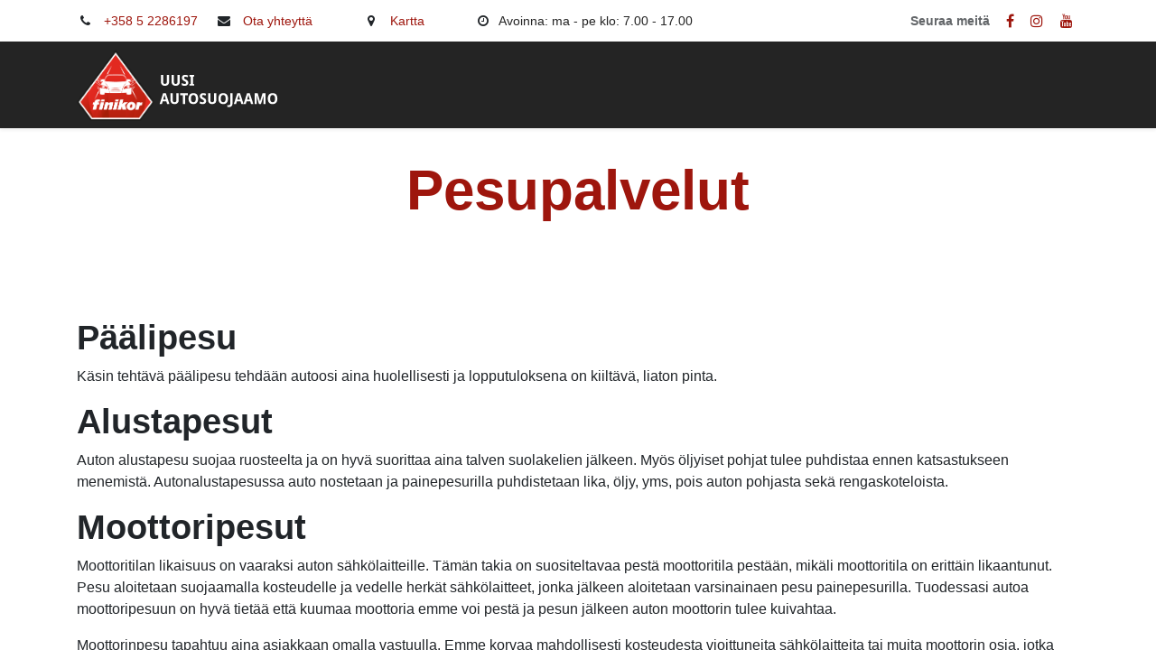

--- FILE ---
content_type: text/html; charset=utf-8
request_url: https://uusiautosuojaamo.fi/pesupalvelut
body_size: 5296
content:
<!DOCTYPE html>
        
        
        
<html lang="fi-FI" data-website-id="53" data-main-object="website.page(23,)" data-add2cart-redirect="1">
    <head>
        <meta charset="utf-8"/>
        <meta http-equiv="X-UA-Compatible" content="IE=edge,chrome=1"/>
            <meta name="viewport" content="width=device-width, initial-scale=1, user-scalable=no"/>
        <meta name="viewport" content="width=device-width, initial-scale=1"/>
                
                <script type="text/javascript">(function(w,d,s,l,i){w[l]=w[l]||[];w[l].push({'gtm.start':
                    new Date().getTime(),event:'gtm.js'});var f=d.getElementsByTagName(s)[0],
                    j=d.createElement(s),dl=l!='dataLayer'?'&l='+l:'';j.async=true;j.src=
                    'https://www.googletagmanager.com/gtm.js?id='+i+dl;f.parentNode.insertBefore(j,f);
                    })(window,document,'script','dataLayer','GTM-N7WQWW4');
                </script>
                
        <meta name="generator" content="EC"/>
            
        <meta property="og:type" content="website"/>
        <meta property="og:title" content="Pesupalvelut | Uusi Autosuojaamo Kotka Oy"/>
        <meta property="og:site_name" content="Uusi Autosuojaamo Kotka Oy"/>
        <meta property="og:url" content="https://uusiautosuojaamo.fi/pesupalvelut"/>
        <meta property="og:image" content="https://uusiautosuojaamo.fi/web/image/website/53/logo?unique=5cc85a1"/>
            
        <meta name="twitter:card" content="summary_large_image"/>
        <meta name="twitter:title" content="Pesupalvelut | Uusi Autosuojaamo Kotka Oy"/>
        <meta name="twitter:image" content="https://uusiautosuojaamo.fi/web/image/website/53/logo/300x300?unique=5cc85a1"/>
        
        <link rel="canonical" href="https://uusiautosuojaamo.fi/pesupalvelut"/>
        
        <link rel="preconnect" href="https://fonts.gstatic.com/" crossorigin=""/>
        <title>Pesupalvelut | Uusi Autosuojaamo Kotka Oy</title>
        <link type="image/x-icon" rel="shortcut icon" href="/web/image/website/53/favicon?unique=5cc85a1"/>
        <link rel="preload" href="/web/static/src/libs/fontawesome/fonts/fontawesome-webfont.woff2?v=4.7.0" as="font" crossorigin=""/>
        <link type="text/css" rel="stylesheet" href="/web/assets/804205-823b623/53/web.assets_frontend.min.css" data-asset-bundle="web.assets_frontend" data-asset-version="823b623"/>
        <script id="web.layout.odooscript" type="text/javascript">
            var odoo = {
                csrf_token: "92eb25d4565373baee5a5d5850c72d8f42638282o1798586992",
                debug: "",
            };
        </script>
            
        <script type="text/javascript">
            odoo.__session_info__ = {"is_admin": false, "is_system": false, "is_website_user": true, "user_id": false, "is_frontend": true, "profile_session": null, "profile_collectors": null, "profile_params": null, "show_effect": true, "bundle_params": {"lang": "en_US", "website_id": 53}, "translationURL": "/website/translations", "cache_hashes": {"translations": "4c9c4c0c724beff543aa87547c334c2c73922bd5"}, "recaptcha_public_key": "6Lce5JIiAAAAANr4Jy5s797114LXTT9X7wMljgOd", "geoip_country_code": null, "geoip_phone_code": null, "lang_url_code": "fi"};
            if (!/(^|;\s)tz=/.test(document.cookie)) {
                const userTZ = Intl.DateTimeFormat().resolvedOptions().timeZone;
                document.cookie = `tz=${userTZ}; path=/`;
            }
        </script>
        <script defer="defer" type="text/javascript" src="/web/assets/607036-d5cfc33/53/web.assets_frontend_minimal.min.js" data-asset-bundle="web.assets_frontend_minimal" data-asset-version="d5cfc33"></script>
        <script defer="defer" type="text/javascript" data-src="/web/assets/794238-53f60db/53/web.assets_frontend_lazy.min.js" data-asset-bundle="web.assets_frontend_lazy" data-asset-version="53f60db"></script>
        
        <!-- Start cookieyes banner --> <script id="cookieyes" type="text/javascript" src="https://cdn-cookieyes.com/client_data/f1cdb8548b8a3cee2436daa0/script.js"></script> <!-- End cookieyes banner -->
<!-- Google tag (gtag.js) -->
<script async src="https://www.googletagmanager.com/gtag/js?id=AW-10875171250"></script>
<script>
  window.dataLayer = window.dataLayer || [];
  function gtag(){dataLayer.push(arguments);}
  gtag('js', new Date());
 
  gtag('config', 'AW-10875171250');
</script>
    </head>
    <body data-cookies-consent-manager="none">
        <div id="wrapwrap" class="   ">
                <header id="top" data-anchor="true" data-name="Header" class="  o_header_standard">
                    
                <div class="oe_structure oe_structure_solo" id="oe_structure_header_contact_1">
      <section class="s_text_block pt8 pb8 o_colored_level undefined o_cc o_cc1" data-snippet="s_text_block" data-name="Text" style="">
        <div class="container">
          <div class="row align-items-center">
            <div class="o_colored_level col-lg-8">
              <small>
                <i class="me-2 fa-phone fa-fw fa-1x fa"></i>
                <a href="tel:+358 5 2286197">+358 5 2286197</a>
              </small>
              <small class="d-md-inline-block d-none">

                <i class="me-2 ms-3 fa-fw fa-1x fa-envelope fa"></i>
                <a href="mailto:info@uusiautosuojaamo.fi">Ota yhteyttä</a>
              </small>
              <small class="">&nbsp; &nbsp; &nbsp; &nbsp; &nbsp;<i class="me-2 fa-map-marker ms-3 fa-fw fa-1x fa"></i>
                <a href="https://www.google.com/maps?q=Takojantie+16,+Kotka+48220,+Suomi&amp;z=8" target="_blank" data-bs-original-title="" title="">Kartta</a>
              </small>
                            <small class="">&nbsp; &nbsp; &nbsp; &nbsp; &nbsp;<i class="me-2 ms-3 fa-fw fa-1x fa-clock-o fa" data-bs-original-title="" title="" aria-describedby="tooltip83843"></i><font class="text-o-color-5">Avoinna: ma - pe klo: 7.00 - 17.00</font>
              </small>
            </div>
                
              <div class="col-lg-4 text-lg-right o_colored_level d-md-inline-block d-none">
                <div class="s_share no_icon_color" data-snippet="s_share" data-name="Social Media" style="float:right">

                  <small class="s_share_title text-muted">
                    <b>Seuraa meitä</b>
                  </small>
                    <a class="s_share_facebook" target="_blank" href="https://www.facebook.com/Finikor/">
                      <i class="fa fa-facebook m-1"></i>
                    </a>
                    <a class="s_share_instagram" target="_blank" href="https://www.instagram.com/finikor_sro/">
                      <i class="fa fa-instagram m-1"></i>
                    </a>
                    <a class="s_share_youtube" target="_blank" href="https://www.youtube.com/channel/UCy5GCv25mFNUB9UpS2FDwTg">
                      <i class="fa fa-youtube m-1"></i>
                    </a>
                </div>
              </div>
          </div>
        </div>
      </section>
    </div>
    <nav data-name="Navbar" class="navbar navbar-expand-lg navbar-light o_colored_level o_cc shadow-sm">
        
            <div id="top_menu_container" class="container">
                
    <a href="/" class="navbar-brand logo ">
            
            <span role="img" aria-label="Logo of Uusi Autosuojaamo Kotka Oy" title="Uusi Autosuojaamo Kotka Oy"><img src="/web/image/website/53/logo/Uusi%20Autosuojaamo%20Kotka%20Oy?unique=5cc85a1" class="img img-fluid" width="95" height="40" alt="Uusi Autosuojaamo Kotka Oy" loading="lazy"/></span>
        </a>
    
                
    <button type="button" data-bs-toggle="collapse" data-bs-target="#top_menu_collapse" class="navbar-toggler ">
        <span class="navbar-toggler-icon o_not_editable"></span>
    </button>
                
        <div class="oe_structure oe_structure_solo d-block d-lg-none">
            
        </div>
                
                <div id="top_menu_collapse" class="collapse navbar-collapse ms-lg-3">
    <ul id="top_menu" role="menu" class="nav navbar-nav o_menu_loading flex-grow-1">
        
                        
    <li class="nav-item dropdown  ">
        <a data-bs-toggle="dropdown" href="#" class="nav-link dropdown-toggle ">
            <span>Ruostesuojaus</span>
        </a>
        <ul class="dropdown-menu" role="menu">
    <li role="presentation" class="">
        <a role="menuitem" href="/ruostesuojauskasittelyt" class="dropdown-item ">
            <span>Käsittelyt</span>
        </a>
    </li>
    <li role="presentation" class="">
        <a role="menuitem" href="/tuplaturva" class="dropdown-item ">
            <span>Tuplaturva</span>
        </a>
    </li>
    <li role="presentation" class="">
        <a role="menuitem" href="/taysturva" class="dropdown-item ">
            <span>Täysturva</span>
        </a>
    </li>
    <li role="presentation" class="">
        <a role="menuitem" href="/lisaturva" class="dropdown-item ">
            <span>Lisäturva</span>
        </a>
    </li>
    <li role="presentation" class="">
        <a role="menuitem" href="/jatkoturva" class="dropdown-item ">
            <span>Jatkoturva</span>
        </a>
    </li>
    <li role="presentation" class="">
        <a role="menuitem" href="/ruostesuojaus" class="dropdown-item ">
            <span>Miksi Ruostesuojaus?</span>
        </a>
    </li>
        </ul>
    </li>
    <li class="nav-item dropdown  ">
        <a data-bs-toggle="dropdown" href="#" class="nav-link dropdown-toggle ">
            <span>Maalipinta</span>
        </a>
        <ul class="dropdown-menu" role="menu">
    <li role="presentation" class="">
        <a role="menuitem" href="/maalipinnankasittelyt" class="dropdown-item ">
            <span>Käsittelyt</span>
        </a>
    </li>
    <li role="presentation" class="">
        <a role="menuitem" href="/brilliant" class="dropdown-item ">
            <span>Brilliant</span>
        </a>
    </li>
    <li role="presentation" class="">
        <a role="menuitem" href="/brilliant-plus" class="dropdown-item ">
            <span>Brilliant Plus+</span>
        </a>
    </li>
    <li role="presentation" class="">
        <a role="menuitem" href="/vahaus" class="dropdown-item ">
            <span>Vahaus</span>
        </a>
    </li>
        </ul>
    </li>
    <li class="nav-item dropdown  ">
        <a data-bs-toggle="dropdown" href="#" class="nav-link dropdown-toggle ">
            <span>Äänieristys</span>
        </a>
        <ul class="dropdown-menu" role="menu">
    <li role="presentation" class="">
        <a role="menuitem" href="/aanieristyskasittelyt" class="dropdown-item ">
            <span>Äänieristys käsittelyt</span>
        </a>
    </li>
    <li role="presentation" class="">
        <a role="menuitem" href="/lokari" class="dropdown-item ">
            <span>Lokari</span>
        </a>
    </li>
        </ul>
    </li>
    <li class="nav-item dropdown active ">
        <a data-bs-toggle="dropdown" href="#" class="nav-link dropdown-toggle ">
            <span>Muut palvelut</span>
        </a>
        <ul class="dropdown-menu" role="menu">
    <li role="presentation" class="">
        <a role="menuitem" href="/finikor-rahoitus" class="dropdown-item ">
            <span>Finikor-Rahoitus</span>
        </a>
    </li>
    <li role="presentation" class="">
        <a role="menuitem" href="/sijaisauto" class="dropdown-item ">
            <span>Sijaisauto</span>
        </a>
    </li>
    <li role="presentation" class="">
        <a role="menuitem" href="/ruostevauriokorjaus" class="dropdown-item ">
            <span>Ruostevauriokorjaus</span>
        </a>
    </li>
    <li role="presentation" class="">
        <a role="menuitem" href="/pesupalvelut" class="dropdown-item active">
            <span>Pesupalvelut</span>
        </a>
    </li>
    <li role="presentation" class="">
        <a role="menuitem" href="/hiekkapuhallus" class="dropdown-item ">
            <span>Hiekkapuhallus</span>
        </a>
    </li>
        </ul>
    </li>
    <li role="presentation" class="nav-item">
        <a role="menuitem" href="/shop" class="nav-link ">
            <span>Hinnasto</span>
        </a>
    </li>
    <li role="presentation" class="nav-item">
        <a role="menuitem" href="/otayhteytta" class="nav-link ">
            <span>Ota yhteyttä</span>
        </a>
    </li>
        
            <li class="nav-item ms-lg-3 divider d-none"></li> 
            <li class="o_wsale_my_cart align-self-md-start d-none nav-item ms-lg-3">
                <a href="/shop/cart" class="nav-link">
                    <span>Ostoskori</span>
                    <sup class="my_cart_quantity badge text-bg-primary" data-order-id="">0</sup>
                </a>
            </li>
        
                        
            <li class="nav-item ms-lg-auto o_no_autohide_item">
                <a href="/web/login" class="nav-link">Kirjaudu sisään</a>
            </li>
                        
        
        
                    
    </ul>
                    
                    
        <div class="oe_structure oe_structure_solo d-none d-lg-block ms-3">
            
        </div>
                </div>
            </div>
        
    </nav>
    
        </header>
                <main>
                    
    <div id="wrap" class="oe_structure oe_empty">
      <section class="s_text_block pt32 o_colored_level pb0" data-snippet="s_text_block" data-name="Text" style="">
        <div class="s_allow_columns container">
          <h2 style="background-color: rgba(255, 255, 255, 0.25); text-align: center;">
            <font class="text-o-color-1" style="font-size: 62px;">Pesupalvelut</font>
          </h2>
          <p style="background-color: rgba(255, 255, 255, 0.25); text-align: center;">&nbsp;<br/>&nbsp;<br/></p>
        </div>
      </section>
      <section class="s_text_block pt32 pb32 o_colored_level" data-snippet="s_text_block" data-name="Text">
        <div class="container s_allow_columns">
          <h2 class="o_default_snippet_text">Päälipesu</h2>
          <p class="o_default_snippet_text">Käsin tehtävä päälipesu tehdään autoosi aina huolellisesti ja lopputuloksena on kiiltävä, liaton pinta.&nbsp;</p>
          <h2>Alustapesut</h2>
          <p>Auton alustapesu suojaa ruosteelta ja on hyvä suorittaa aina talven suolakelien jälkeen. Myös öljyiset pohjat tulee puhdistaa ennen katsastukseen menemistä. Autonalustapesussa auto nostetaan ja painepesurilla puhdistetaan lika, öljy, yms, pois auton pohjasta sekä rengaskoteloista.</p>
          <h2>Moottoripesut</h2>
          <p>Moottoritilan likaisuus on vaaraksi auton sähkölaitteille. Tämän takia on suositeltavaa pestä moottoritila pestään, mikäli moottoritila on erittäin likaantunut. Pesu aloitetaan suojaamalla kosteudelle ja vedelle herkät sähkölaitteet, jonka jälkeen aloitetaan varsinainaen pesu painepesurilla. Tuodessasi autoa moottoripesuun on hyvä tietää että kuumaa moottoria emme voi pestä ja pesun jälkeen auton moottorin tulee kuivahtaa.</p>
          <p>Moottorinpesu tapahtuu aina asiakkaan omalla vastuulla. Emme korvaa mahdollisesti kosteudesta vioittuneita sähkölaitteita tai muita moottorin osia, jotka ilmenevät moottoripesun jälkeen.<span style="font-size: 1rem;">.</span><br/></p>
        </div>
      </section>
      <section class="s_text_block pb32 o_colored_level pt0" data-snippet="s_text_block" data-name="Text" style="">
        <div class="s_allow_columns container">
          <h2>
            <br/>
          </h2>
          <p>
            <br/>
          </p>
        </div>
      </section>
    </div>
  
                </main>
                <footer id="bottom" data-anchor="true" data-name="Footer" class="o_footer o_colored_level o_cc ">
                    <div id="footer" class="oe_structure oe_structure_solo">
      <section class="s_text_block pt48 pb16" data-snippet="s_text_block" data-name="Text" style="background-image: none;">
        <div class="container">
          <div class="row">
            <div class="col-lg-3 pb16 o_colored_level">
              <h5>Uusi Autosuojaamo Kotka Oy</h5>
              <h5></h5>
              <p class="text-muted" style="font-family: &#34;Droid Sans&#34;, &#34;EC Unicode Support Noto&#34;, sans-serif; font-size: 16px;">
                Takojantie 16, 48220 Kotka</p>
              <p class="text-muted" style="font-family: &#34;Droid Sans&#34;, &#34;EC Unicode Support Noto&#34;, sans-serif; font-size: 16px;">Avoinna:&nbsp;Arkisin 7.00 - 17.00</p>
            </div>
            <div class="col-lg-2 pb16 o_colored_level">
              <h5>Palvelut</h5>
              <h5>
                <ul class="list-unstyled" style="font-family: &#34;Droid Sans&#34;, &#34;EC Unicode Support Noto&#34;, sans-serif; font-size: 16px;">
                  <li class="py-1">
                    <a href="/ruostesuojauskasittelyt" title="" aria-describedby="tooltip81342" data-bs-original-title="">Ruostesuojaus</a>
                  </li>
                  <li class="py-1">
                    <a href="/maalipinta" title="" aria-describedby="tooltip36981" data-bs-original-title="">Maalipinta</a>
                  </li>
                  <li class="py-1">
                    <font class="text-100">
                      <a href="/aanieristys">Äänieristys&nbsp;</a>
                    </font>
                    <a href="/aanieristys" title="" aria-describedby="tooltip9725" data-bs-original-title=""><font class="text-100" title="" aria-describedby="tooltip870580" data-bs-original-title="">&nbsp;</font>
                    </a></li>
                </ul>
              </h5>
              <ul class="list-unstyled">
              </ul>
            </div>
            <div class="col-lg-2 pb16 o_colored_level">
              <h5>Tutki</h5>
              <h5>
                <ul class="list-unstyled" style="font-family: &#34;Droid Sans&#34;, &#34;EC Unicode Support Noto&#34;, sans-serif; font-size: 16px;">
                  <li class="list-item py-1">
                    <a href="https://finikor.fi/palvelut/muut-palvelut/valvottua-laatua" title="" aria-describedby="tooltip800836" target="_blank" data-bs-original-title="">Valvottua laatua &nbsp;</a>
                  </li>
                  <li class="list-item py-1">
                    <a href="https://finikor.fi/palvelut/muut-palvelut/kuvagalleria" title="" aria-describedby="tooltip477637" target="_blank" data-bs-original-title="">Kuvagalleria</a>
                  </li>
                </ul>
              </h5>
            </div>
            <div class="col-lg-2 pb16 o_colored_level">
              <h5>Seuraa meitä</h5>
              <h5>
                <ul class="list-unstyled" style="font-family: &#34;Droid Sans&#34;, &#34;EC Unicode Support Noto&#34;, sans-serif; font-size: 16px;">
                  <li class="py-1">
                    <span class="me-2 fa-fw fa-1x fa-facebook-square fa" style="width: 1.28571em;"></span>
                    <a href="https://www.facebook.com/profile.php?id=100067040623535" title="" aria-describedby="tooltip831877" target="_blank" data-bs-original-title="">Facebook</a>
                  </li>
                  <li class="py-1">
                    <span class="me-2 text-100 fa-fw fa-1x fa-youtube fa" style="width: 1.28571em;"></span>
                    <a target="_blank" href="https://www.youtube.com/channel/UCy5GCv25mFNUB9UpS2FDwTg">Youtube</a>
                  </li>
                  <li class="py-1">
                    <span class="me-2 text-100 fa-fw fa-1x fa-instagram fa" style="width: 1.28571em;"></span>
                    <a target="_blank" href="https://www.instagram.com/uusi_autosuojaamo/" title="" aria-describedby="tooltip96590" data-bs-original-title="">Instagram</a>
                  </li>
                </ul>
              </h5>
              <ul class="list-unstyled">
              </ul>
            </div>
            <div class="col-lg-3 pb16 o_colored_level">
              <h5>Ota yhteyttä&nbsp;</h5>
              <h5>
                <ul class="list-unstyled" style="font-family: &#34;Droid Sans&#34;, &#34;EC Unicode Support Noto&#34;, sans-serif; font-size: 16px;">
                  <li class="py-1">
                    <span class="me-2 fa-fw fa-1x fa-envelope fa" style="width: 1.28571em;" title="" aria-describedby="tooltip414475" data-bs-original-title=""></span>
                    <a href="mailto:info@uusiautosuojaamo.fi">info@uusiautosuojaamo.fi</a>
                  </li>
                  <li class="py-1"><span class="me-2 fa-phone text-100 fa-fw fa-1x fa" style="width: 1.28571em;"></span>&nbsp;&nbsp;<a title="" aria-describedby="tooltip898064" href="tel:+358 5 2286197" data-bs-original-title="">+358 5 2286197</a></li></ul></h5><p><span style="font-weight: normal;"><a href="/web/reset_password">täällä</a></span></p>
              <ul class="list-unstyled">
              </ul>
            </div>
          </div>
        </div>
      </section>
    </div>
  <div class="o_footer_copyright o_colored_level o_cc" data-name="Copyright">
                        <div class="container py-3">
                            <div class="row">
                                <div class="col-sm text-center text-sm-start text-muted">
                                    <span class="o_footer_copyright_name me-2">
Copyright © Finikor&nbsp; |&nbsp; &nbsp;Powered by&nbsp;<a href="https://www.legenda.fi/toiminnanohjaus/" target="_blank">Legenda EC</a>

</span>
    </div>
                                <div class="col-sm text-center text-sm-end o_not_editable">
                                </div>
                            </div>
                        </div>
                    </div>
                </footer>
            </div>
                
                <noscript>
                    <iframe height="0" width="0" style="display:none;visibility:hidden" src="https://www.googletagmanager.com/ns.html?id=GTM-N7WQWW4"></iframe>
                </noscript>
                
        
        </body>
</html>

--- FILE ---
content_type: image/svg+xml; charset=utf-8
request_url: https://uusiautosuojaamo.fi/web/image/website/53/logo/Uusi%20Autosuojaamo%20Kotka%20Oy?unique=5cc85a1
body_size: 65022
content:
<?xml version="1.0" encoding="utf-8"?>
<!-- Generator: Adobe Illustrator 15.1.0, SVG Export Plug-In . SVG Version: 6.00 Build 0)  -->
<!DOCTYPE svg PUBLIC "-//W3C//DTD SVG 1.0//EN" "http://www.w3.org/TR/2001/REC-SVG-20010904/DTD/svg10.dtd">
<svg version="1.0" id="Layer_1" xmlns="http://www.w3.org/2000/svg" xmlns:xlink="http://www.w3.org/1999/xlink" x="0px" y="0px"
	 width="436.435px" height="150px" viewBox="0 0 436.435 150" enable-background="new 0 0 436.435 150" xml:space="preserve">
<image overflow="visible" width="402" height="367" xlink:href="[data-uri]
AElEQVR4nOxdB3wTR9Z/crfBpjdbFh3bGEILpqQAgfRLgYO07wKpVxLSLz25kEoqJBdyl0uHXO5S
gdxdCgHSSACbNIoLPQjZpoNtXLAt7fd7szu7M7MjaWVLtmTrD7JWW2f2zZs3b96b92yKokCo4XDY
OzudrmOhfk5MyGui4mhLPCTklXE47IrT6SLfoX5WSCuDFbjtttvJdotUCHkmFJ/MzIzOmZkZCsKZ
04984+/MzIxfQvXMUFLmKFKjdOgA8mPv0P6EOgAwIlQPDEllKJ+UDhvE7acVClVzC3plsKBnn32O
+sPjAQ+Yyx2qCoWEMq+++prevEQgdSgcDvtbwXxuUIWm3ryYisgog8gs2o3nI5VswXp+0CijV2T0
UH2frCLx2erxUPBPUCqDBcrNzVV/1NWRr4yiXdJzG0qKuN+FhcVBq1DQKPPZZyu45uWNZ0BrYqBR
JzU1lWw7HPZ5zS1Ds3lGxidIFZbR/SFY/NMsytCKlI3j5aAvqlBQ6tDzg8E/Ta4MPthuzyTbSlWV
vh+pYqVEMsqtW7e+WRVqcjOTNS8Kb8zPAisTk5oGnqpKiAG1deF12NwAYLrT6VoeaJmaVBlvFemT
v5E0OcUSbdSmRiqlVQa78ubwT8DNjFbk+JI3TMfKA6gICE1NISN4gIOLFjSZfwKqDD4gLS2NbFc8
+Rj5TswbT5qHlaYlQ0b+JnJtlyeegd7LPoUDLy4gZ73//ocBVyigZsY2L3qVXavE4Zv+CLWrv4DG
AJttx+kzofsTz5DtXTl9ocbTSJrbSVvLKP+Mcjpdv1i6mVXFhyparpz+5FO97ENlb05/pbloKHWp
CtzUU5Qd2Q5l05B0ZeOQdGX7736rK3RBVc4oRY4++ai+r+qdJRCXncOdVzouML2rvqQY4tIzyHbm
qu+g96JXoePJ46FD3gQ4nv89/DSkT0D847eZ0RuJzYtl9OQp06D7S68GVBEW+2/9E9Rt2QR1Lid5
w7WKW+0QQIEx2/bBhx9+ALfffpvfHs4SZWQVwS6U/E5MhO4v/gOO3Pdn2J3TFw4vWmipAluzM/VP
zycXQre7HwQPvpi8CdB1xqVaZQAKBveGmTNnkWscDns/nze1yid7yacfmZzAT82qL0zcUn7bDQFx
UHFuP6W2uNC0v+iCqcqGwb2UgsG9lPxBPZX1g3pa4h+vzYzySfWn/4Wjf75Fb1b62QqAo3i39Nrm
4ochvcnzsGj4jRSLscXAuG37fApUaTNzOOz6VKqsIvgCfFVk9+yZTa7O8YJ1ugBVm5pa7kbFQ75x
Hs5bhyClDKUK8kCcLcZUEfq7X/Gv+jV7Zs+CY/nfQ4PHAwkx1mWxDWwwfGup/vvnIX0g86nnYedd
N6vU0UcHCpE/p+04ROVPF3H+2lQZWhEUYG5FgcSYWK0SRpX6Fv8Ku3P6kXfmVjzQAAo04Lf2oddY
QRzYyF2xoB6twKnTzoEjKz9VqWNTmMqoJZikVUhsblxlaEUa95fD7kl50AgAHWLi9IoYvZnxGyV+
g+KGBu27XlEgJZDK2GJIBbAcbq3QjRpNPAohnV4RLIjHpsCg7nawr99oqpDeHhwOuz5k2KVVxK09
hK2IffX3XEXc4CGFwEFII3nDHvJgqx9CFUU7X6MMuT+piNZTaeXwUCpVVpKy4Pwcyz9s4x6BVMF+
300q4iFNCFh+QZkzdSIk5Y2HzjfeSo7HZQ+FHnNvh7h0O/ndCGqBxE+fm+4gH3HboxXWA8Y3Vk4x
vUhFq7j6C0fcOD9nama0eZVkZ5KbuckbVx/UNTaRE5YDivfoFxdm2SF3K5k/hrWDepAm1gBuSItJ
4B4ybvt+8p0/uBe3jYjXmhmliqJRifCKXin1t0pBBbISO+n3ZvUfrttx6xXx6BUy3ooC6Uve08+t
LlhHmhYFUmTyzkNw5s6j5IFYaPywc2fiNh4fva0c7Pc/CmN+2g7jtx+ACTsO6BUY8MBjcPqOQ5D1
zCKYvOOwTjkZ0DpHK1OBtcstcZECuhW1l8K+3cPwS9LY8fptcDCYOvVs40UwHcmE7Qf0bbaDUSTn
bBjSC3rPuR5iU9P0Y6fuOEiemnHVH8jv3jMu018Aew+kyhtvvE62sZuO0TY60xP6PvQkqQSlUmlD
td7XU1SuXgGF2XYY8Lc3yZ79S9+FKTsP68crCtbq2xN3HNS37TffZXqnHubGawZ1NyrOnLN6YDdY
NbAraQfp8R246+fNe0jv0fRmhjuQOl2vmEOaWaPWzNziMAYAdvzpKr1zQGy58wZ9e2m/jtApbyLZ
/pYpHG47br6TbNeV7jUqwzU9A7z805qXokDnWJUfZXMFHM/QCk3cflCriNrUVDFj3LxR4ykKN3dM
Xjh2e/2kUUwxDaAwpBj/7S/MtYo+AmArglooW37pCECrGKwc2IUUtG9CR+zyoR4UqFfcpAeq13iq
2tOg9mKM4OwdnwJWEQ9Gb5Zgz4Qa1x6I1d6xR+t63Fr3jS/4/F0VsH79erjkkpmmEYBpEMWeMOCy
q8gNdpyoJG8cmxbp5bRPo/Zx6zymvn/SzVr9aKNi/NQQ5Qy0EQCY5M9JSV3J/WUVkVKGpRBS5z/9
U0nv1j8hFRpAHXshZRo8bkKpOk8j1JFhjEcf2faIS7JMmQRbDLk/SwEskSh/sKM4f3dF4CoAMPxz
4e4qcrOj7hPkzSfaYrXeTh0l4OCpUeF5KJDhDBWELAXibDamIup5tCIAMMVbmf2O1YcNGwq//fU4
HCGVAb2pYSfg0cdmii6PlCY0M358Bvp9aFNDPikqKqIv+WuvhbU6xdTasDLlZGkSsCVcRfzBytxz
i3g1tQRaxAmoLTgAdWa2rc0TNxGhpgjxmQm1nwxBCL2Y1AnDof05L6aI8mBCnrj22uv0F4Vw7y8P
qcNPSHot1l7DDuWZUe03TqdrcjCfGRLPJW/GWcavbFKwnxvUiuiVGJFFfsv08VD5lAXVyWfChAnq
j4YGv+eHpYMPxXvvfaA3qdgMu9fzBF+y54Px7KB5Kol80cDo7ix6Ln6X/GL45ZZglCF4jj0jswHq
68m+QBx7wsapR/cZ0yoBFpx6WIceCJL/WLOblugvhtTwNntIwVJL8B27tanlCIkzj7+KAOP7YtOM
RtSRp6lNLK4pF+l+YqfnmY6l3XgLpN7om39rv1zJUEUtN+sz1pTKBFwR1vdFOXSIO9Zz2Sewb/p5
cOwl6z2qWOLPP/+iSZVpEo9s2VJkalLYNA5MPz+g+/RZ9Z2+jc1xT04/GDpU9Yp1OOwBjcUC9kRC
8td9uZL8RqFHvZBYRwWrKJ92KnRf/G+1g9BmUrZk2al8+SqQe1lmdlqJQ3feAl1uuwvqS4og+Ywz
9eMujUKBeiH1k5jMN2Wl615IVpuYJR5h+/ikk0bCwTmXQ2Opat3qs2oNxKZn6G5VTQVaonHOa1CJ
UzdJvPba65b5xfKUENvVor2xvqTQJNiai+3ZmVCD1gFtEg+tX1Z9w/zyiFgJhXh2F5LtypcXQenE
UaBonuCB9Fbbsx36duW//wlHXv0bDC7Zq3poPKXeB11DNH752d/9fFaEVqLyjVf0SrBeDcf++hz0
fPt9csw5tD+xEFvF4BInsTwffPAuSLv0Cqj+5isozrKTu1fmr9WfU6BVxt8QxmtFWN+Wymef1CtB
K0ScdIp2Q/zAwWBLSiJCcGu2A4qzM/1W5ciS18l5yaecBj0efRogJgYy//mBPid8eOl7qt1EMXT+
efMe9lkZv6YGl96keDOdPX8TxGhjpGDBXVUFv4weopuv6TORX9DQ6s2XBXx4GjGVULjmRH1L9uYN
D2olEIVjsmD41xsY848xc//9oB6UX6TrME3dL61Ew/ZtElcp9Rc65vyawzvJbcnKIIahWFtgwySU
FxRY6ENL3zXMDMS5wHiB67PTweksk3bJolMO+j/1xYrsyHYQTyGZmxSFohlOiWeRx0MsWfEBuEoB
eZO8tQqNSAkZmVBb6jQqovuyAJy+8xDcccft8MEH73u3+tJKYNdoeEmYfb3ofmq5aqRGIAh8hpC1
6FLvu4aqCvIw5BVgTHTokPPVoG7w3HMLTC9EpwhtUrQSeOMOtniJe5Sxp97jMSiifZJiAhtQE7Ob
bjukfjMah9gMqzlx2rEpxII2JDHNpCLHsJXAFQuNmomY+rCwlUiZehZ5QJe5t0En9CqyKdDjptuh
1013aFQJ0KMIFM78Rl2myPNs6g+Feh7ZNJ8v7QzXKWM4+WLDpbHUNaqYuEbhhR79zXTTPYpUOrAe
RQcWLYCec9V1w2sG9SD29w4x8aa37sujKM5k0TW6XFpstSLqN3YmAxNUfQipcumls2DdunWgz5pX
rV6hbMpKV34Z0kf5aXBv4gKL7q+7svsqO7MdSm3BOt2aWF+6V9l6xnj9t/OFp/XtgtGD9O29fzX2
Iw589K6+XfKn2fo2dbGl+HZQN+Wbgd30318O7Krk/2aSsnJAF90FGD97hw3UZ/k5H69fstKZdqq+
oV5xyaT2LCUQ6HyDnkeIbwZ1g0k7DoMI9PuizjfsNouCwb0gT6MSi28GdedcPlTnGwVyEnXbkdm/
i9rYR24t0z0bVJcog7w7c/rqN0CPUg/jeONm+uTvBvXQt735qrDn0krsevwBzlGHrcTqgV0ZTzy+
EgBAlH+u+8UDY7ft0xhdlRH00tSLZ+nnYbuOzzEWcrLeRL4c00ScylDI9ebLOn+wWK1RgnYGtBLo
iw8qEVTfX5mVqfyvz5B2iW1yxYDOyvasTL29NlZWED6iOLL+O65973rjb/p2rcupb29/7H6pxX7N
wO6mfV8O6Kpv0zJ81r+TsmVIulfrl1ff4VXoNaT1GNhLUFda/EaKULlR7Wkkvo/oNYReRSipu8Yl
ShqSHKJkx2+8P5Xo1EsWv4cndfU6xSr1GsITp+08qrsOqt9qU0NvberrRflJ9R5S3TuwMgF7DSm8
3KEthZf63v24pBWhQH+U83ZVkMIWnzhGCk7ki+6bojrZsG5Rul+KF8EofhTut+GTovsSM9+Cb4pJ
7ZVWBKlSqTkYDzxvBrmZSgXDwcbwXFU9h0S3PysfnJ7TXWoZqujep9SrTrv1Oeec5XVWxefkA+WX
j/p1hPT4FNV3ixlX4Wj3uKeBbLN3Qf9iK4jXvHup7xZtZjjqDsR3C/xNB2n8ojidxy0VLFTQ+OJq
X7e3vH6rteFvbqvNeAdpL1yqz0caIp4o2sxVJ3ZfMON0tAYimiisOzazj25GLNe0VJSzoALnr0SC
uDTjJP6eNesS3DwaLjIkUEQcp4jEaNy9E/aff6Y+7rOlpZHVdcBwTaR1ZxFDFM1plfh7UoJQW5RM
q6bGteuvvw5WrPgcIIKIExFE8cYd4MeBJFK5JqyJ4nDYv6benSJ3UFj16kHoc65hTpywJYpsZNUU
glDE9O4DGV+upfcGCGPChB1RHA47Bpa6CHxwBwRIEBaUa84992woLFR9IsKNOGFFFCvcQdFUogDx
tMmBPks/pc8ECDPChAVRtNCfc8APd1AESpC4DLvut8WCcs3EiRPA5VI9ssOBOK1OFMod6OhMfYRl
BInRAgE0op2+Cej6xLMktpKIhDFjoZfmBRUuXNNqRNEWMxA/Yn/ckTJ9JngqK0mAt0BC74mgvtXe
joFmdaEGi9YiTqsQxSp3INDx1l3qgqP33dksOUIhIwx1gI8bfhL0em85LSP5bg3CtChRtKULJC6b
FdmBETb3TzuNONQEgyAUSBgM3of3BY0g7JunMSRbi2tabEJS446FyB1WCIJwl7mgT/4vkJA33ud5
VoFyiXZTlCAgWZiA5Tpw/WyyZoCWtSUnN0POKQ6H/SoAINFyrBIDNC5Rw7dCs+SIL+BatwNzLtNj
11LQZ6Lttq/m7s+YBELONSFPg4EEwRDKLEEwRGwME1bJVKjUNEIQCCFBEEiQToLPue6/gaFyindD
YVYG7Pr974BZBB9yrgnVsuuLAWAZSBRB7K+pW7hsjUfD1mLYzywpcoeQKBR9Jcs1dhOHaAWSr7wa
Kld9TiY3By//ghwLNdcEnSi0FeGCMbrWiu2ucN1K53sfJAtxkqeeBfHZOWSVnT/UrF4JFUteh/ri
Ik4eWAHG6UvOGw8dp8/SI+16Q92GfCiffQn0XPQq7LvxehhYsgc2Z2Vo3jU26HndDdDnzvtpXcl3
sAkTNKJoi9zI+jCZ7Oi9ag3sm3YaqZq9aLduKbRLWmnD9q0QPzgrKOXyBee0U8Cx6nvTGej+ScJQ
pKXBCYzkVVkBis0GwzYUw6YxarlGbSun9aaXVbAB6pqDoC0kR4Jg+HAZQRSy2O80Lmoefndb9Ir0
fi1BEFJuCUEQ/db8ADE9e0FjZQVkfVmgutR5FJ0gWPYfh/SB/VoMeK3OnYIla5rFKQ6HfSRdDeaN
GMD8wq5LzEOC5/R+bznE9e0P9YWboebT/4C7rAx6vP42OV65/ANIY/x9g4kdebmQPHosJA/Ogk5X
/x5iklPgyCsvweG/v6A78+PrOYHBynKGQm1xobYUA/QhCH7QTxmCyDVNWoUNjOzAxZNnnaUGuzQv
l+XHTr2XfkJW2aXOvgY6TJ9JFjojKt98FZInTwXPkcPgrqyAE7t26CGDcZWdiJoN6+HQiwugpmCd
1/KlTjsbMha9Jj1WOvc6qFq1gmynnDIJKt9+E2LS7aDU1kLNTxsIQfrMXwCdps8io6/hP5bAxjFZ
ehhUo3aqTye61+cu/pAdnXVq6mpyaAqnaMHMiSAwPElEvYMnBrsd01FN0hFIqG9PVZW+WM819zoy
ZMaVUIiUcRNM59fkryNhXpFove6bB11nX0v2b8vLhSEFhZafu/Pis6CmuJD4s7K1okvJWG6hNR2v
RVRtDtcEnBECvxcsWKhHnDcIYtYoTL81ZWxPTn9dKbOK6g3rocPYwDX7hjIXxKd7j/jiC5uz0mH4
1jKycNeooU0PIMzuA1D0JQ1jvlgLif0H0XdGvgPhGqvLsTvTlZGUO/YMGwixHsVEChkh6N7Mgs1w
ZP7DUL3sQ7I4MhBsv/gsXU9oCupKiiApe2hAV27K7QuehnoYua2cxBJWFJ4rPBoxgCUYjcnNrFNh
uGaj0+ka6e+5lp2iMTA+TVKJ/b2ihQk1igj8tsLv7bXkPThw4/W6jtH13r9A2uxrTM/DMNl0sSZ1
Uw8kRn6giBFi6rPA1VCKtsgob9t+smiOJQFlEqrDgL54wiDQ+JXrISFArvG1KNvEHbuGDwRPQ4O+
YiNZWJOpCISgW5i05viyD/XftERuZuEDXffGrn9r1L6TAgiPHyjiwEikwKadYOfc6BI2XNG4fnBP
nmPoEmXFC8doUesna2v0rHCN1+wP+I2h9h56SE0yh4tq9dW42sM7xsRLucK7bKFFtmkEoSH8VUI0
MvNOLJFSAlyQGwjU4L/8S6WNDpi8INR0gCv21w7qqZ6pr4sFTqZQYgCzTGhwQhpk5G/U5/x8cY24
xtzEHTtGZ4O7xgiXrq/EVwDSmLWyvoU8vyqaD/esrpuiQYbZbktdWe2RrskNJlEUhV2vS7Nm8Byj
MHGCT/7mR9gweTR57/y4DLhhM3ufIUIWAeC5hgvByC0zx290jqbr0TFtgsK2HnbtOiiQADHcC5MR
wr7sc0gQskMhijTZMUzoz7F7aBSWnadaIIq4DPfQ0vdg1903m/Y7H38Q9r1lzCQQovjovoyuyWbE
uLApxvJxbohsEMQD/LCZTe0AQjA2kWv0dc3Acsf44dBw7Ji+yM1I72O0GNqF9YhNMnVc9Le4FhoY
QQ46l0jkibD8XsyFEQjGC0RZr61wNxNF0V+ihyEIKEa3pA62NKEucAftznQCM0LfEd/Raxcs4ZqP
KVFM0yUYu8PDcAXQeAP6tlrsXnEpJh1FRgwWGGbghNIII7eWc/sx0wN2W5N2HvJ5PYXrxWdg71+f
4dJkIKpLCmHTBVNM+8sXvwJ95vzedJ8NQ3qThjBOsuhdLB8lyOk7vJdRXVNuEJZdIM9CQhCiaNKF
879Q1sETvvhiBelWMDiKmjYAuDWzjVo6G9wub6zh5IUiLLJnsTErnUQcw+tFgoA2yjnlF7ONBaPI
fM8syKfY88LT0jXqv/xmsnS/SBC8J06RpN/0ZxNBcFE/mw4EgSmmjA7cO4zBi5h5Q0X31942EQTf
P9X8OZ7SVp2OvO66a3WuwXhaOD7XuxxmIbMejUN4qKzIGPIBCRmjhSoR8dXAbmoGAcEiubx/KnSL
TYLThJAOmIfFQ14Uv/9E6V7pfhm6nHkeMWBl3MT7g2HQD2+vHvdOFkJQfDtqADRUHjPJIfzOTerC
neuNO9hzZMvnOa7BbB3YirArYPO9NNIV5+CB/Y01WoHVwgySdF8kco8tlpw/gglPZBxXIO9/30qv
wzwYIkrumiv1cMFUK7L93witHjH074vJKzyw9D1uPxLUcfNdXJgLhOutf4BMraMEoSNKhVMiVXR5
coFP7mDhb+G5yXCF0YKoUwGrtwyKVycMsWBDSvigvDh3RJKEaNeN2cZ3XV8M6EKuO2cXv0Txg34d
CFdduqeGO3/N6AHE1jFFaLEbLpgMx4s3m/Y3VlXCmlH9IS6tE5z2E989YqajzVdcROpwuhfuKrrr
RjjwkcqZZ+zk751/wSSoLNrEKZBUFg/XMrdY4Q4WAWWnYE28KwZ24WLy4L/B8Z10TtJHVZosUlf4
g57KhiY4qfU0aAlV6D419oOHyfCCI6RAonAEAsz1Yx4Sm7shjC9E/tloGiqDG2jyPPY6TBaT99jz
kHr5bI4gQc2yIXOG+N+ATkbwMAxVg0GRdKXPiEeRRLotY9hLp1dwu9at5lHTk8JoxHILYR96BpC6
JyCi0CGxoJmLQ2QkRrwtluEG/hyF4RDQwkpAE50smmJPIReg21CGFgR9Wb9UvR8fkJCmRT1RX3oi
QxCPQBC6TRM4szqLiO4hIApORqox0oCTAWz3DPp+G+mCZVxkKJsA2RdfAQMX/J2+K/IdqLGrqYnc
TQ52GPCEwh7fQX/J2G25hW6Jdmk0oBAShSWcDF1jg08U7JJi6eShMN9FZSVo3IAz1dh9Gdwgdl8G
dzTX3bW5NnpyMeuoTYnTMy6ZzO66Fco1xlyWmybM0oIeNZJsY26vBIEAotYEAoz2ZDPJE36+C7cw
STENgCnjjoGTzoHsN9+j74R8N8ftKBjZBExO2+0RwXQGD6bfV3BuFMEIllNem4li1FYQkXFZRGAU
o7bCpRFPEM0g1wmMANARjbbAIWzM8b5s4sFIREQThHZTGKKfGelJg8JHCiKWIGz3dM01qrcjzZ8Y
yfIkIkdZMkcO5hjdtOTgFm6IVA7hiIHhpFyjVQcMhkChzfcaIkQcQVifMwqM7YUJfjDFKzBEicSu
K6IIwqZrpg6AbKrasikT9XPPPvscek1EESWSwhCa5IYrdyBWwDRB6c+JLZwRSRxikhs2iSMGwjVe
FR+MPAl6PuRQISIIwnpjUtCYkDKSKJXGauBIkydhTxBWblDXWCvRJ9gANzSPdSQQJexliOgaS7Kc
awnCRXccGWTunU6n6+KWrEMgCGsOkYWvZbO1+yMGonTSOABenlwUksIGCWFLEEoMOnwFRm4EAs9B
wx84EuRJWBJEiyVM8Oqr6pJpUW4E8kZZeULzv4crUcKVQ/jAziPMkSOsdFcsKFEwjz2FFgg0rBB2
BJGFrmXlRnNQdo6qGzL3ntNiFbOIsCIIJQYdpoKXIW5T+xq303AURzcmCMOuK2wIokXZJnjvPTUv
oYwYGLkokO5KDIhGuy70KQtHeRI2eogvfUNEsKKjAq+fvOB0uqynUA8RwoJDrMoNjHwXqDAn1+Vv
Mu3bd8mFIDzTf7S2FkCrE4QSg3Yf4GNqxBzFyBqOPfmI6byGLZv17XCSJ61KEC3CNgEdjnojRoYk
FqRVYJyWTEl0PFaepKXpAQFalSitzSF8uPPR8kAziXnjYd+Zpzepu6JoLJPHRaFEwdjAFJrfcqug
1QjCetHrqKuTntv9rX+RcOfNabrl006Vcgk59ptp5JuRJwub8ahmoVUIQolht2f6jT2PMYWrXnoh
pOXx7DK6w9aWJy0+7HU47GgMfwgsRtdG2cHazZsLWTIAGk27tePNQytxCEeMsgmjvZ6ISuCJDfkt
VjDaMAR5clWLFaClCSKTG0qF92yuGDTt0JzLg1oG5A5vsgRx4HeqmZiRJ28GtQB+0GJdFiUGDi9p
C7RiikX0WrXGb+RrK9g343w9BC6bkklMAEC7Lkyhj9nnoQW7rhYhSKA5SyjwxbjLSqFs2qlBKQeG
ve18z4Nc3hKQEARaUZ60FEG4qZF9Z08G915znF8WbIKA5ugfMojJZLylyJDMd013Ol3L/dy+WQi5
DGHXulNYIUZpiIgBmhzBcH0ysKtxXTeoXvWMPFkW9MIIaIl8JURu0MADB2b8xu91h666QtsKHfci
UTCJjBnGEuj6r1bpRzHkCLSAfhIygrDDRVaIo1D1NS+Fx04UUG4KbZctptfQ46EoAClTz4Kk7FwS
NQ9B479AiIkSMhkiyo3j770DFQ8/qB+n3RJLHPyN81ZIEFqqUHRZLHC01WflGn2PM6c/Ca3+a04/
8uwajxuyfyiGWG1GgZEnU5xO19c+b94EhIRD2MhCFEiMjrOvgdgMO3nFLoEYoCmCdQwxQI/kFroP
SwxS9uLdsG/OZXrUhtytLig6ORsOvqkG3GTkyVeheHdBJwgrN8RMPqk33kLG/n1WrZFm74lldA1b
vBrBlIS+COFHht6L3yXE6HjxLCgamwN97n8Yyp+cp5+JeVggRF1XULssf5l8gBnOpudvhLJxI8g3
zabgDZjuqK5gHdQWrCccFAgwrVJC9lDoMO1sSBo7zu+V5XMuI6HU9829HvoXbIHCk7P1CEH4rkZs
K6N11a8Jpn4SbIJwcuPIA3dDY1Ghrh2zugVo2d9QsLKJyI49+ShR3loDrmmnQheNkOMAACAASURB
VPqyz2B33jA9+k/fL9dC8ZQ8PT5WlxmXguPJhbS+tJSjMHxiMIoctC5LJjdql36gEyNp6lmEW+JJ
MGZ1POOpqjBlhUNieDMmhRr2Vd9B9eoVepCzQSVOQgxbUjJpPLjvyNJ3ofyZx0lJGHnyc7CKFswc
VwSyDHAITG6MHFJfUkQq1uWJZ6VJxxDBmLfyh9oN8q4v9eKZpJvD0de27EyA2FgYvnEnuCsrdUFf
/uoi/XzMXCS+g+ag2QTRgjYTeJMbtKTYXfVe9imknHcBVC//0Od9D1wV3FleFnumToRkH8lmUjCV
3znnq6Os/EL4ZUi6KdI3Jh1D0DRSoMVcaW7ZghE3i5MblW+8AlXPPqkfJ6OV2dfA8SVv6DoFlR3J
U6ZC7VerIXHseEg69TRIu/4G7t4ozK0I4uai0bkHjr72d2goL4d4hwOOvrOY5Fd0V1XCscJNWj34
ZARUQzrZnGysv9PpanLMlWZxCJtwjIISQ2Fa0/Elr0Onew1BTTVkJEbqH+dC2p/mQsfLr4TKV/4G
R5+YBxWaybahdC8EG6Qb0nJlYdaII8/Nh5q1a6D7A49AjwcehrriQvKqMS9WbdEWcm7vm+7QS8ES
A3H4X4vJNyNPAssNJaDJBGHZk83+BqYZKLXwx+arvlE2TTjSjy0mluRFjEnpAHH2TKj578dw9KWF
JBsQ9uc1Xvr6pgJjDh9f/QVsHzuUpPCo+u9ySBo7HmxxceA5UQedfnc1F6M36z8rofzFZ9VklQpw
xMDvXQ/drZcEY65AM+VJkwiiyQ0SEkmUGzJigGaLSJk+k3BH5g+F5DcQn6kPwH3gADTs2gl136+B
TnfcrYeQRRx4Yh6IOLRoIUnB4e2zPS8XKpZ/YLquROMO143X6g0iYegwOLJoARx7ZzEo1dVQdudN
kJw3AXK2uiAuIxNKLpwGuV9tgB8H99FyI/JzXljDAi1LA425As2QJ02NUsrJjap3/wmVj/yFI4Y4
B0V/OYp2w4E5l0PPxf+W3hvlxiEkQtducPz7byC7JHjdFiYZw/R8+5+YB50unAEJjn7Qfe5tXs8v
vfc2EvEakyC7KypNSV64WtpsMM4sT7o4na6ACNPkWL7yVHwgIYVBDEx6XLvqC8j4bgPEdjPHa/eG
/fMfhl73PkRS6pXdczt0yFOXK3jLi4hAGYAyaNBq70kt/QFTfAz8+AsoumAaQwxFS17F5CLR6jji
oxWQfNJI+p7Id0jj+GpsyHVVVolBt7FeOKPbywuHyLDtlJEw5PvmKcL75s+D3veauz9f2HrGeKh2
7eFCxILAHUb91N80x8nChQvIBwIkimUZomUN5YmRy+bUVUwvn/utGMGIA8XAz9c04SoVVatVn+HD
i+XpXX3hRKmTpPVgo17zXRWzX/u1dnBPso+mKoQAQw8GItS5FK61675jRh1yeaH/1s5TE1OKpPKP
WD+Tj76QOlUdAfZ72yzk/YHtPNjkSAbH2Jjjxve6IaqQZ4bClkMPWiIIG0qP4vC1s/12UcAQgwUm
w29pdBhrlje+cFxLqHxk2fuQ9c9lWl1sTJ5QMHdlWoXdHg+c2L2D7As09KCVjKEmubE7px/E22ym
LsoXITJWfw+H7r1Dnz7v5yWNK000RuPHx9lC64dxkiQBDWLHlTPheP73pAaogxTo2UIZIlD5TrlF
YTs3m54N6OGH58Hrr6tdpj954rO2bAhWnRjDBxkB6vUC8pBlDcUJQyu2DI+ebklhMhmE7uMNVRox
sByYoq/7jMv0V00rpei/bdx7oN/fDFRHkjS2FwixW2Twl4GH0zca95fDnsnjyQujKVWtEAPz5x6Z
b17F5KZZCfQEMKCltvBoXBLafLqgJXvxsGJbAf63lmY2j6Ru7aWfQ47qSfTl+XTxf3x8PEwoUSPd
WRkKe60tm9yY4tdJ4/XW61bMXOItny5NZqxwrUgh0xNstlAPk+jFSH7ZEv9YzRu4stJ9v0w+2SQv
vHVVlBiou9Q31utzd1ZCe0gJwg7TKEF26Ll0tcw47IvXqWEmBtoVdhMPDv4ITdNKiaIwuRQVhiih
7rNEPUIRuIX+qit1qjoGk6HHxiWlNDovkbBfjzKWP9CYX96IYuqyZKH0dmqZpj1gtCZ8MGa89MYV
FCi8kSBspUHrBhSaAokhAPsbvxOYPB6hQBzJpOM9VavCLMNm24eavJjV2I2uSpZLd3Bimsw11RTK
VsYhfCi9/eUkYbyeNk4rIElc5IcYijYiY8WfwiU2Zu6p583lf4daqLPdkrgPJOdO3HHAaFgKzx26
4sgSgxBdbVCuCaMA+KGwKZQtRxBZCNZdk/LUVEXaA+mLVLx0UWxBesx/jiMECPkA2S5Lvy+TCkmh
hA/5P77jYblF76C0CmAmUUOYszxvdiuihKUZudm1MN7kCZtl+hdKMXoyGnM8+gtmEyuqxegckyDl
CvYX/Z06fRbEZWToHHBw0QKiZ3SfezuTJFmBvX992kipBx7ST1vJx546biKk5RlhYktffNbnfoo4
iOHlBpP1lP2tdkfqvsxb7gLnC0/z3EE5iuEOmnpviJcM05deOgvWrVtHCWRkmAbJEHdH3jCS3JG+
KLblUG7pEsPniBL5RfGR2BgVQPQKFLF2UA9dfri1yYkOfgiSkjMMhv1nNbeP2ijEtN8FkgzTHqbE
pmEvKzeAJsVn5AWtMR0A2AzOoMfFlN/gI/RgDEiIgcO0BkIMtosCrrvySNiTbil+iLHtjPHSRZw7
7r5ZF+60ETRoZ/r6iMSg5Rn898XS/fIPP6piBTxXL8UY2rLEAJYYEnkqovQMlWvF0INxslB6W8fm
6g8Uk+EDm/bbRxclw/758+DgW6+CzaZW6OchfXRu4DK5sfJK8V85Ma86RZdp53C/XS8+66WL5Wdx
daKIQltLiK8wfvms8Adun1nGsPDsM9LTIlGQU5AW2BdgMr5OK1Z8zr1WVl54uBZk6A9VngboqAks
9tHpS94j5k8RHaeeTT57rpwFndEDcD6/Pp/kN1cAJgv519cN7gmDnnoResy41LQfGBuEuF8EyifZ
+aB1ZTFpneDkH7eZjmGm6g2TRwMwOshpQnLjrwd1g+ynX4LeMy4z5V/3hzfeMJxE4jCJLuUSzLmO
DgtDS1ywOStDb6UGIShhVCIdJwSJ04qoAl18krz4PFFLHzYvkRj0HrLc67IXqFcgzdw/+4KcGL1h
2H+/hJTsXOmViRmZcOr2gyT9N5ZS9kwx9TclRiLESu/Z4x3DL23ePLJSnAh2mgyfcOB11zFG+mde
VOeamC6Kne6g22J/2a9gM/jCntmXSOVH6Vv/IN2jmHfdF/D5Y3/cbjoD9/e7/zHTfpEYO+++mXBG
5zPP8UoMFj1/q04wTvxpp9dzypf+m5E6AH0TOprOscXGQtKoMWSbtb+DoIeMYk9AJwCOGAqvrHkE
mzItwM6cvuQjYlNWOpEZxwvWSpcB7Hj0Pil7H87/joz9RZS99Yr0fOxecH+fq37v9aUh8kcPgoNL
1WUHQ/7Gx8Lc/H8XE24g3RSDrKde9NsFFd55o9FVKYp0lsG+WbWVCOm+iZKiE4T13qYnovlSVN5Y
YojKIEWn2deCCMpJeG1KntlYxA4UWKy57FzpS9j12P3S/RsmjbbUb4/7aYfXJXPHyNS7ArUu8+JU
mVTAfO4oN1YR2WGMxmSgw90PPzQsmGzudU5TZ6eF169XbRdjt+1juETRR0JUvhx015mK2P3ev5iK
goRIiIkl1w182+zXi/c85VvzyliPFzu8t6GllSGnca5CFEf5EYBu086VP0DANyP7c4dlIy9E99fe
1rdvv111PxKn4k1zWfSESy6Zqe8beO/DuiBntXYkSLWHDf0tfxm1JYUMp5lxaNWn5FiSZGSG1w15
+kXJe1Fgws/mvhz3O26+U/IUM7CiFfnfS+6hIvflt7n9+5a+C6f+wnuKHi/ews9l6aUA6B2XzJ2b
PFENgMCuKxGf7c0eMoW9sMc1f+QmFtnZJY/YGiSsWnzhNL2YMlb+5Q+/k3ZXmIUa9/bSrHUU+7W+
XxwAYNdBBOnNd3H7jxWsJdeIsN98p7QB5X3zM0wShrWIkjtvND0z/zen88RgDFXdmLzwEs28QrbI
R0oQdnUpvcGpOw7ycoQxtVJFFQuTMu0s0/3w3ARbLPmOl3ABnQWQXSdLgF9811zpi/xulDwm4y9X
XEiuEWG/SSVI8Z/4eMoyTv16YDevXaEidFUg9BSUGKhWULByg4VXiyHbt2EQFgS2Gn02VrcVAOw8
Uamzafoi3v+pqmAdN/0y7KsC7vjR/O/Jsbx/fyKpqDwBPtMMmrUfNOF7aOWn8NMF3jMirRzQxScx
QOiq2Kd1eXKBfi5VK3yZcK14nSjAzLnsfeYxKHn5OW7UROaNEtJ0bxG39iLpNv6Pi7GpVkJFnVLH
7zrFrQ0S1PPcGrHdum1E/e4dn+KzjE1FAsRwchE0AnUadwocyf9Of8VYbpoYX7NJcXNdxhyX8Xt4
UldyvaSr8rke0YoHwXT2hpl3PqARwpjnEu0Y3AShokB8TAw3OQlU61d4mcROKrLnKiH8x/IPfalI
DP2I3h8DgEg8/Tr2mHG2hBjgb3GoX4Kw0W8wVBHirJ1HDaGuVcTVUK23JkUYGuu/mZaPhY7VfLs4
4lJllOHckK1T516iYn7ZCv+CFZu3l893WfiHEoOqD2DRx9eSjw29EcaNovLk3F3HOKWx0tPAe49o
L5e+dJZ4+pyYDTiuMmZ4FcnLCsU/ptdXzC1cJJR0FlfoqvDPKQ88pb87qj5Ydbi27PREb0gjrCEG
X3Q5Y5IFRtAb3U6c5vfkEWaOPbIuSjGOsVBC9hG7HP7ls79ZDxNvcoOWuvO1fyTfbFwUq+85UC+0
q9kHZS38BycLdjcc1wvHjsJ0SyO7j+nyWH8s2RgjdARhuy7vxGBfNjDXieXDP+fvrhCJAYEEqQmI
IE6nS5+Fo/Jk+u4qnX0bNY9D2nLiwCboLsAJcK4rA17otxhBvBKI6bqEroqVF0bXZRCDduvQhAU7
AftpsvKkVAsi+dtfj+vHjSErQAz6PDGCHDhNX5vfQps26xgnQUgD0HgT6Ay32Gz8eaLcwE/29Cv0
gjcncGaTHGfpgyZMMAxR/U9Tp0fU0RbfJemeiAwhRK4wC/KWEOoK3/KlXZVCHCHM8obvqgYu+DvZ
z8ZnbMq7bY4n821sAUa/bcSGRO6I11q+KMh1b0DGhRSClKSlKWC7KmC7Ke2PKDt4PuK7KtqNg6Au
BIJmRXKQxeJtrwhWjN+ghdbAaNWpzVh6Fulo6qpbEUGJlxWJmf1DhKvZkWhTEKzVMA9bOKfNo7nE
gEjIFt3eoPU2tzmdrufb+7sIF0SZJEzA5rqhaOl8MlHIEWWSMICfsWpUqrQywjWxersASg+RQVDT
ptkuNSyMKnyti6gkaSWIDV+cG0QzBzuzrqHZswJRBI4ok7Qw2HxpFL7madkcZRRRXaVlER1utSA0
6aEzCEoP9BFlGaT8XN5lBaULm/IAtPs4HPaL286bCW9EJUkLQCY9MLcgTWdHwWZmTrlwOnRjvLch
KlVaDVEmCTH86R6IfRefC+5tWxlfMANigmXWps8g5JlJ2zOiTBIiaDk3uazg3qQHMK5pMnS88mro
IqyxZb1YKaJSJTSIMkkIYEV6YJr9hp9+0H9bcSO0KFVCkp+0PSPKJEGEpkxzOcBR6WYzH4Mkq1og
frZpN98Onf54E7cvKlVCiyiTBAlNkR7gZ5jlC6JUwfWObIQODUHLUtqeEWWSZqKp0oOiOas1olKl
ZRBlkmZA5i7CxCMlOHTj9XDiK3N8VQjicqaoVAktokzSBLBZ/ykCkR7QjGGWN3Se9wSkXsJnf45K
leAgyiQBwor0OPLA3VC71HcWuVAtihWlCsb0YqPTaohKlQAQZRKLkEmP99//EMaP550QfUkPilCv
Gsc4ax0v5FfWS6RKhbdAeFHwiDKJBQRLekAIhlm+IEoVjDBMg9oyiEoVP4gyiQ84HHbM9PUze0ZT
pQdFS8ce6bboFUg540xuX1SqBIYok3iBFelx7PlnofqVv1m+ZygYJHnqWVC7+gu/51mUKv2dTpfl
NOXtBVEmESCTHq+99jrJk8PCqvSI1Xy1GktdIRtmdX3iWThy35/9nheVKk1DlEkYsNnnKUzS47kn
ofr1VyzdL2W6aquoWfZhyIdZGfmboHTcSX7Pw/xANCUNBWbRoombGHShaWraO6JMEgLpAaTX/gd4
Kivh6H13tpgegkOq8jNPI1LLHzBDDU2KQhGVKnK0eyaxIj0qXnoBjr/0guV79l61hnzvm3aadI1I
KIGMcuCqy+FEwXq/T4lKFWtot0zicNgxZzynzS5YsBBmzpzFnReI9EBkFO3Sr2vJ6V4WyChH7r8T
qpeZ87jJ0PvjFRA/eAh3RCJV9jidrn6hLns4ol0ySSikBwgMAq0YahqT6Wbkb4TKl16AipesheyS
SZWFCxeQj4B2J1XaFZM4HHYcXx9l982b9zBccw3vthGo9IAwYhCKuAw79Fm5Bmq/XAmH5vrOa0uB
abt6fbIS4voP5Pa3d6nSbpjEivSoevefUPmIORWtP4gM0lrDLBEdps+Ero8/Ayc25MOBOZf5PV/L
bQeKzQb2Qj4z68MPz4PXX39NvKRdSJU2zyShlB4gYRAIAynCovO9f4HUK6+GxrJSKJ92qtfzbOTD
OwhblCobnU7XyBAUPWzQppnEivQ4kb8eDl19hXipX+C4v0++6vIUrgxC0XPxu5A4dhx4qqq82lJs
JhbREBMDGVt4XaW9SZU2ySQy6XHbbbeTD4umSg9vsDrMSswzhS+1DCtTu97QfdErkDh2vJRRvDKJ
hvYsVdockzgcdvQ96svuE6VHQ9FmODDzomY/C11Oeq/81vL5qBs0B/HZQyGmCWmrqpd/5NdtJcYn
i2iIjYWMzdu5XXfccTt88MH73L62trCrzTBJS0oPqocgXLqyHr7vESVXz7f+Tbb3zTgfGkrMSfus
MAmtYe92JlXaBJM4HHZUDkaw+0IhPTrd+yAJFNewtRgOTD+fYYtwZhEe1Bt479D+3H5/TMKm7MSP
LS4eMjdt485pq1IloplEJj2uvfY6eOihedx5wZAeffI3kqEOey8jH2xkvUMctvVe+gnHKL6YhNW1
2CT3blCgX8FmMonBQiJVvnE6XZODX5OWQcRGldekB8cgKD1YBmncvZM0amzgPZd90uRn4bUig4A2
bRppDILA4RYyiLjGRIQiYRD2d7+CLVC5agVsyuGZAulw9tnnsLsmRXIiooiUJOILnzXrEnjuOd59
onT4YAC3m9uHPWjPpf+D42+/CRXzH5XeG8fvDcVF4KlSo7eju3uXx582MUikShERyCjIMFSS0Pq7
qyqZvOg0c7oCGau/h7j0DPg1px/ZWe1xq8MvAMjdavY+bgtSJaKYxIrugdJj//lnEumBKB83AmRg
7RzeUDZuJKTn/6Ir5zKEo10kECRkDyVTw9jwfQF9wCoWv6F3HpSBkEni0tIge0MRHF32ATjvuw1G
FPM0ufTSWbBu3TpuXyTpKhHDJJakx4gsgIYGMvtU8eRjcHzJG4SU9qJdxNmvUnNYRInSa+n/LD13
/4zfSGeDKNxtYOKjb7HvYReL3ZoEQWQs+xxsaamwdco4sqfv396A5JxcKJ6SBydtLTNdK5EqHzud
rrBPRhT2TGJFemDvVj7OPNuYduMtkHrjLXpDp8xx8MpLocfb7wVcFndZKVR//BGx0lOjXqPiCbxS
rQSUnh1nzIKUqWdB0thxAReivqQYDs+fB30Wvwe7cvoCtp3UubdCz7m3w/aLz4K64i2MXLWBJy4O
Rhbu4e4RiVIlrJlElB6oDL76Ku8OUfXyIjj+5mv6MIACpcmBGb+Bei9SoOPsayB56plwcI4R9RCD
KnR78WXuvJrlH0HKxb8NUo3CD+iqIhoo0c+rdOopuuKO6FuwGcpmXwIn8H1qSkr62+/Djt+p78b+
5EI4tPhVqC0uJAyigKJfPGJbZEuVsGQSh8OO+TUmsftE6QGSqV1kDHEfzkzFptuhzMf6b7ufWR4g
1vL1xKWjLaHy30sg7fLZPmt0/JOP4cCfbzYmKpj2gluDS5xwaMlrUPb4X7R9Nn2eeMh/VsGO382A
xsoKsMXHw8hCJ3fvc889GwoLC7l94ShVwo5JrEiP0pHZAPX1Xu+BwyyclSqfdhpjBgPovexTOHzv
n3Udw98UqIhDN/0Bur/4jybWLHxQNudSSF8c2HCzavmHsP+e28l7TJs+C9JmzIK9V86CRkWBxlgb
xHfrDvUH9kP6fY9ALCZMvftW09wfbo/eVm66t0SqLHY6XVeFywsLGyZxOOyY848ziVuRHiLE2qDS
fiJ/HRy47kp9ShhD8HRo4hAKhyc4IYCMGInYM/UU6Lv6+yaXfFu2g3wnDR8BSkM91JQUQcfpMyFz
/kLYfHI2uCuN2S8bN1VuICYpGUZu2sXdN5ylSlgwiSg9JkyYAO+9x4cMLR07HKC6Wnp9Qt54L96x
Rk+WOvsa6HzPgyQcqVJfDzX/M/Jw4iq+tBtvDYhx9o47CTLzN1k+v7WBukT1qhXQda4pIJ0Unurj
cPCBu6Dqs//p77DH/Q9DxQfvQN22rZCYkwv9ln0OR5a8Dnsfe1CQGOovnOmqKS6kO0GxGWcgxmzb
xz26qqoKcnNzxOK84HS6bm3N19eqTNJc6SErea9ln8D+6edZsl7E9u4DnW64GWpXrgCw2SA+KxsS
R58MtqRkcB86SCIjemprocuDj0jtCLty+sGA4vAPeHhsyRuQmDMUkiU61ZFFC+HYSy9AYu5wSJky
FVKmTING117yPjw11RDXsxcceul5qP2hwGQ4JZFgFIAT2gwf/sahVp+b/gyux/9inC0wCHuX+LRO
MOKHrdx9w02qtBqTiNIjNzcXPvtsBXeOTHp4L63CHcfpXsxY62vZKrEUx8dD0qmTIPmU0yDl/Iv0
mR6lrg7qfsiHmk//C3VffwmeygpiOMTX1Y9hjG3ZmTCkZG8gVW9RHF60EFLGTdAZxDX7Eqgp4Kdg
k+wOSD51EnSYejYkj59IgkIgGvbshurvvoHqNd/A8TVfcUo7vgg6+1WveGD4jyWwaUwWORSTlqYP
u0TKiDoK3Ri7PXylSov7bjkc9rdEBkHpYWIQlB4agyjMhwf1JDIIBppC7i51EQZRiHT5lCxj1e8T
GwsJI0eri59iY4me4T56FDxHj5CpZGSQhl07IK53H0jMPQncx48TBvForhk7c/rCES0KCTLI1uzM
FnhzPGo2rIeK5R8QJsCPt3MQlEGwnNUF67j3iZ84u4MwSMPePVD7Qz40lLpIp3BiWwnU73VCw4F9
OoPEdusG8X37gy2tE/T/+AvoOuc68k42jsmCwf9cCqOoYq6wNDP+sjqKohjuLgWDe8HmSWP0sqem
ppJ2Ybdz7/aW1vABa1FJYkl6TBwNcExdBepLavgrtS01Dez5G4kBbN/088i+DuddAN2e+6v0fPeB
/VD77dfQsGM72DqkQENRETS69kDDzh3kaUmTp0LyhNPg4BMP6czSec610PPehwiT7X/iIegz3xR+
p1WxPS8XBheow5YSgZGTR50MyaPGwJE3/gFxthjSYON69YbOV18H7sOHIGnEKOhw2mSwJSZJq1CU
ZdeHV9kbimHXDVfDsVWfq9JZG17JhmdAg00ohoOoojuLqhi3fT93nRep8rDT6Zon7gwFWoRJHA47
drvcdFBhYTHpLVjQgG5ymMW1CPZYpxtvVWNOKap/Uu9ln8CRB++Bro8+GZI6lt17O6SHEZMUZ2dC
TgiHgXUlRVBfuhecN1xDhlv2+x+BvY9pkWYEBhFppijA0dMmnIPbqQOHQO7na7jrJk6cAC4XX6eW
0FVCziRWpEfZ6XngOXTIyx38Sw1fx2M6pkGX+/5C7CNJuEJv8b+tFj1gFGXbYWiJ/zi82MBwWFed
v5b8FnUEFjiLFJuaBh3GTYT4DDvEp5vzIIpoKHORYVXni2f5Pbep2JKVAV1mXAKJg4aA86lH9HUm
KEakegezFsUbTVnPaso4E7Yf4M5pDakSMiaxKj3kHraBSQ3pce2EpLxxUFegri3v+epiSD71dEvl
bwoOLloAPebeHvwbB4jCbDvkWmDW5mBzVgahwvCtZVA0ZRzUupyg2HwPr0TbiXGGTbr0gF7dJWc4
ZP+Hz2A8bNhQqKzkXZFCJVVCwiSi9EDla+1avrcsO2MiePbtE65sntRQuBMUYv/IWPUd7MlRV+Ch
JOkVQkmCOLBoAXH4o8BeHRcmVa76nPTuwUCHvAnk023O9RArCQxRjk6I94Z2uL4pK52865M0v6yf
T84Cd2UF2WYHUuxKRsogiuHdZTCRyfjIMJj295TtB7kyeJEqtzmdLmuxXS0iqEzicNiRMlxIcv/S
I3hSgz0TPV4zC1Rj354cNSKnyiTvWqhJ04E97PCtpSF9RjhgU04mKG43acwjtRmtH4b05hVxQg5+
/SbLIIoWxsisv9CzmL3abFmPkSdD1oefcW8g1FIlaExiRXqUX30F1K1fC/G2mKBLDRF9NVsGrqBj
31bfAI1/ztmXwPGCtZAydgLE2+0Ql5FJenFEQkYmJGTwOsKeG6+Fvi+9HtAzgglWWtWXuqChVFV0
j2v6T11JIWfDwHczLECm3v/ic7DvxedUA6FmL6FTvwVDeukMwirlYleoO0IyxJHbUGRzZDY4bQcv
VUpLXTBhgslYerXT6Xqrua+32UxiVXrgYh1aXZVJ5GiK1BDBMoiIfgEyyZ4rZ0EVaXiKbitRtw2L
c0JMxIYKIMt2A2WSX4b0Id+sdHCDB8ZuU6du0eZhbvDMX/agTZznYn4rPFvxwzOAjNOnwsA3+JFB
KKRKs5hElB5paWmwZQu/fqP897Ohds03hvEIFEiMiTXdqzlSg92LTIB2+9kFQQAAIABJREFUC2fe
cJ9lx2nh5GlnQXLeeEhi3DXwWpxtOrz4VajOX2cwA2NMNLbVT2KEM0mMNrTpNuc6SJt2ti4pEbjW
HdeIoCQ6uPhV4vZOQRuzyiTqC8nTbBz5g3sxR0HbNgil77WBziC+pQdw+gu9CW5N2snPjAZbqjSJ
SRwOO7oGcGZemfRAyzSAugaBVcgSbbEQY7P5ZAywIDXEvcggdRvyYd/sS7njsm6EupiQJm+jFmBV
WihMmVmJ4dHYwqMYa9vxeFIEM0kc43ShcO9U0Rs1SztZ46Xvhh6jxsD1g3ty92YZhLCFzaCQXHqw
TGYwiG6ItBk37Xv2RdDvpTe40gVLqgTMJFakx75b/gDHV3wu9CKG6wgOt7wNuawMp2RHkEEql7wB
h+c/Ir2GvhlFK4uHMq4NmCGUOowChQ6nKLMoJmahdcHtZIlkjBTImYTvqRV+L09X7d25mQETfo/f
vh9qSgph4wVTzNKD/rJpugnzMJ2BuKcYvwwG4SUU/TVlx2HuKUVFRXDOOWeJ1JjudLqWizu9wTKT
OBx2XATzJrtv3br1kCEorjuyHaaXqQgViQUbJDENK5DhlAzIIPvn/h5qTPnM2dGuSgxVgmjMwDR2
nRFYCaIYfmH0OnoMNGbxaMPHWCuxdMMQ2FmxugVoHYHxBnkashKGPe4RjuPbGPX1T3Bk5aew+7EH
wHRHGxhdl5fhFaWbIpQJbCLTGt+DE9Kg43V/hC63383dsTlSxRKTWJEeBx68Gyo++LdeRUVaCWZ9
R0x8k6UGeyxz9fdQPvtSJuOsMAZmz+ekAEtcQ88AjSHMCrrIPMa9cPgYa4tcJgGWNgoA2wRZGopR
HFmZ4hF+0/sM+9dy2PvCM3As/3vjbhqDkHkqL9JD0U9khleaBBEXc7HlHpJoRJMUV556kSpTnE7X
177ekU8msSo9thPpIZcafG8NeoCAtJiEJkkN9niP+c/BwXvv4PbKrvUQYtj0nl8kvMIOr6QKOjO8
Ugwmo3oJOggm2CJzyKVPxwu6B+jb/B6qx7HQ3yNzEXtG5s13Qtlb/yBKv2Ljbqxv2ph3zHpzcQxp
E6eU6ZBY3cZhb2Z8B65sne66D9Kuup7bJ1ku7FOqeGUSK9Lj4KMPwtF33pIwBv/SWHFJ93YiTMLD
n9RggWFxalav8HqcwsNICL2xK7yyzkoFuYJOh2LAnGswS3ykM4lF5RwY+sk6QeAaNd9tdRp/iiFN
jBVYEqllSA+uDII9hX+e+sse3wFSYuKk9WyOVDExicNhx7Auy9h9n3/+BQwdOpQ7j66h4LmalSbm
savCvI5kWxwk2WItSw3ZXnoMp3H7WAxsgC7edG4+Y/5C6DzdtxNg/uCehEFMwy+GWWIgBjp4IU6g
GLtNdNUxY8OQ3vq+EV/9YDJoskCD4sYpJ3s9Hg8x/FBKPyKXHmJHqO8zzUoxf7UGHpeaBo36Gnjx
acy1gvQQz+GfZ/zNSuSSmpnQ+cGHIVWIDmNFqsQIFygsg6D0wIUvLIMcem4+WZvgYZQ1hZkZ8tCZ
I8WYUmU/inas2tPolUFkkkkYsJEPDrcGFO+xzCDHlqnr5j1a2fwxyAlcfKTQIZZWP0WRfDxavZr3
yf7nUr912Dj5ZP0Zydm5PhkE8cvkMb7LxMgO9g1T6SEyiHGc2afw8oc7rg+vFGiorOQ6ShDoTJ+n
38ULgxhl4jtlfzj26EOmlBPYvt9/n893j3zgcNj1aIdEkliVHsgcgUoNxdgpNH4FusfyC3qsSA2K
9CXvcUZAK9iCUkQr0dAfiokLui+sHdRDkxgqPIrC2EfYmS+AzpLhY6AQFxvJQI100ITzZeBnt3i9
Qtyn6HuMHbyEsfH00taVqMq5agsRPLKMbW6YZnZX8SY96PldYhOhV1yy3/dB0eXJBdDxwuncPm9S
xZaZmWHJpb1YH17xPKxIX6Y4UyLKAfVHp9gEL/YS+YukQOdFzIvhC2g5LxmbwyjaaBOwQaPeuPkZ
LNlsFju0EmfGuG0FoEts85kkECRmZMKor3/0eQVrzPMG8xSweVEUYsBTf4UeMy6V3uXA0ndh2103
8TttbCA7nkFEmppmy+jMMFMutkzAtCd6TU5i54DfYcL4idDrjXe4fbKFXbpOYmVx1I6pE6Cu1Gmq
lBWpYRCAF4w9de73zRg4rGoOKJPXK24Y8vFKMlTxhe+IFFEZoNdvL4fsp1/0ef66wT2hz1V/gH73
y1M6iKgsWAuF/2dE9RQXF3l7RlPOz31nOaTlTfR7/pYLp0ENieerQN8HHoPec/hZIatYN2YgNFZQ
9xXeLHj6Dm+L61T8cMFkGPTg49A57xRu/+qBXcm3fCQDMDRAJhEVeV+LuXRtE8UKBmkAgDlApEkh
ET9siJ9Bq1UPU1xL4F9qmMWyiZmYavsaUXaxGCvKG9TgB9rQSBvL+wNrPPTHIGCx0bLY8n9GJKX+
Dzzu9/ySG+bo7y0uzbeCiij83cWWyoRW8cILz9Bn7ob/90tIsfB+fGHCjzvJ0W8H9eDoO8hCPU/+
r3eThWxYiOXuESdfhy9D/MjR0PtfH3FH/C0Llk4BW5EqJZNOhtryUr3w/qSGOByjTNUxJh5SY+N9
vhTUPyhksaNE4MInlnmPvLRQNwL2f/tD6Mg48MmwdvRAqK84Rq63X/1HGGyBuIHie9KAVJwiuH3L
EOj5/pA/ehAoVZV68h7Foo6zfvQg1d4BCkz4eReZsfKFbwd11+k4yY8U8YafrrgQjuR/Z5Ie9M/Q
pC6W7mNRepjCFknnLTWpogeOk0mV7G9+IN8/DukjcDZfEW7Wg9EP6DmVngYTk4hsWzbbGAsPtDDs
Kn/xWX2ohO4vrDOjPwZBIINQZd0Kg3zcPxW6aZMQncadAsPf8e0WhA2N1tFx811+77/97pv0861I
EX9AHaKhskJ1pbFZZ5DvtIkMStW1owb4HT7RNtD/5rt9nseisaoStj16H5R/9C8vnayhyCRasE/F
DRoCff7Dd/KBBMDzOrlPw+CzUgUZRQxBOmZbOWwePwxqDx+USxNOuRdmNLTz6hS3pcr2L9ji95xt
F5+pK92olLIMMuDtj/xev37SKH1qu89vL/d7/tYX5jN+S+CXQRANjLu54+Y7/Z6/7yNjzcT4n3b4
Pd8fes64DLaiom0z08QbKIPI7CW+oGgujH0tdAarB3bzqZyDZFJhYKJvSdZU6cHCr4+3xl0f09+Y
gEWcKhu+fgtZR8BZonV7AnixqRif/Y21PstAX5aVRP/VRVuMRmszZqU8FqVIDQY00PSRoU8v8nt+
0fOPk3oCiYToP0jdhsmj9e2Mq//g9/xdjz/g95ymIO+bn/QADLjC0h9E2wj+PeXnXf6frADYr/qT
39NYBuFHIYwuq/C/fTXe2P4DTAyC0kNkEGzf/qJCWloIgVJFFEXIKJi1iAUqigmdu2r2BJYxWOYA
zoeK7sdZJxacnqMo0G/1Wr/l3HPPrfq9E4i7hcGI/V960+/1BRdM0t1Yup91nt/zi59/QvftOqG4
YezXP/m9ppYyIUq2+x/ze77rzZf18yf8vNPv+agDWEEiYQz1vjhj6Q9DX36ba6yTdhz2q498PbCb
2ts/4Luem/54pWkCh5vo0f/wx3O86CLIHOmf8NFVsL0Kw6vFVr2AA1otpN30G/pbJlXGbCghxPQm
NXQbBfCWa1dDtcAYoJtgcdNf4kvEoaXvEiZMIO4uBkPibTpNO8fv9ZVFm3XJM/Llf/o9vxCZRKtL
rAVd4ccLJuv162VhKLfnr09z78Rfoyz802xy3jcWGWX89gN6o/vej02l27RzieKNn8k7D/s8F3UK
yiBWhqwHV37CdaaKRHqA0OHGS4bnMekZUukhtlFNeljOfxLwkjpMLyyTKtdff51x09Q0slA/Ia2z
yRmQ9tQedhWgJnWqPA2Mb4IxGnUs/9xvuXbecDW5h03jMJZB+j71gt/rvzt9hF6mzuNP8Xt+kcYg
dIJgys/+EwJVFW/W30bWU/6nlXf/9Sn9/HHf/Oz3fLWxqf8OrfrM7/mIlJxc3UVlzaAeUPrWK5au
k4Eyx3cj++vMl+1nyLr3rZfl0gN46SEOv0Q/LWQODB/FojnSg0Vz17j7TduGkQq/GtWPs5WAMMPF
+gfhohlgexXG0i2uCOSt4mpjTeZms8CLBV09jhMGuv5Ey8swNWsr0e/FrlRkFmWlxMRDmpep7HBF
ghYDmKeHQSOc/h7oZ0hYdNdcKPvoHf0+cTZ+paNhbGCGTiblXBhKCcq5qLx3jk3UXeJjeveBjC/5
oXiwUzcEJaSQlRRu340eALUVR009hUgcdHW2x3XgZqUMJvHGOOo+NcAEyyAKxwQ8s2BejUbpclxd
6jFrRxTqGKlvKxzhcCata1xis99lSyIB6IIrvtMCtokq8obKNnOW0eLI4jO1PdLFh4pxK6nuAUKb
8HkcAE5KUq3vsnR+oUhYGsy4W5ZSSX8xoi/zqkUFTd0/KDGNDJtowzbWchiMwTZmvC7GFqMSiLmO
NmbFxCzq8QbM96e4TTNvIC6uYtZ6G7/N761nvHUHu3CATyZRWBqB3lzFxss2fkWTJDTknE0L9iGu
QJUynSA92LbB7stO7AyJnbuCfR0//Axl6uughzkVpcqsWZfAc8/x0da/HJ4BtdXHybYi9ET0xQ1O
6KQ3SM7RkGUQRq9BoyErQUARhk7MsElnPJzZ8bhNEot/BpiGaR6Qv7OeAXihhgMSbAaTAPNugHEx
AqYpc42XewXGu421xRDWs9mMGMBWpQe3T2QQzTA8decR05sLdbrrUMUC9itV6veVwYoJ2WSblSag
vTN0V+kdl6RPJYOw4MkXg7CrDUF3cVch6hwn3G5eYlFpoRVEtqzXGwLxIQoHyJhEHF4Bc0xv3Iq3
4+pMEJUm3oZX/qQHez/6o0NSCkwu5jP34mTRihX8pE4ogmaHMqo8umUeZffJpMoXWT2gpr4OmPel
v8h+Camab5ExWwXCunN0rYgjlnVj6GXu+VV42OEUcy6RJpwU4aOmAMOQvhBJTIKNOJ6JfcavcRf/
yiU+eGncibY47wzGPM/n8Is5+dxNe8mMKQuJ9PgGZ16b+VqkaIn8JH6lyol9ZfDJ+CHSRtg/IdWQ
EMJwh5vNAu8KOis5WCkEGhPUehq1bZ6xFOBnsPyhe6QyiRflnP3Fuxbxb0N/P4oqRWjkGK+6hQXl
HDeSE5PgjBLep6ylpAeLlsp0ZZIq1157HTz0EJ8e4L+Du0J9Q735+oSOHINQXYEMsywo6PJQpaBf
hwn7GzCarai3+BleiegWQUyCEjiWywsCnG7B7VXMDCRKE9qMMC4yDZtqusbL8Iq/p7phUXpsdDpd
I8WdwUZL50zEaNV92X2iVKndvhU+PXMMtw9nrXBpJtuwcco1Rp/N8q+giwwi2jlQmnC6T4AMguga
GzlTwPG2GN2GwemD+rcx/pIOl5iD9Eh8jBqiz8ZGXBSkh/f7adIjPgHO2MYvBbjjjtvhgw/e5/a1
ZMrqFk9RLZMqt912O/mwWD6oM7gbG/U9aD/B5b6UCVRl3bqCzhkF2bhaGrOg75VbZ7TAGQTaDJPw
wytRenDSQeHPSBSjcgYoPaZ9+SMk9h/ElbO1pAeL1szjHrBUQSZBl3rKIIEo6Lz0EBV0Q4G3oqB7
Q5cIYpIEwTIOASrnouU8MYYPD6Xwf3wq5+EoPVi0GpNAAFIlivaFcJAeLFqVSSgcDjsmbuc81kSp
EkXbx8MPz4PXX39NrGcXp9N1rDUrHxZMAl6kShTtGq0qPViEDZNQaOnlomjfeL61pQeLsGOS9g6U
qOHUQKJowqKrKEIHh8P+fHTIGX6ISpIwgcNhx1TBdIHEHqfTZU4dHEWrICpJwgfsCqK+WvLWKMIA
UUkSBpBNgWto9enPKKKSpNWhzeZ5C7US1U/CAFFJ0oqwaBsKG3tBe0VUkrQuOAax2zNJ4lYBI7QE
r1G0EqJM0krQ9BAOa9euI5mNca2NgDc1qRNFKyA63GoFaHrIQ+yTxexizUnOH0VwEZUkLQxNInAM
gl7PYvo9MR04GEuho2hhRJmk5cHpIZjh2NvSAEzuKiCqn7QCokzSgtAWmnGQSQwKzH6MEWYE+A+P
H0VQEWWSFoJmQedWYqIeIuLwPbxUwRBMKG1YiAEAowgtokzSAtD0kIXsk2R6SGnuAKj5zzJw7+eD
sEX1k9ZFlElaBn71kH0Xn6uvLy+bYk4n7UU/CVoozyi8I8okIYasxxclQ+PuneDetpULQeEaM5Q7
x4t+sixiXkQEI8okIYQ2E8VFr5RY1GH/+Wea9im1tXB0/iPcPjFELET1kxZBlElCBE0P4Wai0JKO
FnUWqIcAF5zHwPG33zTpJ7IAGVH9JLSIMknoYNJDxLCuqIeIAd5EBKCfhCRYdBRRJgkJAtFDrMA1
nhuxEf0Es4kJ+CqS3lEkIcokQUZT9BB/SoVSWWnST8R0exDVT0KGKJMEETI9BGekTHrIMD7erZXA
qqifYDo9Fl70k69b9SW0QUSZJLgw6SHijNSB310C4PE06aGl40aY9kn0k0lR/SS4iDJJkGBVD2n4
6QduX6DjI5l+MmHCBPG0qH4SRESZJAjQLN9c65X08HJ7SIBsgvpJxcsvcvvee+8D03lR/SR4iDJJ
cMBZvlEPwR6eRenwwUF7WOVfzUZFL/rJ8tBUt30hyiTNhNhjy/SQQzdeD+B2mx7UnK5+79D+pn3v
v/+huOsih8MeDSLRTESZpBmwqoec+Gq19CFNTxekwjVhFPd7/PjxMv3k5+bWs70jyiRNhDaD1CQ9
JFhQKo5B1fv/5u4W1U+CjyiTNB3cDBJawE16yIgsrzdvrhShODbvPtO+qH4SXESZpAmQ9cyiBZzo
IQ0NXm8ezK5dpp+89trr4q6oftJERJkkQMgs2mLPjZZxb3pIqFA6aRx357POOhtyc3PFp0X1kyYg
yiQBQNNDJrFXyPSQ8nG+O+xgDbVYeA4eMOknn322wnSeLCheFL4RZZLA0Cw9hCJUWrRF/aSTw2F/
K0RFaJOIMolFWNFDjjxwt089BELIIBQW9ZM5Uf3EOqJMYgGymSHZDFLtUvP0qxmhn40tO4f3b4zq
J81DlEn8QOtxL2LPkli2oXToAEv3awmDhdu5B2q+XMnti+onTUeUSfyD63HRoo2WbRalI7Mt3agl
LXqH5/7etE8SDK+Tlsw0Ch+IMokPyPQQ0aJ99MlHAerrLd0vFLNaviDqJxgMb8GCheIVt2hJTaPw
giiTeIFVPaRmSXiH5i07fyr3e+bMWTL9ZLe4IwoDUSaRINh6SJcnngmZDOkwfabP4+7du6L6STMR
ZRI5OD0Ee16THjJ6qN+bIGJS06Bi/qMhG2rFpdv9nhPVT5qHKJMIkPWoYs9L7CF1dZbu1yf/F1MA
h2Ci4qXnoesTz/q9o2s4H3wC9ZN58x4WT4vqJxJEmYSBZonm0kU33R4CkJg3Hg7f9MeQq+sJOf6l
muJ2Q/mM87h911xzLUlmKiCqnwiIMokGTQ+Zw+6TWKot6yGI7m/9C+pWfxHyWa1908+DPqu+83te
Y0kx1K7lz8NkpiKi+gmPKJMYMOkhaKlmYdUegki78RaoeumF0JRUgrj0DKL/+MOh6640neFFP5nn
92btBFEmsaiHVGCDt2gPQaTeeAtUvvRCi1lGDlx1uSVpAtb1k4eiabFVtHsmkekhsjRtxwOQCt0X
/xtObMgn2y1lQDxRsB5iUlMhLsP/bBfqJ/uv5HOdeNFPuGB77RXtmkm0mRxOD0GLtClNWwB6CCJx
7Dg4NOfy4BQyAKDk6rNyjaUL6n/cAPWb+DgWUf1EjvYuSbiZHNRD0CLNwqo9hKJP/kbwVFWRXy0d
fQGng8GCgZFi/2XTTfui+okZ7ZZJLOshFu0hiNgMOxny7J92Gvnd0r5aCBzmdX38Gcvny/QTSV75
dq2ftEsm0SzLQdVDEL1Xfku+Q2k89IcDcy4jZ3S68VZL5xP95Jr/4/Yhk4hpsduzftLumETTQ25h
9wVDD0maehb5PnTVFeS7NQNd4XAPp6Cton79WqjftJE720ta7F9bqg7hhPYoSfzrIScPC/im3V58
mXzjLBO00lCLYr9mWbfirkJx0Jp+0tfhsFsTUW0I7YpJrOghVe/+E6CmJqD70l776P13NbeIQUFj
qepK0+Hi3wZ0O5rklMKLfrKwveknNkVpHxEwtRmah9h92FM2d5iFyCjaxV2rtLIkAc1vrOdbqr2G
6im+EAM2cjR2SBb0Xv4Zd+awYUOhstKUZcvWMjVpfbQLSaL1fByDoIU5GAyCa0UQrAtKazMIMMM+
tNkEAkx2ikG+WbR3/aS9DLe4mRm0LKOFmUWZJNWaFaRoQ5rKFvTTsgpaJqvuKhSyIN+S5Kh9tSSq
bR5tnklkeohoWa75z1JQNANgIOi57BP1+uUf6VeF0+CVGhfR+TFQuHIHcldgctRrr71OvMub7UE/
adNMoukhfu0hR+/5c5PuH5+Vo15/3536vnAYarGo1hg4UGliUxTYfylmuTPw0EPz2qX9pM0yiUwP
wZmaYOghoLmfgGbhDmccuU/tAKy60rNo3LzJqn5iSmbUltCWJYkpXbQ4nVl2el6TboyNDd1PcMqX
dWQM13nChq2q9AxUmoB1/WREW9ZP2uQUsDbz0pfdJy7DPZG/Hg5dfUWT7o/WdVxxKMJjgU2QweIt
LLeVoaG4qMkuL+hCjx7CmAtedg86BSxFbCxkbN7OHbnjjtvhgw/eF8/u4nS62pzXcJtjEs0izEVg
C5Y9xBvis4dCp3sfDHi6NVRoLCuF40vegKolb5ie0HPxu1K7iU8mwXX0p5wKPV5dwu1rL/aTNsUk
mh7CDbNwiCUOs4LFIGgjSbFo1Q6G7tJUJvQmPVj4YxJEr09WQlx/ftbL4TAt8trodLraVMT6tsYk
pnTRoqJZPmUCePbvb9ZzUHL0XPo//ffxt9+Eo/MfadY9gw20uHe59y/6DJw/y7sVJgHGu4CiqKgI
zjnnLPG06U6nq83kaGwzTGJFD2ko2gwHZl4kXhoQUqbPhC6PP00uQWMdNdiF29QvC1TYcXYLvYNL
x50kPccKk5AaxsaAffMObr9MP2lLw642wSQyPQRnYDKE9d7NHWaxEgRTvrm1IUw4MwhF6uxroPM9
D3plFH9MoujfCiRNmQY9XnqVO96W9ZOInwLW9BCOQdAyHGwGQbAM0poLq5oCVOKP3H8nmbq2uiBL
BO0Mar9cZap/W7aftAU7ickegpZhFvvOnuzlUuvovUoNsLDvzNMjjkEoqpd9CLVfrgxoQRboUoT9
C7A3zyyNJElW0X5ysenECENEM4mspxJ7NNRD3HudzXoO2jZi0zOIgu4u5fWcSBhqsTikBc9mDYu+
xkSUNRS6rRiMsimbl9aYZBWTrQpYFpqatBwilkk0Cy/nuiuxBENM567NfhZ1ZMTo8DwiU5/D5D5W
nB4V4dtgEPVvnAJw4LW/c9eIyVbBSzKkSEJEMommh3DZc6R6yPDBcHjuH8i0ZayFoG3egFIEh1ki
IpnyOCXcfdErfs9ThGEW3UqbfQ0M3eqCQ888Zhp+yoKMOxz2r4NQ7FZBRM5uWbGHHLx+NtR/bwwp
kFHqvlxJmCYQoMEQ3VDKJetNrLihhDMyi3YTqWIjQy5+0CUfZql7Mws2E8bYNmWcts8GuVt5xvBi
P5nidLoijlkiTpJY0UPQc5VlENBmt3AKF5nFmzcs7kcjHAu0qB+Ycb7p3LZgXUJpkkyivGhLdzPs
pP7ehlkJ2UOhb/GvUL3sA3BNPUW7zEaObcrhQ6R60U++CnWdQoGIkiTaTAmnCOKMChJEhLdpWvSx
Srl4pi4ZvLmWoJJes+wjMu0rTh+zNoNIB0oT19ABYBcs6aCFJjow+zKoLymCDtN/C92eeBbKp58H
J0qKSN1PKB5oVBTCK51nzIKEITnQ42o+q5bEbSXi7CeRxiRcYWfNugSee24Bdw7qIYljxpLcIOjK
XrPMnOsQNGbpeOXVPp+HjQQt6scljoLQBoZbCIcPJmGxJ6cfp5fgdp3iAY+iwMCPv4Ck7KFQNDYH
hm4wL2qTMMrHTqcrYqaGI2a4JdNDRAapfOVvkPbHuSQIAvb+ne55kMxM0XE1/aBriT8GATL8SvXK
ICDcM1I/VW+/Cen5G73WkQKHWWwdQWs8qIu4Kytgc1YGeCoroa7EbFSUJGW9SEuaFBGICCaxoofg
0Krq+WfBlpamrxrEIRUyjNhLUt+rZqMNcMmxF58nnYEVqGkdVBZB/S6rZC/svnIm7LpyJsSmpcGw
raWw955b4JccXnJgUtYJEyaIT/g5CBRoEYQ9k2h6CDe1JLHsEh0ENFsGrhZEBR2V0GPzH4WycSMJ
oyBhA4G7rNR8ts08CxSpH1tqGvRZ/qnlN5I6fSa5ruu9D0H6kvdhe7YDqgvWQZ/7HybDLJQmtcWF
EOPxgPO+O7hr33vPnGcyUuwnYa+TiC8SZ0xEg1XpiCyAhgbTtcgouHR1/3R1dqrXsk/I6j5kntgm
RBBBl46az/4HtZ/8l/x2K5GllSTljYeUaWdDmoWhpgzOaaeAfdnnULHkdTjy4kKikw0ucZIh1vaL
zuQmMlCdH7HV3MlEon4S1kwi62lEQ9WhO2+BE1qjFaFojIFrKlzaDBVOeeKMFsbZQmZBP6ZgrChE
JR9ngeoK1HBFtVpwuLoCsxdAsJGkTVsn540n09gJObmQFKQ6VS55HY4ueh5sqanQr2Az7M4bToa2
qRfPhJ7zn4MDixbA/hefE2b6bOpvBWDEtjLunuvXr4dLLjHlTxnldLrC1hkybJlEs9BOYveJDILE
qt+QbzIQUgMgDTiHSW2qhVkuHH6VCdPEqMBaHZ+3FdSXFENCdg5Xm/1zLtOZHFtHx+kzodPsa2Hv
dM3uoSiQmJNLFPZK1x5y1vCtZbApK123m4DWrjzxcTCqkPedO/cN37kgAAAgAElEQVTcs6GwsJDb
F87TwmGpkzgc9skig3jTQ5BB+gizMxgHy13m0hV2kUEQKFk64zTw7GuIrmInRkYzg9BII20RB+/7
s4lBEL0Wvwvpyz4jjT1j2WfQWLqXYRD1q664EOpLXZCUk0sYZP+i54zDTMeb/dHnUP7M49z9xSDl
EOZp58JSkljSQzBdNJMNF+0e7tJSbso2Lnso9Fr6P9g/43xokExNIro+/jSkTJ8lPUZx9C/3QJdH
nmxGjcIPle8shrT/m+O3XLty1MWeit72DdJ0mnMt9Lj3ISgcmw1usuDKBooNQPEokJKTC71u+jPs
vkGNNDRyW7np3hL9ZLHT6Qq70ERhxyRW9JCjTz4KNUveFE8jEgEz31JrOvU/6rXsU6Kw00BtFJi/
w2ogh/IzT7OctDPcgUOsOC11nRXspIzCtJXM5Z+TFA87bzDatC2lI3iqj8PAf34EB996FSpWfU50
E5tGi1ECo3zxxQq47rprxRKEnX4SVkxiRQ8BC6sMcVbr4FVXaJHVNbduXHq7+F196SoySKD5O3Bl
XyD5CMMVh+Y/At3v/UtApduR3Ve3tA/cUAi7p04gOkmd4oa4PunQsG8/xHbsAMN+KIEtJ2dDY2Ul
xyD4iUlKgpGbuBxKEaGfhI1OollgOQaRWGr9MojC6Bu9Pv5cJxAOt5BBcLFRx8uvDJhBQJsZa5TZ
TiIIKBUCZRDEoJI9xFBrf/t92DlWVdpju3aDhAGDoLG8DHrPvRVyviqAjUPSTQxC4amrg32LeC+J
SNBPwklx5yywaKFFSy0Loof4AEsQtI3UfvEZceCLH2JcVz7tVOjyYNPC/ySfcSbsn35ek64NB6AE
6V+wpckl6X7HvbD3yksAEuIh7aKZ0HjkMJzYtQNyfyiB+IxM2Dwmm6MB601MRUPpX82S2Eta7LfC
5b2FBZPI9BDRQot6CKuoi5ANGitfep7oEpi5qdvClyDO0ZfYEdBp0dOEVAuIjPyNsE/iOh/uwPo2
lO5t8hR39eovoOqT/0Daby+FxCE5UPHxh5CSNwFGbC2Dnb/7LTjvNoJLUCkCstWNAPDjkN7cvTG6
JiZ3FTBHSwLb6mh1ncThsGMQMy4YVqB6SIfZ10gdEVkDF0oUxLGnn4Ca/y0H96GDxvXTZ0Lajbda
zuNx+P4/Q6cbb2tS3o/WArqQoHXcKo5/8h848PD94KmsIG8xeeKpkHLqZDj4tLqEud/yFZCYPRQ2
ZqWzM77cO+84biJU5a9ljhl/Y5KSYVSE6CetyiSaHsINs1APMQ2zvDAIW3LUQY7pa9AV03HQFlWh
8TBh6DDoMH0WHHvuSVDqasmxuH4DoNPcW4nbSdqfboaEobk+y/5rTj/oVxwZGdFQCmCMsLSLTZZu
HW4cOm3ZCMc/+4TYTk5s/Bka9jqh4cA+6Db3djjyxj/ghJaGAR0bG8pcsPOM8VDn8TB3UVkEnR0T
MjKhpriQ7iZTw/oP7W//eU9Dtytmc+WQTAtXOJ2uVk0U1NpMwj0c9RBxmFU6djhAdbXpWlmpcQo4
Ji2VzGpZqVXq1ddDTOcuhDGQcZLPmAaeQwchYeRoqP7gXTixtRhSzjoXUn9nnro/vvwj0iRSfTS8
cIE3KYKTEK4rZ4Gtrg4SR42BLjfcAg2/7oakk0ZCzfffQlxmX3Af3A/ld99mWmJGjYa4psTYp4D9
/kfA9fhfuFWNOPZiuy32Pidv28eVqaqqCnJzTQbOF5xOV6ulxm41JrFiD6l84xWoetZsxPNeYpWQ
vZd9CvssKtix6Xbo+vhTYEtIBFtcHMT17Q+eo0dIT3ripx/Ahl6/cf/P3neASVGk73+zObCBzLLD
kDMmlOh5gkQzIGC4OxDEO+9EETwDRvBUvFNABfVUQMCfp4IEz/8pIBjuJBowwAIiAsMscYFlA2yc
/j9fTXdPVXV1mJme3dmlX5+Vnu7q7uru+uqtt+qrr+KhfPt30OytfzFt+l+6toYOuw5auk9t4eT8
uZDWpx+k9gqyM+47OX8OJLXvCGl9L4f4pCRwpaRBSs/LIPWyXuBKTCLjHaVf/RdKv9gAZzd/BZUF
x9l3LwXedSVOvJLffPfPv4adA3tx6RQW0RqIst2LM5QPPlgO06ZN5d9YW6/XVyvUXSvCXdRzIdIh
vIFIFgwEgQZC4t8aREhRruVKTYFzn28AV1wcYZO4Bg0goZUHki/uCfHNmhO3lJJ3lkJF3g7w9rkA
CqgByeazZkPRaq0LeCwBjYE2kJ+7tCL7EBX79kLhO4sJY8ZlNICktu3AlZwCEBcHcQ0yyLuIy8oG
V4MG6jvj3zVxnR81FnLu+atqIKhFlIMSpShE3w7r6B/7sE3b0aPHQPfumubufn5HTaHGjUTWIYw/
xIIFCzXp9OaVayFpmgIgd/WmjxhNwuaI5nsoiMvOhpRLe0Ncw0bsXJHqanDFuUiBAfkO+EGLVy0n
I9YIbGodeXiaKFMxgTOrl0Pz54LjEnu6tBK/h6rqgDGkpqlp/efOEoNJ690XMq69HuKbNGXeg/JN
eny7B87u2gGH571A9l347R7o+PYKoQ6ht5R/MUnZqQIo/PhD5pXF0vhJbTAJI9Sxxhg6dBiTIL9/
T+a3GXvQx3HAT4knhavPnpn/IpnHTQN7pVIHXAWJbdpCVX4+nP1iPZR/+zUR9VJZGWmrS+fOQXKf
/iCVV1AFI3A/78hgFJCskWOIiK1J4P3Ofr2FNJsOjRure+ejD0+DrBEBv7Tjs2bqpsscfSvEZWYR
HYICvjLfB/6SEijftRPOfLgCTr35GlQVnCDPnuhuDQktciClWw8Sd2vnZZ3JRKuEzEzidoLb33bK
4b4QaxSqoVC+YD9P+SOfLb3xkxmahFFGjWoSuSZgVsPlm1nF7/0fFD0VHBG20rzioXT3eru1Dd5b
3oer0Zau/oCZ54GiFefGS+ikh8whSVCxZzdpYqX07Q/VWNMtCjKSXwrM0msxK+D5um9QP2i/YbNO
buRCvW0zlO/KI96zZ7fppzUCjkuQvz79IK1XX8O0OC5yZPpUyJ0fcAzd3aWVJk1an/6Qdd0IOPnC
LEjq2BmSO3eF9MFDoWLfL5DcsTOUfLkeSj5fD+X7f4W4zExSIWSNHEvmsuPvfTcOIXokc+QYaP3c
i7DrxsGkR8tFsYjEsYjqpiIp29Rxlwv6cPpk0aKFMGMGsz4s1PSyczVmJLIOYZpZRuMhxs0ro+MB
ZE9/AjL+MAEOD76COOKRPOwSN2vRrQLKy6H0/31IWASbXyWrlkPlnjyoLi0BSE6FhtMeguKPP4Rz
339HIoQgOsk9RlgAu+w+ZJKjmoV33FjwLA2sGXJk+jQ4s4rVTo3/MgWKcLzI64U4bGYmJkJi23aQ
2rsfpF50CRH1OGdEhJNvvgrHXniWFPD2H34Kiblu+OHSziRlYstWUJF/SO7RYn239FiE3mrQvhN0
X8M6kvbv3w98Pvb91uT4SY0YiWg8BHWIppllg4EweiMjE9xbf4Azr7wUaHbpGIkRKvbsgrPr1waY
YM8uyBo3CQr++TJIFeXQ4rk5pDlTLC8ymjFIE7Gw1rCrSyvoKhvuLopFMPQPslF8ZpYlRhLhwB/G
QOm2TdB9Tz6ZmeiTXU1I9+/TTwTc5bmvxPRqUQbCGw/iwhVrIfVCNphKbY6f1JSRMDdBHcILM6JD
CgvDal4FUwSAxoE9WzidFndilzA2D6I5Qv5z7+7QadtOCymjD2xqnZg/B5pP1zRTbIH3rvHg+ecS
2NWrK5lHUp3RAJqN/yMcfjkg3rG9JerqBa6ZJeztkv/tu5ddsk9n/GSm1+uLukaJupFY0SGlH38E
hX+dYouB0Gg6/w04cXdAEOI88GZL3g3jCayBrrkVFMyfS6KJINJ7syF10GhTdJozNNDfqtIXeF9l
u3eSQlku/5sxeBg0mTyNsAONw9OnQctZc0yvHS7K9+2FvdcE1nxpds/9cPLTj+FsnlxBuLQ6RN2W
2L16RhJoprk0hjJ37hzyxyHq+iSqRuLxuF8EAGbFGNFy0T5dv6zQmlciYGjO088+RXquwmluWcWp
pYsge+QYSw6E2DOFAp7Mx9idR/yj9KA0jdCgrDaN8rq4odvu6PW4YawtNP6u3+yGvMs6QwVxTXHp
GIik+gDzzSwllSSH6+bHYTLbd9bok9pYdi5qRiJ7cDKlEj09caCIhq97O52SHrmBKNSOLIKRUbJC
XOEpVBS8Pg+a/OmeqN7DCvYO6gcdDXrbIsWRZ5+EhqNuhr03Dob03v3h9JaN5IqSi9chvIGAoFUg
BYNHqCYTFPuXrFhnRZ8c9Hp9UfMYjuY4CWMgqEN4Azl8VX9dAzEeXTc/pnwUdFrEyB+F818MKfPh
4NSyf0X9HlbQ9J7oDnAmNG1GDARfcbu35YlxXF1u1MyiU0ncL9pAENtv0naGCMZPWsuLy0YFUTES
0cgoL9RRh/iPHuVSiUfPeZgaj5wgpXfksadCAeqHmkbp12xcr+INayF7hHFgi0hR/N/PqZcNxOPX
qJkFgkHF4B4X89VF33aLYP7J1KmaimCuvLiT7Uiw+4KyDmGEusDy4fRf+aaPPc0rOiWGxjkjr7Ne
E0jrrYl3Swpx6dZNpA1fGuYgIo/MwcOh8fhJkN6rL/mjUbR+LWQMGhbC1UJHybZNzDndPloP2y/t
RO3R6hBmjERNJ5YSfM8YRsrcM+Zq6Lz8E3U/GsnChQt4fXLaZAnIsGCrkciWzJT+GTNmWhDqkbEH
CAwk6Nxo1nCzDw1HaV1ERAU5mji3O/zpuVaBzqBSdTDEazy1KBLDFOSHi9mvKBB2gJFvZklcWZeg
YPs30Gb/L5DctoO6F4Om8/rE43EfsFuf2N3cYpaLdrtbwcSJbMiYw2Ou506JvHklavPmyqvL+otq
bjnpjEGalZ1qHOfyoj9W42qQqb7pEpkdL/z8G6YtEHSCZJthLqqZRR/nUzH75JW2vh6iZWrBYrK2
6xPbjESkQzZtYpsXlXt/hoodP8m/zPWHqXhXE7Ap6eXeigzWF7Eb8TEQIpUfj4kGqs8Ukrk3+PV+
+f0ocockeVkGvqkk6tpVj3EflzUeZSebiNcnuJgsLirLwVZ9YktzS/bMNNUhvhuGMq/ATv1BI2d1
oO16dPwt1h7AADhIiBOzsBCgGwd+Zuz2RDSogQIZKpLcrVTto/yLvlQVsu8Tr4swkFw4rin+6iry
L779k6uWQeORY6Ht31+G/Q/dSzWzOKNQqzOXzA5isS/aq/yu9FcRw+zwfyvVvU8+OQOWL18WNX0S
8TiJbLFMMwt1CN/MOtCjPUjV1WQ7wWWcd6u9V3opW8tzz3EeOo0WS98POdo6Dsz55ZuSGXhSwKFC
mY0XBy6IN3meWAYWtlCN5PtOLRkDqAZJnYa7rWNzAI1RAFfUqZ8u1kCATi+xX5ged+n96WZGn4B4
/OQHr9cX8YpadjS3THXIkQm3EQORdD12gojUQJovfZ/86xv8G82xoiXayV1moOeRSJTgVOaY1EyX
QOyggnhU83U9QL486Sr33gcEvVhiA5EEdQuvQwRHCLYO0Rq2QJ9c5PG4I44tHJGRWNUh57ZsVAuY
X4e5wtUf/DWQKdDBT3GPp3F2gzYyvRHKyCqzvFGwTQg/Yzh17+/Ey7NDeid7fz+K+wKB58+fF/AE
zr2HjbfMaxTVQBi9Im5m0WeKxP6WLjlMKh198lak+iTs5pbcg8BEFBP5ZWFUcrVQycEDUuLimTSR
6A96b5NZs6HBiJvA2/tC4fLUNDDWFk6cSshtxXgHo1/V2a2biAs43lfp6ETjVrdpFnEBJLnq3HL4
KhLkehLnjuAy06ldujPiH3uv0M+scP0aKNm6Sagj/PL7aTLqFmj395dg1+9HQhFJC4wZ0BuqbKHa
XeJmFn3HoJEoLke5Vw6B9otYx1W7/bvCMhKRDsHBHX4U9NcL2oNUVcU0WYAzkkibV/RejINFwuTg
QvzUcdHb8dPMILeLGb0hBZmCFASJ3VbYBefF12UjSYQ4ihm1flV0k1Jv1FxpIeC/fWTP3S1Em+g0
s5SdLkVlUCwiCfIQSBzMo+JuLxvZFdv3Mz2aYLM+CffrMgaCy0XzBnJ0yp9UA2GbKMEXbc1AjJtX
CrInB7rGFQMxur4EAo9UifYXk9T/QDUYOt/Bo5LaDqybf6zaYt+SJPglquFpQ0IWQSRkZlEpBQYi
gzcQUR74ssM20wD+d0lb4CFY9OkieZHakBGykeCIJr+PXy666tgRKF23Rq2Zg49o7rgIGv2hk4b7
nX33fSRgnPFZgkLuCn7kYMGni7xYrKs1aB3XJCD8V1JfP10YJeYdUt+K2l8khzW95ItvgudwH4Q3
N35vsKIKgDYkKbiTOXMzp0+6desGY8ZoPCBWGRQNXYRkJLIOaU3vE42HHBzQV9UfoCloxrCiP/gj
ysKaBdPvN78+SMxoMP1BFGaQuLRaU9du13XwBgOSjlHQ/+e+lVLDbx9wKeOqwn9Rl9zEZcS6RB+n
7xcMvR2c1cjnBKCsqgJ8j7Ctmdmz55BWDo1wlsW2bCSyDmGEOvYk8EJ93wUdDA1EL4eS4KWL0ojQ
Ysl7cGrWU6ZnadnBpa7exPdaBWtSypDogiMpfxy11LE/SfOmWOEsHvCjz+H3SlCWf4jEHu702lL1
AH8fZiReoEPYdFweNPNWAji54j1Nhw3fyoFAWQ5pJa1QmESjQ3Ckk8axv94D/sqK0A2ELpUhGogi
2M5o3E8k5mUrxgG06OaNRpKYtMy2JNhXd22DedP0m2L3aw1APVdi3zQfzGFbzw7QaPBwsRG6QLA4
A5sHUJtZklpGjJZzUIpPvrwUII1I9YklIxFZnkiHFP0/JQqfpGsgmjojWJ3o3l//CIB7w0Y4onE/
4V988F58QQfhtjht8JjEnF+XwRsA/0iiAqn8ELGMRMmF0l07odlNt6jvzcW9MbrSAk0zi/1u6j6X
1u1e2U6Ve019/S5hngH1CS5Oy8GyPjE1EnnEkjFPwcgm7L+yj5xpPfag+4v42khc2CTdI+xZdKA5
qr7iXiRtuJLaHg5HrLPPWXcZRfP2uXfAv1H+fbJfLmggyvv84fqB0OHvL7PXcQXPcXG6h/6/S2NS
wS5jPUNKjQu4IkpnCjUzUfnVmyEEfWJoJLIOYZa5RR2SywWi3tezi5xpffagX34Vhuu3YCBGwOM5
S9+HQ9SYCGg+HHV/TTPLWKzzxUR9Hk1Xcd2G+DnEBgBqxcYe1xRc6mLHV75PnC5ZA9AaIWsSomYW
y1J691NQ/OpLGn0iCoYoL2ZrCDMmMdUhxx9/CPxnz1o2EHzoKolPxcKo4PFnBV6EJPiwwfR+vvnH
iXXmj2lmcSzCdxXrXaMO/anFVWJ/69XW/DfQfCuuM2Dvg/fAJR/J031dwXNcTDrJ/H4ure7h883D
oj650uNxD9AkpKBrJFZ0CBbQwuX/CslAEFXg5y+tPqaZgSjIHDcRjoy7mavvROewYj1A+XRNxXIL
zyhss0psHHXVROig78JCGnyDupOogHlr7HFlz69PP2rSzKK3ZZ6RQHPEKI96sKhPPte9gJ6RiHSI
wALhl17dhcYBogJFveQqSWskRsYhOh5P+r/ZIio6RyPAhT1YkjitkFG0za26+gfA91Lx71MgtA2O
yzWQ5psdX/EedPz7PM0NJdZjS+dLSyqL0EclUVJRGThTCEWL32T2hapPhL5b/Ak4cokDMzR+6dkZ
qkkzi8+8qH0PmgLVMC4p+CBGDynYl5Cbq3r58sdTe/eFFNlBj71/IO2JebMZX60Gg4dBatfu6kvn
C7/v5X9QvlzBeSSKwWBTLoN6lkiRnNsKmoy6WfcqRds2MYt1IjA9nidCwcr3oVwniguZC6MbrYTX
ITxnsO8J9MZcINBUSsltBWX5XtU/3sg0NIbLja7z30r5f+dkZt4fg1Z52sCEAv+uL71en6bppTES
3kBQh/DNrILZs0hkcb4G19SyHEXTNXGjuGTNy+EhPqZ9sZ4NmyzF+T21dCEce3ZGwFFRkkjAZyOU
5/tg+4CejEOjnzIQSXbsy4y3x0iwsLd9zji6y48DezGFnl9KjcfX3HRXGmgkcbTjIHNU3MwSGhEo
Ok8bQghkI8HfgWaWS3fUHDgDUVgk+Iu+H3s+9mx5EtMN3wVvKFu2bIGxYzVrXg70en2MmGeaW1Z1
iJmB8M0rvvkClBjWg5GBKOfiQGK7XQctB8ImLCIF8tZo/J2m6ZFFgk0wqkkmX0NtupHfkf+ZGQii
zOdV79PhVc2qeto3ZpAvkXlImj1aA5E4AwGNgVBp5d1WDITLuSUDUZDmiucvoIHv8kuZXbjKMy5m
y0GjT1QjkUcgTXXIXkqHAHAFSNkSGIifMxAjmBmIgjbbfjK5EotqeU1yvErOI+bByI+vfI8tEAJ3
G0sN4yih4WDj6CzVJnNqgCt8mi2utuafVlThKaldXBkB7rgwL1zTWJhH7lTlZ0Z8ouFzkrSnT0HJ
v9kxRH61ZxC0pmgmYc5GHYI9ATR+6XuhwEA49uBrXtpwqBdaqSPeta9PEr5abGKFDpegWWEARuRT
zUiuxrXjL0NZjNMAqC8k3fekBa4bYpY30PmXGeVm0kncuVoDUPdwzSz+inrNLF6HaPOoZbZkC0yC
OC1Y41Jn/GS1sh0HOsqeF+q4Ymtl4WljA7HQvFL+KrhuYCP2EB0Pda2Rog1rmXyZAWthpjDo+nXZ
gxa3/8n0OkcWv6Fup3XtYZr+KJVeBDb8G2jejGlvlyQx5yrHgxOi2JaDiB0AtDpE75eomRXO+z/U
TTv/ZNmyD/hdN8qLT0GCaMSRtyzUIcfnKw7AfO0pbl6BwEDoNOX+akiPTzB4UH1izhp3h2CvFhjp
hC7cdBPg+845chQUCPZYSRKzrTWK6BnKnj+Pt5AqCPe9D5imsZIvuhoKVgggfP9MYZf4fS5Nd66i
eyT5iLa7V5sbcowadOTvZ5TvUJA/+DegBDAESp9s3szEaMDV2VxYSq+k9wrWzwbvbaOY7PDsITQc
0DII/UA4VmL0sgTvRUXj6U/oHAliF2cgCa44eXyG7rWh8i2xz8UYAu8yTz8P8SCoJtevSZjpEfo9
6h/lmUKsCxoOuRpaP/o0JAvWxUfG/fnBe8hCPuqpzHqJ1HwQzq3EpXM/zRPoTv4KbMWHEV7Lf1jb
s7lgwSLNaloYUw6N5BJ6PcOdO3fCBx8sZ5ZJaPPR+kCtTGXOqHuXrmXEhqNn/ZJgK9CL1eKVN4Vn
6KH12x8A3b2NC20qebloz2HT87/q0FQ1kOY33Qpd/jHPMP3mjs3IvzhecdFHnwsnHYnSgzzVtde3
ew3T4/jIzt9Zn33qm/c88w57f/eLaZ6AxM1qoX4dZCs++gkPvGbX15aQvbv+PJ4YC4GgmYVF+Ypf
Cgyv90WHxuTf9K4XwCX/+jckyHne0L4Rk44ud1lhdMG3+FC7TrxguTlcl3FGgtfr+97jcS+hV8ad
Nm2qZi0RXDlpBzEUbfMKOAOhXw5jENyINgt99mg4eSqkhBhAjQ64hnqEz68Z6LRmBqLAakHkYaXp
dEhevBNkQzSDol+sGCDi7O6dsOP6QepT9+GWYrMCNJbS3Tvhu+uUxgnbwGr32DOmV8nuczlc/M6/
mX0lu4JBwNmmewAZceY9WzQSL+4JiR07MftwhV8eysKlpI3g9frQDYVZk0wwGgmt/vGyUH/oC3S+
+5Q9p0KqZh5XrwBnjZsY0kvgcXrxApn+XZA52HxZgsOLX2eaYGaoKi6CfnuPh2UgiJzx2oX+eRRt
3ajuaXXvg+Z5KjoDTUfdYslAvM8+QQwEiLtPVlgGoiC9S3fo+dGX5Bf/VXMtdE7wBoI4vOJd7krs
OE1anPVova74eGjxrxXMPlwrnl8CG+tmZUNtSIuW+736arZAZd0witRi4RkIvT9wpNRfaWogduCs
vNAN1ms5Js0HxEEcRJT/c08w/7AJYRiHRP0XavqmBm4rCi786HNmLocevrusExx963X1Dpd9+3PI
z8IjvWt3yOrDRtCM5Pseeus1jQ5RrxliSCz3T78wv3FV3xkzNKsUz6QXK+XVJuMyifpk3Tq27dbp
sy1sYZdo0SswHEEvkfKw5/zVwYfVgR3GE7yviwRfM0MlDjrKN24z5SEbcsCCNJ3kl5KQoe9vpABn
+DEv2ALSTZ4TBffXnZqTAVaQLxsJg/C48J3VTAVoR7RkvpkVauFosuBtzT49HULvYHhKpE8mTbpD
0yWMwnd75xyGPcBEfzA1ADdIpwc8ljFyDJyjljxLtaBNjs+frTaXsBeDv78Z6P7/cFjCDEpzDpFj
oQlyiDBbAHQ8q3Bxav0nsOuucZCEi/HIF7aii9BYt18/gOQF2aLnR8bzlZLdHij3ecl2awtNRD0I
m1lyLWxVjyT2uABS+7PsZqRDaGj6La3qk7b/eMWi/pDCNhBE8arlcHjczeSPnaYrRsHSBXB03mw4
Mu8FODzvBShctUw1GCtrd+QreiSEiurTiz2wsUNT8mcFVdSS1K0sFE61x8iiHjEDGggAO6pu1ouF
UAwEzyjdZb6iVofHnlHfY7hGUizfR9PMkv/fKCHF9BpEhyxjtQ724Ap0iHaUUW8+iRV9kn3jKEjJ
ydXVH35+v2aALoAyfzVzXaPC2fBu8wWMCha/qRoF7waOC/ObwffWP9U8uCfcZZr+17degwrZJ8x6
z1loRkinb3m7uci3ej1l28ro/fbrB6pnKOef2WbsGtR48NXUXazjyMp3Ydv1V5Ju363X/Zbp7uUv
l25BtIt0CPbgcnjJ6/VpAi+CyfRdjT5B12Ia3b78hh3/0NMfkqTRLSCnKSbiXfPsYQPdyJV8JGJz
QtFNIFladOccetnK2+0s6JGfnnowpHwfNnEV4aE3FyQSpMtGoeS79WN/M70aMkc430eiZ0CaYNeD
k2FD+8aQ98DdUJz3E3M/vpkFFstLCDpEtwbWNRLUJwDwIavLw+AAACAASURBVL1P4HtP5jOIuncV
8OzB65cyyVy8hwLeSPkIjGagz7eiRzBtpd9vuUY+KOsL/PNYaILQ6e16R+0ef4Zhkszexs6VVbIf
GwD7La2M1yDct//ZNM226wfIXb2sAbCtEfb/iSZeDgkdOml0CN8iAp2WEw3Du3i9Ps0Qr0ifdJj5
D6pgBl+nmYHwjKMHyaK/Fi4ToNwz3hXH0HRK126m5x8lrvFyDi2WSAmCSzK0nmJt/EJBSwvdy8dW
vKduRyJ+aWSZGAWPM2SMhv9OEpltaITCbRvJy7fyXpA5RAYSvBtounsbxxvrkZx/sz2zqEOwRcRB
qENomDocidZ1uPlmdjS+0W3jIblhI05/iIxDbCAit3mgzkFkjzc3kqPzXgiygCuOYZEWFoTpIUWP
SAA5o281Tb/7pVkM/Qfb4NYQas+Zx4LIDwVWmak0bwfzDdkNfaC+AwvP+eNdf9Dkxuh+ymbjhGTd
a/KzEEPVITSseuUx+gQ9JXl9cvG2QOBsI/2h1+NV6C8X3pR+bVZc4wNzv4P3AKpuyrKwfHRx3o9q
zjwTzJsIeXOfYQzeDMfUSVzWGoCBZk5og45VFiZaITCyovIlygWrgtFoflMgQib9Lfv81zycbsG6
j03TIE5QvXc0d+g1s8DkfTeer9V9oeoQGpaMxKo+QdeMUJpXSlOlVF7JlQZTg1hs+yj3IAuXGvqJ
6Z+vnJdhQV/Qz5bi9pimRX2hINdCzxmd3gp+/N2N8ONtN1hK2/6xoC45ZHIfWnvg02b3vty8qSW7
0bS46TYLuQmtmYXH9Tx/49u2g7SrhjD7wtEhNCz7d1vVJx0f+RvXK6FvILSwDqbnKVYiA4pmwAUv
lWvGQxzDWlZG2U+s/zhkcUw/lxW/JKXnTLLox0R3R1sxqtNbN6rjCmZQmkCSPE3ZDL/9pQDa3Psg
8a26+F9a/yoe3992A7l2GxM9Usb13llpZiGaJqQKr9fyPxuY3+gxItAhl/A7jBDSJAgr+qTZxLsg
hegTgx4vQc/TOX8VW0CDoeYt6ZHjS97QNLOU7t+mFsYWvIv+qean6dBrTdPvevHZ4L0ka4WehllN
zCMU0W61yRUvj95LcjhSK3lAL10zfKMOOpo/p1fWLcJmFqX3+Mq1iWAQURQ2CD1GOCyRW0aWEc5M
oYH0D9QneXlsRJVeX+/h2IMtuCIGKaimdAkXwCy5i3nP1LHFASNJYFgk8IcL8Zvh1Jav1PNaW9Aj
O198hnkeMxSs/0TTDDUDnd5M/Jbs2qmm/QUjJlpAm0efVpuYPz842WKujLH7wclQkmc9QIeh82II
OqThc3M0+wQtnTOyR0lICNlI5JhEX9L7hg8fqkl3xfZfBc0rOhQPbTgA5TheImkNxKpgVdKSXi1l
TwjrrNNd140s1JaqgUgASZnmvVS/PP2IelaLm/ilIrTY/dBkgbrTh2/xa2raoyv+ZemZm426mTHz
/1l0q9HD1uuvhKMr3lVz22TINZbP5csD/8h0Myyd89eKa5EDDW4YyeyLVIcw1w/nJFGUO95qcTZh
h7sCXW56A3uMyJe0hQFTpluY/7HrxsFUtzPLIkkWmjWfX9wmvFpevl/3qY8ZpsXxF1qPtLnXeCQf
2+lH5MImQWBmpBno9KHoKiWxcs5/OzTV6AQzYPNuffuGmlHythY8FiTOAIIbLIvQ1WXLxDTmGrmf
se4xdugQGmGv4w6CKCsYiJiPs7qpZ3s4V3RaV6AH3kfgSHZ8EjSNT2HYx68GZwgagF9dRjrYmMN0
yCLxLpccoTHgP0avw06nReaS1HsErx/0OQumVfLpl9+VXxlApNZ5b8F9uFhHPBXiFJjCGnhe9Da+
9KMvDDUFdhR8e9t1IH9CcLmC12TEqytY7vWaUYyhSNrjdB4vTAlO5bUYvvRDUceTVURqJAP4iHcY
0I6P17W+fSNdA5GY5pUEHZOy1G1JChZICdiCHCy8klrQcX34IKMYR0GpBH8gGIVsTEAXfnWdd4m7
DmVIlNFBHTWSYIhT1kAUKB0fyj4U7ae2fsVcR3kvynUUVxHVUKho8npCnMmDprnN5os2EtQhfDNL
1OMq6nAKBREZCQRDozKRH0UhiTZc3JqttTTMEvjVKSmLau9LKhswRiJxgavlwoxG4meMJFjbs4wC
gDxS4a9WCz0AzTysIdABsyXVgNj8N08Ud0nGKrCDI45r6mibPVwNT30HZi/FEIGoMa4gk7iC35s/
U2MAOkZE56FVYjo0jE8GV8NG4N74LfN2saeVCwkUsYFAuJqEy8TF/D6RPuk0/i6GPYQ9Xtj94K9g
2IDRGNRofvCDSWoNRtd8tBAPdtUGr+ViPhR/DpsWqLTBmjOyyiUWoDEKgQEEt/gulKCBAHOcihpP
NbO0Z7LXNGIZeh8aCII3EPQA4Q0kEh1Cw5ZgUSJrvf9+Npxk6ydmQXJaA0E8XaqwSxIcqTyrCVIN
VG1FGw1QNXqcy0UVZG1BZ88TGCCTD26fJN6mobl3jP8B9R7of4F7B8E99Huj2YGtbBSogQBNYmZp
j7DHmWvLGyIdIvAA+TDU8RA92BlRjWkcLl++TDN+MuCnQxoaZWtn3nCCH0NYoNUmj0uHRahtbm1y
5qNza7KLjJM/T4M6ZiWGhiJpj7HbdFgp/v/yO3dpjwN93OB+IsPFH9irlfXgI5pXr6NDwhbqPGwz
Eq/XhzP/f6D3icZPBm3KEzahgCqEZ/yV4lqcZxF5O0n11aJesMTeAwSM4XK5NNcV3Uucl7r9J1x/
UPOu2Pcc/KU9DtRxmkWAOSa6H1BXoq+iPadp4xaQeTu7ZAbv8QE26RAatsbmFOmTHj3Ynq6kFi2h
060TmcILXKE8UnVWUyiBKrzAsAhQhR0MGAWo7cCvOPlC2rTKPSSh0YhQLfmpO9WFv+BbZ59QXFiB
e/fBfcCdE1iTEgyaWew52uP8tZUN92Y10CiBjg4ZyO+IFLYHsOWtuKioSKNPOjwzF1LTGpBtba0t
s7mg1gZBgXUp6ZmCLnEFXXSfYIhnvePMtqhqpFBd5xiGN4DgewQqHf/UrA4xK+AmxzXevdr7KT+u
3c/EJiEQ6JAv+VWq7EC0ojyb6pNBO/LVwkzXwcqHwjkmWuOQtykWSXLFsx/fglgH7jgIjAMkPk8G
eqQOg66tQ6vh+QJOHRdUKBoDkLTH6KvQZ1945xTNC9bRIYZLTYeLqBiJVX0yfPOe4EuR6MIowfGq
Mk3hlkDLMC7qOPDbumJd24PFGKLEGaUhh9RdCJlCs4d9nzz4SogXA/oGYGaEgY30lDRo9chTzDXv
vHOSJh926xAaUVsvwKo+6XDNKI1wV6BlA7bAusIQ6/Q+UPWMSKwr1wEuV2JUSH7tuTH+p7wLYHq7
+Cau8m6p9JqKgzYAflVEK80sgWnKPwbsOsKkxRbJ2rVr+G9guw6hEe1FNRrSP1CfzJzJrlXY45Ul
kJiYJGzOnKg6J2CG4AslEQiV4xbFelBfBPbHAdfDxTXXgP949Q06K1GBuk8SGgh9XN0Ou5mlNVrE
1T9qHS0FLZKo6BAaUTUSOejwBHrfwoULIJ+bU33d3pPCD1QsB9TWMoryQVwhi3X95hpQ92LTWkFd
YxGFJRVon1/AAFyTiS/YSi8jUMeYcyT6SsGjIiPtMvI24qlBoyZ1CI2oL8/k9foW8/qkXz9tPN/r
toijmQciPEoaFnHRHzREsa6Ad6lgem4k4FIbwy9qsNcBiAozDePuXraTI4F2SdExMuPjgY3U5BRo
P+c1Jh81rUNo1MgaZlb0STKOn1x7k+bco9jk4ruDcaKT7PELfOG3JNY5g9KJPhlKsa9Wrl+X/tR3
ozUAUTNLc5w7x8Wsu05/G+3LFLGH8uOq3Wx0ex0dMpLfES3U5EJ/pvrkgleWQFKidmkv5iNSrijA
s4jOYqBA7QMqLcj74piR99CaWeKc1p0/tltEeQr9Zpbml8TuExkcbSXCZhh1bYs65Ae5B7VGUGNG
IusTJjqYSJ9cv/eU5twTVWXkX4kp1OGLdd6Q4sAFPHuEWszDOScW/oDKv/KuAPjuc1E61uk0nqaR
MLt7u1wzSqND+BYH6LRMookaXTLW6/W9iOGk6H0ifXLNp6wbdLkSL1j+KEnqxB5aFFoX6/z647Qf
U7gsYhSFMpYhNABBG0jUzKKPx1PfhDlicVQ9NTEJ2r/yFpMWPTWwxUGjpnQIjZpdVznwkG34fXxt
kdqxM7S9YjCzr6i6UtNcYppImg+gbWYB0OKc0iNM7RleQ6suQ1TD03uExyV2j0tkANpWmW4z66qf
TzB3Rh2CnhocakyH0KhxI5Gh0Sdz57IhYXq+vRriE4JrT5QQz2CAOMoF20issyyibWJpGYVtOoWD
utrcUt4bCCoRoN6N+q9mhTOXNp0U/GXWzBr8GdtygBjQITQinr4bLjweN8ZhnUufvnPnLsjIyKiV
/DiIHWDLIhaaWQpqi0mE+kQQ1NjBeQbs8eQNhG951DRqjUkU8GGJMjMzYceOPMNzHNRPYE+noCNn
gjwgXWuoNSahYKpPHJwfEBjID7VtIBALTAIBNsFRRc2K8w7Ob9SmDqERE0YCAUPBwcbIFyl3UF/Q
UB6ArnXEQnOLINxgxg7qJabGioEAcdyMLaA+sbREl4P6C7nnM2YQM80tBw5iEXIY3wN2xvFy4KC+
wSESBw4E8HjcSByruCOX2BU51YGD+oSY6dty4CBW4PG4vxCQCGK7x+OuFRdLBw5iGY4iceBAhmjZ
NgM46sSBAxmOInHgIKhCrJIIOOrEgYMgHEXi4LxGiCpEBFwOYoCjThycz3AUiYPzFlZUyLBhw6F7
9+5GSbJkdVLr08IcOKgtOIrEwXkHqypkzZp10K1bIBjcunVrYdKkO8xOcdSJg/MSDpE4OK8gq5Ar
jZ65X79+8P77y4XHrr56GOzcudPslS3xen23OyXLwfkCh0gcnBfweNwYgH672bMuW/YB9O2rjd1O
w1EnDhywcIjEQb2H7F11o9FzGqkQPTjqxIGDABwicVBvYacK0cMHHyyHadOmmiVz1ImDeg2HSBzU
S0RLhYhQXFwMY8eOtqJOXvJ6fU7ARQf1Dg6ROKhXsFOFnHrsITi7cjlZua7x/Dcg7aohhulDUCcX
e72+A07Jc1Bf4BCJg3oDO1VIfs9uAGVl4KeWP433tIaWa74wPM9RJw7ORzhE4qDOw6oKWbBgIQwd
OswwTeGLL0DpG6+Sbb1F/B114sABC4dIHNRpyDPKxxs9A85M/+STtaaPqagQICQCOjQSQEKXrpCz
8mPD6znqxMH5AodIHNRJyCrkC7O1Z0NVIWCBRBS44uOh0UuvmaqTRYsWwowZpmtJO+rEQZ2FQyQO
6hyipUIU6HVp6cGqOhk2bCj4fIfMLjfT6/XNCOH2DhzUOhwicVBnEE0VosCqGuERBXXSJpYWrnfg
wAgOkTioE7BVhfS5CCWCZn+4JELDUScOzkc4ROIgpmGnCil+7/+g6KkndI/7IyQRBahOGr++GFL7
/8YwnaNOHNQXOETiIGbh8bhfBIApRvlDFYKTCzMyMgwfQ0+FKLBDjfBIurQXNH97mWEaR504qA9w
iMRBzMHjcbcBgO/NVMicOXNh9Ogxhtk3UyEQJRJRgOqk2TsfQNKFFxummzt3DvkzgaNOHMQkHCJx
EFOoSRWiwK4uLSNYVSf9+vWBoqIis8s56sRBTMEhEgcxgZpWIQqiqUZ42KxODsrzThx14qDW4RCJ
g1qHrSqkf0+AQmt1a02SCA2b1clUr9f3YhSy6cCBZThE4qDWYLsK+dsTEAov1ESXlh5QnTRf+TEk
duxkmM5RJw7qAhwicVArsKJC3O5WsHbtOlMVcvi3vUEqKAjpMWpLjfBI6tsfmi96xzCNo04cxDoc
InFQo/B43NkAcMBMhcyYMRMmTjReFz0cFQIxRCIKUJ3krP8fxDfPMUznqBMHsQqHSBzUGDweN3oa
Gc7Ai6YKUVCbXVpGSB5wFTR7daFhmvx8H5l34qgTB7EEh0gcRB12qpDSjz+CwgemhKxCFIQakLGm
YVWdzJw5AxYuXGCWux/kteIddeIgqnCIxEFUYacKOXJVf/AfPRp2dmOtS8sINquTCV6vb3ENZNvB
eQqHSBxEBXaqkLIvP4OTf5kUtgqBOkYiKhISoOWn/3XUiYOYh0MkDmyHFRWSmZkJmzdvNVchQ68E
v3kcKlPEepeWEVKGDIemL71mmMZRJw5qE3HO23dgF1CFeDzuA2YkMnXqNNixI8+QRFCF5HdvZxOJ
RCRmah1ln64BX8+uUH3siG5WcnPd5J3ecccks+y+5fG4v5cVowMHtsBRJA5sgcfjxjXH5xpdq6ZV
CNTVLi0DpN0wEho/Z+wC7KgTBzUNh0gcRAS5ZYuz01sbXQdVCP4ZoeLHH+DErSNtlQ+x6uobCVwp
KZDzyWemYyf33z8Nli83DsXijJ04sAMOkTgIG7aqkOsGg//XX239GPVNjfCwok7y8vJg7NjRVtTJ
SK/XtzpKWXVQz+EQiYOQYacKqdq/D45dN8T2QYz6TiIKXKmpkPPxBtvUidfrMw5N7MCBqBw6ROIg
FNipQo6OuBqqf95j2/tP7t0XXBmZULZhXZ3p0sq6+z4480rkE9DTRt8MjZ96zjCNo04cRAsOkTiw
BKsqBL2GnnzSeM2laKiQtJGjIS4jE0qWLqpzaqTZkvegYPIfwV9sWsEbwlEnDmoLDpE4MIXH474d
3UaN0qEKwdnp6IZqhCPDB4Lfe9DWl5559xSIz3XD6UceqJNdWkiAOeu/gmOjroGqfF/E12vwhwnQ
cLrxwl6OOnFgJxwicaALWYV8AQAXGaWzokIq836C46NvtP1lN57/OunOKhh/K/ldV720sFuu2eJ3
4eioa6Fyd17E13NlZkLOh2tM1cmdd06CtWvXmF3OUScODOEQiQMh7FQhR4cNgOpDXttfdLNV/yGt
+aODryC/6/oAe/rI0dDomefh+O23Qvm2LbZc06o6GT58qJXLDfR6fV/YkjEH9QrOzHYHDOTZ6d+b
kQiqEJxJbUQiqELyu7WznURIV9DWHyC+pRuOj7yW7KsPXlqlqz6AoldeIsoEScUOlLz9Fvj6XmQ4
/tKtWzfwenES43CzO37u8bgdInGggaNIHKiwVYVcMxiqD9g7LwSBYyEtPv1v4B5DfgvV8phCfZp4
2OjZFyB9xE2EVOzw6FLQYNJd0HDaQ4ZpHHXiIBw4ROLA/rGQMSMAolCucByhyeJ/ke3jo65TxxLq
ckBGPbRY9TEkdu4KpatXwKlH/mrbdXHspOWn/yOqzggWx06+9Hp9A2zLnIM6C4dIznN4PO4RALDK
6C2gClm27APSBWKEaKkQkN17Gz7zD7J98p67yFwRqOcTD3O3/ghxGRlQ/vVWOD7+FluvnXnvNMi6
6x7DNI46cWAVDpGcx5DHQgxVyJgxY2H2bOMwHNFUISC792bcPYVsn370QTi76gP1WH2MpaUAVUPu
1h/Ir2iQCaoT95YfTNM56sSBGRwiOQ9hpwo5dtN1ULUrcndVPWRNf5x4HiGKX3mJjBsoqI9dWjwS
u3SDFiv/Q/ZWHc6HI4N/Y/s9rKiTLVu2kHknFuCok/MQDpGcZ6grKgTkOSIpVw0h22dXryATDhWc
L7G0EKmDhkKTea+TbX9xMSGTSGfB83BlZYN783bTdDffPAY2b95sluxDr9c3wtYMOohpOERynsBO
FXL85pFQ+ZN5l0gkaLLkXUju1YdcoeyzT+Hk5D+pVzufSESBMscEokgmiKwHH4HM2+80TBOCOrnE
6/V9b1feHMQuHCI5D2CrChk7EsDvj+pLa7H+fxDfMpds49iAMmtdwfnQpSUCBnjMlMeKEEeGXGFL
SBUecUnJkPv9btN0jjpxoMAhknoMKyoEsWbNuphQITi43Hz9/4inEqL6cL46a13B+ahGaChzTBRE
g0ziwEX+Tf/jXyD7PmPXY0edOACHSOov5BnIVxo9IM5kfvPNBYbvALtPjvTrGXUV4pCIdWC0YKXb
D2FnSBWgiIQgJQVyvzN3pnDUyfkNh0jqGTweN7pgfm72VJZUyMTfQ+WWTVF/QfRsdZDHAI4NvkIz
BlCfXX1DBUYLTpC7/8BmMmGIRIYVdbJu3VqYNOkOK7dw1Ek9g0Mk9Qh1TYUAN1tdwZE+F2tIxFEj
WvBkUnDPn+CcPFEzXLjIn5ZICNLTIffrn0yvfPXVw2Dnzp1myRx1Uo/gEEk9gJ0qpOBPE6H8fzUz
DUBEInT8LAUOiYihrGMSR61EeerRB0jwx3BhSCQyMv76MGRO/KNhGovq5AwADHDUSd2HQyR1HHap
EER+jw41okKAC3migI6fRcPp0tJHQq4bcj79H3M8EjKxQiQE9qqTJV6v73bLmXQQc3CIpI6irqoQ
0CGRgttvE/bxO2rEHCIyCTdysGUikeGoEwfgEEndhBUV0q9fP3j//eWmz1eTKgS4uFkgD6yfuudP
DolECGWFRRrhkIkrJBqRkZGhxgQzgqNO6i8cIqlD8HjcuNypaRwLnJ3et29fwzQnH7gPyv7z7xp9
eCSRpN59ScwsKx5GTpdWaMAxk4xxE6HBuInquEmoZBIWkcjIfOIpyLjl94ZpHHVSP+EQSR2Bx+Ne
DQCGi57HqgoJB8rsdQxaGJeZSSrJpC7BLjpsgdPANLh+R10BKjF+PAgnFtKOBmVfB8gW94Uz6ZA4
M8x7A0qWLrJMJpEQCUF2NuRu+s4wSXFxMZnE6KiT+gOHSGIcdV2FmAHnkDQYN4EEJoynXFkdmAOj
AWNI/eKli0zjbiERW4nNJZpDEg6sqJMPPlgO06ZNNbs6qpOLvV7fAVsy5iAqcIgkhmGrCrmgI0B1
dUw8LD9OIoLSYsfKr1IOU191mG2Z4/5oBC6MNrBST+yqdYBAxUWvXIhplN9IuAkmRIvvrOiVFwmx
hAu7iITAXnXyktfru8++zDmwEw6RxCDsVCGnHnsIzq00J5poA7tZGs17nZnzAHIoFOzHD7qrOsPr
oQDfKwZzpEOmgEwquBCWyJ3aCHYSifIdsxx1Uu/hEEmMwYoK6d69O3zyyVrTjOdf1BmgsrJWH1A0
6bByzy44Nf0BYSXn0Ej4QPWSPf0JJqhjqIRiF5FI1BZuxzVpArn//drwHEed1F04RBIjkFUIuvVm
GeVowYKFMHToMMNMF85+DkoXvlGrD4aVWpOl7zID4Lg41ZlZfyPdUaJS55CIfaDXL4EQluqNlEgk
7hf9W3K5oPHzL0H6NdcbXsNRJ3UPDpHEADwe92IAGG+Uk7qsQlCBFIy7lRnP4EudQyLRQahrmERC
JLwK0RyTd8bn5EDuZ8bBQFGdDBs2FHy+Q2a3ddRJDMAhklpEfVMhIJi1fvKeu6BMEEjQqOXqwF6Q
EP2rPlYH640iBYdDJIYqhEogUf+vBgmynvgbNL51nOG1Fy1aCDNmPGmWBVQnbbxeX2HImXdgCxwi
qSXYqkIu7gJQUVHrz0R7Y+Eg+vGR1+p6VRm1Xh1EB7Q6EcXjCjU8CnAkwn9JPRIBmUjK/NVQndEA
LvjGeDXGENTJTK/XNyOkB3BgCxwiqWHYqUKK3/s/qPrpR1UB4Ixx9ICqDdBKhF9jXQRJU7U4qAnQ
oVR4ZRIqkeg1BiT2oLCpkNClKzSeNRtSunSD0m1boGzfz446qcNwiKQGYasK6d8ToDBoK/TgNnrq
nHnub2SyWk2AHhMpefstMqBuBieOVu2BJhN6zMQqkYTTlQVyGUXySBs0hJTRo88+CYUr35dTuEDK
yoQe24y9yxx1EptwiKQGYFWFzJkzF0aPHmOYIVQhRU89YZgG1UHWw4+TORtGQRHtAFkTY2sgJJJV
EgGHSGodCpng7Pgjg39DsmMlPIqhCgEtiRCX5Mn3kRhgQMK+bIXjd99JujzP+itVEgGqTLRfshzS
+vY3zIejTmILDpFEGR6PG4McGU7jRhWCkwszuMl6PE4/MwPOvrPUcobRiBvNf12drIbeU6d15m+Q
WFa9+0Jy7z6kkhHFrUJSKl26iOk+a7bqPyQtuvaefuQBw/w4nlqxBcVF+Nxnn0LB5D8SGonPyISs
6Y9DyqChmsmjILsRY/kp27ZFXY1RpEKQPHBMBuRyc3rWTCimFDJ++3KpGqqlYLlwQfAa8W3aQNe1
Xxm+L0edxA4cIokSPB53GwD43i4V4j9wALIefoz8xoFsHIMIZdYyVgwIxYMKyQIHxvkZ0VaAFcPh
PhdBo2efh7QRNxGCOjby2tCv4xBJraPh9Ccg4w8T4PRzf4PSpW+BO+/XsLKEBHPq2aegYndgMmHO
qk9Il1nB9Ps5h4tg86FM8kO1FNQkuJXz6AxoPG5S4DiGyCksNFUnc+fOIX8mcNRJFOEQSRRgpwo5
etN1UL0rSBioHBrOeh5SrhpCfltRAjQUBREpTj/6oDq4jsvjhhOd1iGS2EBLee33wueehmy5sRIJ
SlavIATCg1egFZIfKiUJGvTuB61eXQTxGRlQXVwMvofvg6L1a0gaolKaNIEeG43XO0F10q9fHygq
Mo29NtXr9YW+4pcDQzhEYiPsVCGlH38ERU89Dk2WBAbQsdWPKoQOM44h1pFUlAF2JJRzgjkbCnLW
/8/2CLtY+ZSEGSSw2il7MYG0QUOh6fzXbc0KjoUcGXez/EvrFkycQ2bNhgayUj4+fw4cnzebSdlk
/J3Q7J4AIR1+9glodOMYSLdHnRyUZ8U76sQmOERiE+xUIUeu6g/+o0eZffQAOrrX4lgHHWoEu6oa
y0ERsZsBSYfuUsD5A5kmEXfDga9bO2tnueIAJHYNFIdIYgetd+23PS8nHvkrlKxiA4Y2GDkGGk9/
kpTTkg3r4NDDU6C6KFiOMwcPB/dzLxJ1UrptMxy8ewJUUSojrklTR53EIBwiiRBWVciMGTNh4kTj
leFQhRQ+MMVwcgU/gI6eUkXzX2JIA1fIU7oosAsKDpQJpwAAIABJREFUJ55Fi0gUIHmhZxgZjN21
k8mPKzkFJJwwyZW1asnp3KpppPTuS8LVpw0eBilhjI+FgpOznoIzSxeSNeVbzF8ASV26QsXuXXB0
8iSo9PlI1yYOuCd37Q5tXl0EiS3dXNeWyB3DRc7rvGoNpHa70DA3jjqpOThEEgE8Hjd6ghj6ILrd
rWDt2nVhqRAz4AB6w2efZ5ZVpT2qkHQyJ0+BBn+YoHaNoXJJGTQEUuUxlpqGss4IdtFV5B8irdEK
2WmgLEouyvUVSfLqkVhRJ+J6JbmtyHZgXRPj8hYN4Lc9u2EdFK9aBue2bYGGk6dCw7vvIy7Gx6dP
I/sUFy/MZ7Pn5kBqr8AyCEUb1hICqZZVhNijL+gmjP9PdHug2wbjMuOok5qBQyRhwONxZwPAgZpS
IQriZNdMPoKuMgCP5KA3ZkEmg8lKBlVMoWC+B73gEqbDSiptxOhaqZQiAVZoFSYebRWcarIDSkVu
hAQLC1TFGvB9BhbLklSyL6cWFaOLbmKXrtDilQWkLJ2ePxcKly4MHpRJpNXqNYTs8LoH/jKBdGHR
iRJzW5FGBgsXO8FR/gc7SzuvXgNpJupk5swZsHDhArM366iTMOEQSYiIhgpRxj/MJg5ilxW67CoV
u9JtFSpwkL7RrOchvqUbToy/lXEjpknJCrAyQOKKZreZg+gAv93JWTOh6bMvWL5+0dJFcGrWU+pv
pfZoOusFaDBiNJxZuohcU1OrUJNN6GPnpMCqnfGZmdD6lUWQ3rtf4D4b1hKSCYAiEUF1hQ2exmN/
Dy0fNPY4y8/3kXknjjqxHw6RWISdKqTixx/gxK0jNUahhDlB6E0cVEAHSMRuqxNcmHarSJW7x6r2
7oGknpeF/X7QDRlVQPbDj4d9DQc1h4LHHoQGN94U9jgJ8RKcP5d0X53bthlOUPNFmGKtQyDK7+RB
QyH3uTlkImTFYR/4HroPSrbRIeb1SaT5PfdDo1E3w/6/TICzu3aQfZ1Xr7VLneCI/gBHnViDQyQW
YKsKuW4w+H81n/SlqBQkE3TrrRbM01AMLJOK6npaENXVCI2efYFMKrQD0tmzZPY9rtAXzkRHB9FH
8eoPoOTfKyFn0b9suxdeE4lEQxR89EYZrsxMaPrIDMgcMZoMrh/8ywSOPCBAIC4XuBLiQaqsBkny
kxGSprffSQjkxOI34ei82YH7gMTMik/2tIZu643HTkJQJxO8Xt9i05dwnsMhEgPUhAoxA+2lpaww
WM3NFKahkEpApdyiq1LsJBAexW+/Rcis2ZL36tz4Sn0FKgjfyOHE9TZdnrthN5BQjiOh6BAIemfl
Ll1Gto9NnwbF69eQCYnV8tRUEjQyORniM7MJwfjLzpLLoEuw5+8vQkW+D7wPTYFzu5SleCX1PP6O
SEJdLXh2OerEHjhEogMrKiQzMxM2b95qmwoxA+2lVfTaPCiaN1e32wCo9ScKn/ubPFgaIJD0KBEI
Day4MBggv4a4g5rH6VdehKJVy6HVqjU1QuwFs2ZC4ZKFwfETVB8jx8DJ+XPIftonqwrrnxYtIKFR
Yyj3HgB/SQk5ntoFXYLfgqRcNxx+9kmiQERrn7h0usyUY2ndekDn1Z8a5tdRJ5HDIRIOsgrBeSGt
jdJNnTqN/BkhXBVCQ3QqPSCOhleyZCGcee1lAL9feA0SgfXhxyD9xpsA4uLCz0wYKLjnTyR8SouV
/6nR+zoIkPmhkcMhfdAwaDLdOGK03ag6dhSqi85A6dqP4eT8uerVkQDi0tIhudsF4EpOguLvv4OK
kjOk0k/M9ZD5JKldusG53Xmw/88ToDL/kG7Yep5E6G3mmKNOog6HSCh4PG4MVzrXKE1NqRBrX0Ui
EXubzHsjEDK+pASKFy+Asx+tgqpDXjUVEknuVuPZwNFEMXE3foos95pkQ5wvB+Y49/UWyP/DWMh9
e5k6V6OmgfNHfr0q4IWV1KYtyUd14Wk4u+l/UF1aQva7MjOg+ay5kDUosIjboYenwsmV7wtzSs8t
MSIRdYeL3d+g2wXQebV+CCFEXl4ejB072lEnIcIhEptVSNX+fXD0uqH4YkPKA1b21SF6XdGGRVQH
1Y2ELcKS994h3lgVO3+C6mPsZEecz5Dy24GQOnAwJLRrH/W5DRV7dsHRkVfL0WYnRvVe5ztOzJpJ
urJar14b9e9avnsX8drCv/JdO6FScQpJSYWMIcMhqWs3qNj/KxSv+X/qeB266zaZPA0ajguMK6L6
2Pf7UUwoFB5GSw5YIRH1l8sF3VatNVUn998/DZYvX2b2+D94vT5ca+i8x3lPJHaqkGM3jyBL34YC
+u0HyOBxMjvdOJqu/rgIyPNEcKAbPb6Oj78F4ho3gdTLr4CENm2h8uc9ULZ5I/jP6CtzHPBMu34E
pF55FcQ1aADJfYwD5VkFdrXkD7ocUgcPhSYhzF1wYB2+cTdDVf4h8Kxea8t4iP9sKZm8Wbb9W6g6
egQS23WA4lXLwV9aSrqu/KdPg1RdRcpiYtt2kDVqLMRlN4Ty3XlwZsX74C87p16r4fhJ0Gx6YNgR
y8KxZ5+EM6uWQbnfKFSOlkKa3X4nlPsOQaEcIVh8lviXstWg24XQxT51MtLr9a02S1Sfcd4SSW2r
ELOUuOgQhjJRgjOKjCEcYNyr1AFXQcrlV4C/rAzKN28kxCKVnYP4Jk1JULz4Ro0hLjsb0q69ASrz
dpLKxJWQACmX/xakqipyTmL3HpDc8zKIb9Y85FwcGnIFaSnnLHkvgidxwOPAoP4Ql5kFnlWfhPxu
MAYWel1V7ttLPKYyx94GiR4PlP2wHaTyCnAlJUFSt+5kLZwK70HwI4mUlEB8ixxI6dYD/OfOQunG
/0LJZ+tJWRIRQIvn5pBZ6/l330FISJkaUi6Jx/boK2QNHg6NR90MB7kgj1RifRUi/BUIJNrzm92k
AWcER52Y47wkktpSIaG/aUkObfIGmexXNP9F28N6JF9yKaRedyMkNGoEUrUfKvfvI4P2SCoJntYk
7Ie/8DSpMCQknu3fgv/0Sag6fhyqjx6BqiOHwX84H6pPFpDJjahk0oZebXrfg4MvJ/+2Xr/R1uc5
H4Gt+/2D+kFyl+7gXioeX1CAjYKyb7ZB0UeroXzHj6RCx2+XkJQMCe5WhODJX05LSO3dFxJycgMB
N/1+iMvKgqrjxyAuOYU4bSB5lP3wHZR++TlU+g5BhfcASOXlFrqhJGZ+YaXkBz+XCo+ldu0Orf/+
Ehxf/CacksdNhFc2IREju8NjDfv/FjosNiYKR50Y47wiEqsq5I47JsGTTxqvzBmKCgmHQETnokrJ
fvgJEpLkzCuRR3BQrk0qkFatIanHBZDa/zdkzRJXWjq4EhJJ1xb2KyOwBYqk4i8pBsDKJS6OdJVV
5O2Ac59vgOpjR6jrSuDC2GDogjxOPCaCZOKX/NB2w2bhcQfmQBL5dVBfSCEkIq4M0Wvq9NIF4Deo
BNMvuAiSL+sDyV17QFKbduBKS4W4lFSIa9gQ4lLTmLRIRpUHDxDyqPR5iUKpPOSFSu9+qKCWvRWX
e5ZEQF7gSvmNwSfbvfYWuY6iPnSvp4Tdcgl2Cn7Rc040KV1xcKmjTsLGeUMkHo/7dgB4yygNqhCc
nZ5rEnjPigqxizxEIJMUZ70Ayb36wqlH/mq4mJVZvrCrC5VHIqqP1m0gsW17SOzYiezDbhLN+aQS
OQhV3gNQ5T0o/x0gXSK4LKpCIhI1s5m0+iZPhWx5DW8a2JJGOGQSHozeHw66n15i6s5KKtcktwcS
8ft72pCykNimPSR36QoJTZsJXcaxUVF14jhUeg9A2U8/wLkdP0Cl9yBUHNxPPry2DGsJRN4LUkYG
uJ+bCw369IeDD02BM+vXMJV+Stfu0P7VxSQe146BvQLkEgGJMPuVMXj5d9PrR0GbOa8avi9UJ8OH
W5rUed6ok3pPJLIK+QIALjJKZ1mFXD8UXP4QPEhMYY1AsNtIRBg4SbHxsy+QLi8kFauh2LGrCgkj
qVsPiMvKBqisJMrDlZIKCTk5ZGA+we0BV2Ji8CQcFC0rIy3S6oITUP7NVjJXBl2NK3/ZS7o6lCpE
koJ93MpzYcRXN9d/jy3qvb26QYPBwyB3vnml5yCIAyOHk3kWHbftZPbjO903qK+hAqFBiKRxE0hs
1xEyRo6B5I6dIC69AUjV1QDx8ZCYk0MaHORbVlURVVpxYD9UHvYFVEn+ocC4SWkxQEISxDdsSBam
qjp5Eiqw2/PEMfCfO8fcEz23mmKsrHF3wOlVy+DQM49TIeQDeXI/+hQ0HX8n2Ycejfv+MgGKt2wK
EoIOiZh1ZanbFIkwHpCJSdBz605TdXLnnZNg7Vr9AX8ZX3q9vgEmaeo86jWR2KlCTtw5Dio2fiU8
Fk31AdxsdPTNL5j8R+KRxXt8NZTdf9HVtvDpJ6Fi3y+BY2lpAImJIJWWEm8tCUmDOxfdgeNzcyGh
RUtI6tQlECvL5YLqUychLj0d4ho1hsp9v5Dz/QUnSL85GZxv0ACqThZA6crlULb9GzVGH00iSj5J
BZGRQVrPtEcRevgcGDGM8eoxA1ZiRXjP3QGXU3Q9xcoJu3iMkEjW7mgV6gczBeaDr7ix8ivftVNz
KoYKSenSjfyLf2lhzPM4On0anFm1HNp9tpksCKUA34syd8MKsNLPGjkWktu2B6miEsp/3kUG0hOa
50B8kyaQgIPpF1wMlag0wEXecXx2NiGQs5u/gspjR6Hy6JEAoRw9rN6RHgsBObovEkUjjJU1/cnA
ZMm774CSrRuhGiSyWqYyLoLqI0m2R9+zT5AxEqVcqfNHXMp9JN3uKj0VAjKJBI9JwnOaXX+Tnepk
oNfr+8LiZ6lzqJdEYrcKOXbDcIDqas2xaBMID3TrbTzrBbJGO6J09Qo4PespzQA8roLX9NWF4EpL
E14HyQiDQKJ6qTrsI9vlP2yH+OYtILX/FZA6ZBhUHztGuqtQoWDgvIR2HUDCdT5wHY8zZ6D69Cmo
PnEcqvMPEVfQJBy0HzCIuH6e2/wVlH4e8N5hiITq8mj72SamAjyzejkceXgauF9ZqK7jHS2c/Tqo
2rDyLxNU9laBFSSSgfruu3SPehgSvXeFhLx/xDDT8xOaNIXMa26AhFYeqPh1H5Su+X8gFcru4Mmp
kNCsGSQ0aQJxWQ3JgLsrPp6MgQBRJJXEPTz9ioFQdfIElG78EuIbNyWz1dP69DN9/sJVy4nbLw7y
K2UBB9qbPzIDmsnq4+SqZeCTFYpqJwqJUKxhNqhv3pUlmRJPQnIyXLJ5h6NOTFDviCTaKqSmyUPv
3FS5S4vMaMd1JaazYyVIJs2WvBvBHVngOAgOvp/78jOoPHAAKn/eDVU+L+nWALUrS85pSiqkDRwE
KZf0gopf90LpZ5+SlqtEtVSxZct3yfgmT4Kz2zZDhw1bnGCPOkDF8ctV/aDR+EmkZa9A2a8HJI+0
y/pAfKNGUPZjYExDQRy4IMXdiqxPk9y1GwnpntqnH+nyTO7Uxba8H/jDGHkRq0ApwLGPNm+vIN1g
53bvhF//PAHK89nB+sYjbwZ/8Rk4/ekaaqRcn0IMu7V0urKULT31gnBPvAtyp880fL7zWZ3UGyKx
qkLGjBkLs2cbr+PMq5Dw3pD9BIJeW5oQ8RJAxriJkDX5PlL54prpJ+7+I5lRbCeRRIKy778lA/eK
l8+5n34g3VE4LtJoHBs1+efe3aHBoGHQcpbpWtvnJQ6OG0vIuwM3uH5s1kyirLByRiIg3Xw9LiLd
mtiNFgs48IfRhEhyn3sRskeOIfNVvPIKiRXUXJLswcMha8jVcOjpx4li5LuyFIjDpPC+WUECARMS
MRtbSUhOgct2HDR9k+ejOqkXROLxuEcAwCqjNKhCli37ALp1MzYqWoXEivrggS612J1FIvpyiZFQ
surwaoXYbXP44WnQ+u3lYY0d1BWU7Q4sVYvdN8r4Dk+q9e3d+M+eJcR29NkZULDkTXU/qaS7dIU2
f38JDr/8AhR+GqiEReMhIohHOOQ9zCn6Xl38ft2xFZDAM+HPkPuIo05o1Hki8Xjc39uhQtCoD/e/
VDgWYgx7yCOc83GAHLu3ipYs0nh04ez1pq8t1D03loGtbvwebVeZtupU4LiHUinjILcy7nF2W+26
FSuD+6gUcDuFDLSHN47yy6B+kNa7X51Va7t7dWXiaSXltgLPq4vI+iKHnnkMKim3XhUu87EQbeeU
fEyHRKzaGat2JOYOAXXiFZ5H4+abx8DmzaZlsM6rkzpLJHaqkIIH7oWy//y/EHNQM+rD7FyXfAHs
3soYPxFOTQ+4ANs9RlKTKP9lD+wfewN4Xl9Sr1VJKCgkamQqdPxsC+OkUJew/w+jiXcbdm2l9+5P
VkbE1Q73/eEmsi5JoC6iyMAyiUSqQgK+X/reX5J44B5nNltQJ1u2bCGz4i3gEq/X972VhLGGOkkk
tqqQ3/QKzKGwhNonD9AYCkByl24khAoiPtcNTee/QboQcFJhXcXBcWPIuEorZ24Jwa8jhxElU9fH
jtBr69DD96lWcMGew1C0fi388pfb2XLtsjKgbp1EjDrFAldxCdIZrMBIbSenpsGlPx7QyW0QFtXJ
h16vb4TpxWIMdYpIak+FxIb60F5AguZL34fybVugcD4bMgUVSfM6qkgQpV9vIYOzXb7eRbx6zmfg
eMq+EUOh/ep1MTNwHg5+lQfb6Qr8wj2BuSenVi2D/Q9OCbsrKxwVEvy/SzBwH+zK0o6TBP6PZ9HH
Oj48E5re8WfDN1Nf1UlCDOTBEmpehcQueShoOv9NSOnVhxBJfUN6r75kbKF4wxrIHjFG83To8XOK
GrClkehuZWnSIbbwIyUprORF68jgpD56fgo9bqNsK2Mn6b37kT89ksC1zY2O1y1IwnLdaORYEho+
f97zwqfRd9ZlScRogiK9h/X9skYidB54EsHtn597Eg7NfwF6bt+n+0X69u0LXq/PijrZ7vG464w6
iXkisaJCEGvWrDNXIX+9F8o+NlMhsU8giMazZkPaoCHUMXG7qS4DXUSL1ouJBAmg6WTj8P6gVvRn
yEA8W5HvUNPQlXwoiOdm0uPgsUJgSBCBCXo9Iiarkm2bIHPw8Dr9LUF+DgKJ+UdFzj33k0r88Dx2
rRqJ+z9d9UuUW5fRWEYglZZE2K4rll6011BSB0mEf4ZzJUWwsUNT6DT9b9D0jrt038X77y+3ok5u
9HjcUl1QJzHdteXxuNEt7kqjNMOGDYc33zTuRycq5IregYi1QtQN8lCAJNJADpmCwEjA4q6tur3e
R+nXm+HYvNnQbukHFlLXX/zUJRe6fLa1zg6yK9jZ7wISf4sGBmps/zb7ffc/PEVdbldMIrQKcWk8
qvRIhLUmfRKhYTgew/+S2GOpDTLh0u/11YmCq68eBjt3mjZkYlqdaMN6xgA8HvcAmYkNSQRViBmJ
nHnrDTjU+0IBiUjUn7hNbxURn6u5gP4Vsyffx5AIhjvhSaS+IL1XPyjd6kQFRtVT10mkZNtmqDp9
GuKz6IjSEhRv3Qh5A3szads+9xIhGMUy+c4sPRLhrSY4lsGHQnGpDTdJ/k+EcEiEzgOqk686NIUT
C/9p+G4++WQtLFhg6qpP1InH447J8PQxRySyCvncKA2qEOxnNOvKOtjvYjj1j2cFQ28seYRDAhGf
K/EEYn7FbDLZMBiKHUnEN+hyYVqrUYAjRbnsLRYt4NjA+QwcnE7tahyIMhRgKBW8pvJ3fP4csq9G
4PdD9ZkzJKI0XX1jWJSdHJl0eXslZPTpp1Eh/HgI6HRDBUmE78pyBRNZGtRnSURroSyJiK60e9Zj
sP3SToZveOjQYaRO697d9Fvj2Mlis0Q1jZjp2kIVYkYgYHEsBFUIEogCLAYJLpF7X+ioqe4rHg1G
jiaTDxWUfb0Vjo67mXlGHjmrPoGkLl0jfGJj4ORB4olDBWSkKwmyLQW3QUCZ8eCCePn7KCE+FGAo
lUQ5Jlp8ZpblShXHKpJMYqnZhXOCyL8ilGzdpHsM51dUWwz7bifwrbf7vxVRn6+DXZRH583WdCLR
2+i6fuHnXzPn/TjwMkI0LIEEYORRxYMlEGrDJTqfv4s2r1YIhD0W8AzrbDJ2gli3bi1MmmQc5QCr
OQAYECtjJzFBJHaNhYCsQvxyJNNgi8WlEkk4qC3yUMCTyNkNn8LxyXeanocKRrSYlJ3A+R7Y/US3
AnkS4fu5FaJRih6SSHwE38dB+MCAjTVBJHkD+0BFPjsTnCcUvxzM86LPv1EbE+gI8f2AywJrvBuQ
CE0Ausd4sxOSiKRJIKKlUEmERoNGTeCSbbuEZ9KwOHayxOv13W56sSijVru2rI6F4LwQK2Mh+7u2
IYvuSFTPp1JAQ0UkXVcQZteV5ho42al3X4ZESlavsEQiCAydEm1geAueRFSykHT2A99F4aA2EUkY
fSvAOSI0ieiNZSCqis7A9wMvU12qkVB6/Psz5hx9jyotFeiRiF5XWPAO4gmKVKHWJRH2+fixFQmK
T50gYycF7y41fHsWx07GezzuwtoeO6k1ReLxuHEJyhuN0vTr14+4yZnh4OU9yQJMCtQWMSUHkuPi
LeWrttUHfQbG0nKvD4axLxR4Z1kBKpq0QcMod+HIgGHrizasgeMvz4EKEvabViHyL4na5omGW3IV
xUiiKyb9Puo9UJHgH3YFNr59EmQOHmbbwD4OsB9f/AZZOlcEWkVoGn0SwEVffAvJcvdkeb4Pvh9w
KXMVbTeU4JjA/FS6cEW3K8voqLKZ0bgZXLLNfJwx1tVJjROJzJzbzdKhCsHJO0YoencpFDz1OEnB
tDAkbcskxYBIYok8FPAkUvDIX6GEDyFPnWu1Y4jpflK9ViBwBWpWMb3eOk0IyjUkSbSfVRvsmEjw
uhKXF5fLBUkOkdQKFCIBQcWpV4r5ype2Abalr28Hkub/MpFw9RFNJkXbNsGu340U5kGYPwMVElwk
i98rIBCd56PTsPu1KkTdZlZmDCTFkn/hS4sg69obhFdX8MEHy2HatKmGaWpr7KRGicROFeId2Beq
jh4Rqg9R0Up2JQDfDR+LBALy0rfuDRvVCLHHJ/8RzgrWa9eagPm99IhCaZ3RBEOfEzROmly4VqWg
Kwu4e/LOlsq9HSKpHSTINMJ/EzD4bUYgfMVqrQWPJMIr2AC6vrMKMnv3J9sFK9+HXx66N2wVosIV
zGfAdvS6skJ7Bjr4I39URCL08YbNcuHCTT8K76SguLiYTGK0oE5e8np90R0gpVAjRGKnCin+9yo4
/lDw/YjUh3qM2pvkiicDurFKHjSQRBJa5pI9R8ffwrjy6p1rRiQMIfAGSzm00OWBPidwHk0uHFEI
urJY0uKuxd3DSDE6iB4SVD2iLV/ibUmTwEiFaK8hIADqOnqzOmgy8c17HnwvP0+RgDUVwuyVG04K
iQhpKSQVAly3GEsgwOdVo4YCv/BroDrJtk+dXOz1+swjSkaIqBOJrWMhigoxUR/BCi4IhUjCgR0E
YjU1TSK+wb+Bqnyf5fP1ns6QRABUo2JJmVUeIhJR90jcPQQqBJhzWBLC7VSHSGoFIkUCZgQg3hSu
PMhu65OIcr5fkyJ4Zvu/vwxNRwVc3lGVFKx8j72iAYlInOaQXHokop2hLsqN9trmJBK0NyFtMduN
clvDRV9+J7y7glhSJ1EjkmioEKvqQ0QkOJgbyoBuTakPGi2Wvk+CMOJgNk40FAUD1L+LS0gkagXP
dTvxeRMqCU5tBPfpkwhDRVxXFnMNjpjSHCKpFaBN6KkQ4L4nvRmpCgEBiQAZbKcrfS0Jue99ANz3
PEC2d/5+JBRt3aiWQSNlFYzGpQ4HcuEdQVeFaEhIc4y5OvNsIhUifj7t7wbxSdDjreWQ2v83YIRY
UCdRIRIrKgRncKJ7mxkODrqcrFFt1jIQGQO9L8EVB8kWiKQm1QeNJnL8LJytfkhntrrZndhWEQRV
hXBsQtKEsROqCpUogEkDoNdlpSUR/tuwJBLYTourM4Go6xUSKJswJQATEjElIWW/gEAUVOuQiLLt
4sjkuwGXQpnvkGHFzJRyFwgi90qMSDAkIc0xYxLhVYgeiYiu3Tg+GRrFJ0NijwugxbJ/gxFqW53Y
SiSyCsHJhVlG6dA3GkMCGAFVyLEHpxiqDzPyoI+igE/VqaxqQ33QUCYO4mz1I9Rsdat3CRqZVl5r
K/Rgaok3AG48RKgkQKIqAn7gPVjT8CSi/qszAx7ds+Mt+545sAu8IgGunIhtA7iSo1cpCqhEh0RE
ZU1bYoPbTUfdAh3+/jJR7d9eeSmZsCjKAxNny6XZYEjElISYa9NrmJiTiGSimDTbEoA7MU2ts1zx
8dAEeywuYV2geSxatBBmzHjSME001IltRCLHfxlvlMayCrlmIFT8ykbNNOu6MiIc5XhGXCJ7vBbJ
QzkX53g0ffYFMtHwxPT7Q7oTv4duHSkVgFAtCM43IhGm4peC28Hjwfvx16INg88Lfd0UV4Izu70W
IFYkxiRitStLj0CMSMjP7RWRCMgqOavP5dD9nVVkjsm3V/ZkzuRVSHA/V50LSERIQswxhUS0BKLJ
K0ciRnUW/3ytKCJRkHhxT2jxrxVgBFQnw4YNBZ/vkGE6O9VJxERipwop/exTOPwXOsaM9a4r7Rna
c9JdCRDHzkIyuJIxIiUQkEO95yx5j0w0PC2caGhOHiyo4s1V3CLj541eAq0XHFPxC8dZgt1nmmsx
lZE2L/S1HCKpebgoItEQgE4rXUs34r3MMX1G0VxD1NvAn0AfS3a3gku/+BZOrV8Du+4ap70qF2LL
JdNDeCoETEmEPkNyMVnQJRH+9Si/OyVngghRUCdtvF5foVlCI0REJNFSIZGoD1HrSDEM7IdPUKPC
1A55KMAJh63WfwUnNBMNQyWPYBpJ7oqln1sxTpHBaLq1NJMFqXSmM9Ul7tosMYEgL/S1sIsFPesc
1BxcTNeWMYmInXLpdGICMBoPYc+nyqFOIr0GjNqOAAAgAElEQVQcJGRmwaVffgvHVrwH+59+NHiA
azMqSkFEIkGi0ScRF6dR9KtOlkREtqfZZp5PIkqkVWK63g0Ikvr2h+aL3jFME4I6men1+maYJdJD
WERipwo5u+l/kD/xd1wrNwjRPlD36RGO1igQya54SwPu2vuED9G5OOGw1YaNcGzyndQckfAJhK7Q
Xdy7YLudJDL7z4hEhIQgAXUXMxKRNOfx+/lr4TaSiDMpsWZBBzOlKzTgyl44JGKFQNhzWPsXdWUZ
nZ+QmQkXf/Q5eF/+Bxxf8Z6GRAIX4ScLstvadUuCsEYiEnNfo4meEncaX5PhQHvjhBSdp6byFR8P
zVd+DIkdjcPUR1udhEwkdqoQ7/VDoGzvbvW3EZHQe/TTsX31/Bko47F7ywrsJg8auas+IYPq/uIz
IZ/Lp+UH1fk134IVeiAUCa8K2JnqbIUQ+kx19p7C/fw95D0OkdQ8lPD9tM3wla+xLWrTgAGJ6J3P
H2MJhC7TojPZrYs/+gL2P/MoFKJbMH1cchmoA4OIwQTsUbOuLO0ZRs8nvmPLxDRowI3pGqG21Yll
IvF43G0A4HszFTJnzlwYPVq7xjYNVCG+ibeRPaIXLMpRqOqDPofenR2XpJuvSMjD6vlNZ82GE9O1
a42Hem9ebQQrdNaXRP2+Lm4gHrQkwrcotRU/PR7CnsOSiz6JiPcHQqQkO11bNQokEnrMkLXFMAiA
a2ZbISHtfYMb5iQiaGa6ALq+tpR0cZXJAUUDyfRWOBQ1VRVYIxDlvvpHBb8NSATRITmTizlgAQkJ
0GLFf2pFnVgiEo/HjSPBU4zSoArByYUZcnwoPRy8fgiU790ddfVBH6ILHbJ8Ihc9PxICsX6uRLq0
/NQkQ9G5qb37kki96YOHqTPcw0XZ7jz49cah5GwmlhbpXssAzyuLIl6BENeKKMv3UoQmUC6GJBLo
VkO1GItzSTyP/g2aj7cWtl8PuAZ5gbwGOY+0rj2g46uLI1qE68eBvcjiT6ECK6p4wczusAjALhUC
xiTClyHGB4v60WzULXB8xbtySo2vlgmBgHUVAsFMWFUh/HPwecAGVZukBqIbWkLyb34Lzd5YYpgU
1Um/fn2gyHwxNUvqxJBIbFchfxwHUlUV+V0T6oMhHBmprgRIdcXXEHmIU9N7kFxQpaQPGhpBjsQ4
dPckKKZCeCvvA0OGd/os8qV4AwH07uFUivIvq4rMFApWaOkhSPmawEVffBPxKosV+T74YcBlwmNN
Rt0Mbf/+UkTXL1i5DPaTIIahA7u19EJ7gEHJ1VchEZIIswiaHomIVQifh+CAejAkozUVwu3XNXaW
RIyuZ1WFKHsaxidBs4RUvRtbg0V1MnfuHPJngoPyvBNddaJLJHaqEO+Y6+DcTz8Ykkc01AffCgB5
nISfT2IVoagPsz1IIC2XLovaUri4DvfPA/tyg++BLc+riyBzkLEThBVsx1nFZBlUWnmAug0UifDf
hR18lyAe4iA9hhRJi9v/SNRIpPj1oSkkJpQIl363l1lWOBzsuGEQnN21I6xz0Rasz28QlGkdFSK+
nhGt0CoEQuuGctHp6BnqLuZqRgpAD4ZdWdpsaq6nVVnW8oDeWnapc5vVyVSv1ydcEEkzuokqBFfc
MiMRVCE4oG5EIue2fwt7erSFszKJSMJCKjGVCttalQIVkcSWONNzaNUisWkqpNDWS9TLt3Fqoz2B
7qs2236K6nrqx+fN0bT+EWm9+9lCIidWvq+SCP+O1G/BkQivROgKpko3XF/twA4SwYlyeiSCRBUp
iZxevyZsElHAl09+O1QSEV9P3LBSbDRQTsTVLL1XU3fokIhEkQj7DJGTiHoVqyQisU4rRnlQbMPO
Lt7yr/4Lhy7sCNXHjuimwTp8x448mDpVO3bLYa7H4z7g8biz+QMMkcgqZL9RVxaqkJ07d5l2ZXlv
HQkHbx0B/qoqQeHSkoGf3y+J3EeNyINSLQICof/KpGqzFxYGeWiNSXR+xsgxkLNE3F9uF1CNFJI+
+aBXvJKf5vcYzZ63jiNvva4hEeabSPz30ZKI+HvW/l/uvQ/Y8o6OLn5d91nsuIcSSj38PysEwH0j
xi6NCUDbgODuozP/SPt/djxEokhEKV18V5aSTrTKiHiPvF8SkQj1tlxaEtElY4tdWUC9paiME1ZV
weGB/eHElD8bJkMiwbo9M9OwgdMa2zAej5uZEU+6tqyOhcyYMRMmTrzDKAlRId7f3wT+am1lbTqO
IYnTG57DJRB9UL5w4iQskfeWNeIQp7RyLk5C9KzfaCGlNSBhVOb7SJyhMnntdETJ1k1wbtsWuviT
/8dnZkCT8XfqFHRll/YbAffOy32HyEAmXzEEvqFYhdDfi1UkwXOzDDzqahI5qBYyDU3BErCiFwGv
3zpCxYOrBebJqwWGiyRmVjtw2wJbFRmcQVnRvbZ2g0snCoVIgSIRYOZOaYOWCuL76sJwQB1CVCEG
dxUTdgA4NoKBGqOGxARoue6/EN88x/AOoY6duFq1ysUReUNfMLe7Faxdu858LOTWEVC6/Vtmn90D
5yAuh9y12XNEDYym1GSfaBOIgpYkTLxxyHwrODZrBpxcsiBwf0FwxcDcAElecS6Y02DFT4eGZyt1
pdWpW/Fr1iVhv2NoJCL/Xz4vMz4xdJfHOohLvvhOXT42XOQpIdQjQJJBCHl9AmGP6pFQcm4rSHJ7
IKtPYDGqtK4XkEmDiDNbAvkuz/dCSd4OKKW655RriOZ8qAcMSITPmV6gROZpdI04UhIxri9EdWOn
5KwaCV6acu310PT5lw3ThDJ2gkSSLc9Sv8go5ZgxY2H2bGOGqjp2BPYNvxL8586aV+w65EEf4itB
/oKiD6nXGlJ2KFfKiE+CFEvzFiIjDwXpg4ZB8/lvhHEmi+INa+HQ3XdolspV8qWEvcC1r6uoroek
3FbQ9bOtEd//zLZNsOO2GzWqQjHGxkOuAfeEP0F2H6uh8FnsNKggMRRGw8FXk2B9ad16QHqX7pav
i+MVJ1a+C4d0VIKCnjZU8ojNHZsJ9ytRayMBqpGdvxuhewWsxDv/c2lI78cIxds2w89/vh2qirRO
O6jcUGE1GXWLLe8N3Zgx1AnOUGfAEYjooKgCxyOeex+EJkOuhfSuob8PHAfccuXFzD769k2GXAPZ
fX4DGd16QHbvyyHvwclwhLgdG2kScX2H3VqtE8N3+7UKV1Y2uDebLhUFd945CdauXWOW7Euv1zdA
9dryeNy3A8BbRmdg3xkqk1yTAnP08Qfh5PJ/ke1I1IcEmp0G5CE4B1jyoNNiZdvQUEKGTiB2kUW4
wJDaey/rBpKsSCql4AB2y0dnQtNxkc2HQOz43Qgo3PoVpUiCL+by73+FhAgHkOkKGImjzaNPq6vi
2QGjSrjRkKuh86vGHi5WgEvB6hGWHUS15y/j4dSnn2j2t6LW6YgUWJbQ4+y0fB/ahhoOuRpaP/q0
LcRhhsOL34Bfn3k0mAcBiegpgFS3B3p9YbzKoBl+eeZR8L31T5IKG0dtpjxECEMPG9o30hwx7VmR
kZOQBtnx0e3ezfjLFLJshRHy8vJg+HBL0xEGer0+FCGs+688Gm+qTu64YxI8+aTxHBVUJ3sH94Oq
ysoQ1IdNXVcAwvU0+HOaJ6QKpyqB4R59uFetiaonlhmOPjsDTi9dqD5hleyhFpeZARd8vSfi66Ma
+em2G4Qk0vn5+dBi1C0RXb90107Y99A90P4f82xrTfPAKLF7/jxOeOzCjz635b7RVCOlu3fCj9cP
VH+nd+0BnV9balulXrBqGRx8+nEy7gaUdaHy6PbOKkiL0ncxA5aNH393A1QVKWGF9FWIgks/+jIs
FUKjcNtGQ+KgcWTlu5D3wN26OTIc85UAuqVonKFsA6qQluu+JNMOjBCKCqF3MF5bOGji9fpQx00w
usrChQugx/9v78qjrKjO/Pfe6xWaVrqBBrp5gOACDWqjIzQYwURkXBgdwyTRmcTlJNE/UEczR+co
cwYTyAmcGRd0jgsukJkkCsoYjZIRo4hbg8iIrK5A06wNKq0OSy8156tXt+q7W1W9V/c13U398LVV
9e5W9W7d3/3de7/vjhkNu5z9xFUoqBoEozZsh4rL2IRgtGW7fnHoL5JZLmy5W3bK4b0433a0kZ9S
lqLZkAgu6T2eJIKgJMJGiPFo4Mx/MpL+rqce8Z4neUC9R4+JTCJ2OqNq4cwXXssbiSD2LHpUeR3V
iIl89yzWK9Iht9wROf2mBfNtpTZy3oNQ/8l++3lFJRFUH5uuuAjeO20gfH7HLRyJIIGMffE1OPf9
j48biYBTN+rXfQanzJqr2PhWfndxiDUqiSDCkghiz7N/4MpAj4NIpE8ebahQheBQlh+JoApJp2vC
kMiFIolAgEGiUXXy0fdQnRyzz02rD9FVOR9XE8c2gktwFqS5zH0wDPrtM1BqYCI9VzQ/dC8ceOg+
fkk1Ppc+ZXDm2uhqBHuE66ZPdkiEf6ZjHv0v6HfRJZ19y1mjxZnfUeGsF1caaXjWjBtJes0eKqZe
Cmc8HH3YDBv9qPYnDPsWL4TGubPsM9lCHWDEvAW29X1XA85brLE3slKPICQMqZFs8M2WjbD68gvc
Mnjl8SEQ8JhkaFEf4wa5ifJyGLzizbypEAqtu1XT6qR243boO+2yHNSHrCQAePURNk7GvsEzcmyz
LDjqDP/kSiKWs0HV8SQRcIjEe67O2nokuJvNqJHtC+ZJJGLZamRstyARxM4H5iuv4+S9iUZnz6LH
lCQChtQIIiqJ4GT2+ukXQsOpA5QkkhkKPQnOXfeJERJpw3m7O2+Gt0b2tz8b/v5K+1oUlFQPgXNe
XMmlQN/hkw39ntlgN1kO75XJX4UwWY/ztaZJpOynN0FNw3pTKuRv/UgEsnDaaEydtO7bA5svHA8d
ba32eVbqQzNxHkZ9gKXKA6Akmcp63XZY0sHhrsEGjA/R+eInV0zliJE16MlEEgrJnhIZsvRKOvaj
3ZHzRzWydvoFHOGz/M40qEa+3rLRNuLDiWTWIOOKmyEGjPfwHj6Yrn4Xxvz+j3DSeRMj57Fao0Yq
DamRKMDJf7oSCpeI28vEBRLBoay6lWsjExYqp/cmj3Ofh/jWDr3lDvu3jYLP5s5yh1vpXZz1+xfh
ZAO/ZzZ4lUyyK0dc6HcW/01VQS+oLDBjO2JYhax3xEQgQm0AQdTJbX7hwqiTwqpBcNbmRqiYdnn2
6sN3fsVffegUz+GOdmgP6Uo/W+XSd6bv4wqNA4sX8vfuqoKETSLcs7C8+x9gyIq9adHDymdYZkiN
tH7dAi+fNQTevGySvfSzteWQm8cuzZxGtsBGVPX7l4+fZIRE9i/jy00/ptRIFDAPzV4d4h1tsno9
9oXXIpPIwVeXw7t1I2wS8dJmNTRztH3BfMfNe+6ovu5G6Z3HpbidRSI4nPXl6rfh8wXzuDKoSMQT
IHIrYopEwqoQbKNDqpBQJILISk+hwy5nY6sPHFN5CWi8Ul8/IVCdDH1wIQzeuwc2fvc8aG9rzVJ9
qNkeAtSHOjzA1x2t2mV3uQ55FZ8x2shwF1qvf7HsGY5EWLkoiYBAInhYNTM6keDLziYReTViwfBb
zTSQa37+IzjW8pUt8UUMvu7GyOmjGjm44mXld2lD9yDZPTgwNWwWFcNnzbVJmiEh7ozouG2JOnGP
z5rtnR40UoDDbDhMlStYXFb/8Y5wea5JIFHsfOoRaF7xkpSqahRF+50lXs2cVaaCd0EMQqK0FAav
bAhUIb/4xe2wdOmSoORCqxCKrLekc9TJsLDqBK0jdSgcOAjqNu+Eygu+54UIpT7kscgw6gPEOM4/
JBL+u+zVhwhTaqR50UKiNrx7TzqbEqmUiGXQp9b2B+Ypf4eS6jT0v+jSyOkfWP0WNDe8SX5fPq/B
10cnkh15ViP7lj0Nh5t2KvMwRVRRgfY9+Cy5jgdJ03Jct0TFx3fMdNOjKoTmY+L98tLzUuo9aqyR
3xPncNZMnwJ/GVEJ6675mxAkIuouL4wnQGQSQVREVCO9r/kx1Ly/OZQKCUEiWakQipz3NnXcCfd1
/K0ogeqktnZUoM+W4Y//Ds586Q1IFhQoGhPNcBdHIHrykAhHICP2OdR+zFjlLjpjtLH9RZrZsJaw
Y2FhMumdCySCn4Gm1IjkUytTluGGen5b7/+1q7SOdfAegKuvvzGygSP2enVqpNoASUGAGjHRsJnC
KXfPsZcOg9jY2aQ6MfKQFtoZ4XAPJSrVyAA4e6xHHYLiJu0tM2pk24L5sOrs4fD15g1ewgQSUYRS
IWoSwe0sct1eGlVI9er1UDHrl77hUIWgcWGAmxNUIYnGxqbncypMFCKBLNQJEkmQOik+9XQ4Z3MT
VEycnEf1oVM4FrQIqiRb0HQrDKmRfQ/9u3CfDonYPpIyz4BVVnp//a/9qZH8twlqhJFISU0aBn//
6sjpu2qEDNdRVBsY1tqhaeTRkK/SwPwOzgcc0eyBPbSLqBEKOsGta+RzRcaHll6F0CsjZ/06cn62
xbmTuIn5uj3LnobPnTrvRwDgo0LccBoVQkloQGFum1f1mvHDLqFCKCIRCYNJdTJy8RKoe3kVJAr4
6Zsw5BFWfagUToc9xHUsq/tW5VtYXWNMjexf9JhQZlxtk8xsm6tQIeyuBhpY8ou9PaZG3JycZ3+K
ITWyBdWIYuMrRNX3f2T7jIoC5rdJBVON/A6fJcVdSY0wVF/3cyipGSLsjAiRHUAiTpowyU2Pps2d
WRYMvOpqqIpowIr1E4ddGUyokY9/dZdXTgJV2wKKkBboJ9TFcOXJwpC+/jzYcyGvvwOVv/yNb7jO
UiEURogE8qBOxm/ZDZWoTrS2IrmrDx3hfNkejkhU+bIvTKkRHNJqa2nhSARXaRWQJZsyiQAMuPZn
RgzWMmqE/HNIJIXLC02pkXdXSeU/arXbR1GXhoKzMshS/MPJb1Nq5JstG5R5mBg2w/RXjexnbOUa
Q8Y63BJqEK48i7ZUHYmzuCbtnssjCUjgd8Lp8x+KlA9i7eWT3WMTamTnokcdp5T+BBBuKEuMQ88z
V7JVI0yF+Ll/x9WyIVXI9SZUCIUxImEg6kRtmZWFOjlt8VI4Z/lbtjoxqT5AuM46EbgM+JCGTHTE
5Ua2cC/0auhz5YwwjykQ++gku5ON7fbbh0Twjyk10vjUw957YXnPa8St/2zk/rbcN5e8mLweQbuL
KKt5wJnf2ffcH5TfDTWkqHaQHjFFmaFhs003/dj+/2dz7o5sxEeBZeszfhI3zIKf7Y6BYhSct3Id
VF9/E0k786/fRZfC+R9sg2EGOggNk+vgSFOjW/aa62+KnObnD8i9/DBDWbwACUdC5cmwnsfDq5B7
7pltr5YNUiHYNjc2Ni0KlXkWME4k4KkTNGK8xy9cWHVSv3UP9J80RfnD5Ko+SPvv9LYz/w62H+Hy
16sPi5Ow+LfvzYFbVYbCoVf/DMfsdf/evaES8XaI46s1q8MVV/3QiBph48T8LocZY7WhBl5aVCP7
7ZVa8rCcZRurRW/odSu1sMdsopE/8Opy24BSlUfaAFGJ5f/IWQ1lCsNmzbFTonUb7WDWTjkncg4j
7p4Dkz89YH+mfHrQ/ox55D8jL5zAify36k6xSYQ9F/TwG9XPGzpbpIakElGEUiF+JMK3EwMLe4Uq
F+4ZElaF4CrZANgqBNvmUJlnibwQCUNjY9PssOrkySef8E3rdFQnS5dDoiClIRA1eYBGfVDyEOMc
aDsSqD7Ey4nyPlBuSI3sfvDfuPtK2AY/SXInshKxDLpDsdWIQCJ2A2+ARBCbbTUi3IfzWPtPvRTK
Itpd0Pkd8TPUkHFgE3VgST44iW/CSHOnsE1v84qXYa9m//dcgA4q+5MGmNVo3P2yAS30DSogE9h6
x0x7OIsZOTKYmBvRO1tUqxA3nEaF+JEQbl0RuFILdzF8/Z3AjaeOtwqhyCuRQBbqZPbsf4WJE+t9
1UmvunPh/K17of85E5Q92WzVh0w4mc9XHccyDg/di5ZyAg1IGSpnmlEjB/97ib1jHG1gCxMpBYF4
qw7wf6hGigy4Ev94zl2uHQ//Elkw0sCwVrOtRlbxqRPSMjGRv922NJabeZxkNuGlGNUI7smiysNE
w4aE4Y3Xe59P59wVInZ4ZFzPkN/a+d2xsW6oGwGfGxjqigokkJUjKmGvwpcVLmWO+nuiweGXZH8d
Bj8VEnZCXUVCuOeIH0qm/jUMWf9Jt1AhFHknEoYw6qSpaWcodTLqmT/BuMXLIJlKyT+yQCwdAepD
1au0HFWiIw8xP/Rv0/cn/nvZh8HhrZtg2523SCSS8FEh7DPYgBpBib/jyYcVz8MMiYCtRubISsQ5
rp42HcpHjY2UPjbyOzVqYZiBITOce9lw0z8o08dhMxNqZNsClRFoZuhpy53mhrhwVdwgXGJtecOY
DJa9bcCj8ObI/vDRnTcbyzMMsHFfWTfM9l+19znPqwItG8KELRO/MpFXEbmoEFAoGQYkkVRCs41u
gaNCHnjYt7xdSYVQhHLaaBrpdI2xfeI3XHUxNH+41j5274S8FLLuAC4sVwEsPka6sAyKFTKUpo3H
BdU1UDi4RkrTEioT/T/97v+2bLT3gKANLP6H1utFyaSUH39/6K21HErZcBC5B4kGnX1a2pydE9l3
LVs+hNZDh0jZ5PL3Ge3tuS2FE9z40zO6OOBYyyH4avOH3D1aJKe+o8+E8r79oDTLZZG4ug1XTwUh
1+1/wSEQNsGrA9rXRF0kEOZeotwHIuV4RbDzO3TInntgEN8WsWeNk+U4mR51voOCLe7Ajz105RQC
3biI+5dbZPt06Tmo2mjVpookrS9tZcnO9SpERSDKcJo0sEN4RvFJynKgCgkiEFQh06YFLulF3OYs
eOpUHBciAc+j8HZcNegXbvbse+CGG/x7+y1vr4L3b5gB7W3eRlWqu1KSB/kjxilOpCBd2FsRx6ky
gqEgRwQK4qANL+2zSATjpIueiUEMJ3ng5dNV5Sfmecx2ne+lalnys+HSFcroEpXCH5r74chFkZYl
3z/YK9NSkd1GxPAHNs4paYdB3bGuK5YBzglhg37yhPPt1Wp+RIpKA51Hftnwtu12xJvvILmRzCzH
+JYda/ryGSS8OOxA3aTr7jU7EpEJ1yc+EnBhGZSL/vxQhaxY5TuMBc6ipKAVro4NX6cMY6lw3IiE
waQ6WX/VVNi/fi13TfWj+pGHeLV/QSmcnCwi8WlDKBOCJeYjNZ78MJWYLlNF2INJEV9a4MYHKU8g
RMHlJxAT+6ClRrtDJpZATDS+THSEqLIkETcti78uIiaS/MNWJIJBIgVfK/Vw5+lyJCGu/ljidxlk
vDgAWbGYQYKSSyQS8SeAIBIJJCHH+HBYEd92hVEhOF9cXz++y6oQiuNOJJAhk2GOR2Ej6uS9n1xp
N5ag6V2oqrfu5cHjU4vKbUtgvkHXkwhPWLpwfBWm6qbA3mMkyREQCOnzL6G+4Ve5CkcKaUXDP4Wi
4sNq0uXyE+7L0lwHeShLBbzvmEjyC1wByAZs1QQQ9J2aQIDUlaC0uVpiKa/af21PDoIWEUmES9uH
ROSy+hCAgkDkcHq6oue1xX29uZGCAhj43EtQeOppUtoU3UGFUHQJImFIp2uQVW/1C1NbWwtLljwb
qE7+99LvwP6PNnKVQnWnYiNKj9mzKUsWwmC29ttHVXBEYonX6bmeRPDNKE2mOBIRG/ggQmNll4nB
C9FqddgGmNIQmKK8HKH4Dcv5kAjdbMuvxiGJmtqfIYbmGTtEomvoAwlAQSJik+pLQuxISFysO+DU
BxWRsANSrXyadVV55HK65woSyYqEyAm2G/0KMq7ii8+/AAY85r/BWXdSIRRdikggC3Vy7733wYwZ
f+eb1hd/+TOs/dnVrjphUFUksWEXUVVYCuWJIi0h8A2pHIY25FyjLthr4LxMMuHVZZ4MSPXVEBqA
rBhUeXdYHc5cifwiSGV074+/Ly5tS1EOQiLq11aNXJ3ZxQgHnSIRz/lj/ay1igDUaVvKL/1ICBVJ
kszn4LiAtJdKp6oQdTmlcyszx3la8UmQSKWgatnLPU6FUHQ5ImEwqU7WXDwBDn66NZT6AOk77++I
onJSqWkvXe7JS2EUhCKSCL40Rc68CAhzF1zjHnJSXWwIxLIc7egQhs/EuPp5Fz5PVVksiVzD1rQB
BTGR5BMqgzh/QtEPZdGrehLir6ibHLl+sHeCLYBPOCu5whBIYBnE7xQkkhUJKSKeUXIylNWfD1VP
/k4qG0V3VSEUnWZHki0aG5v+EZeK+9mdbNq0ybY7efbZpb6pn/dKA4xf+LQzz8E3+swpJIXF/fPC
7207zDWYzMzE4uLwjap47IYUDCMTZNtcnphkElFeB9m5JdDvFHFSRPmAECYMiXgGngoSCTD+jNF1
IDaK2ZKIHEf9rcIphKL7JXagyLc5D2XRt09MO5hExBJqSYQkXl1cBukXVgSSCCoQbMMCSOSQYxfS
JUkEurIioTCpTlZfPB72f7JFum5Jf9UVZmBBqb0hDV21JDfe6obbbWCBjwvOkBZdmWKpKnCWk+o0
nPwyWLax5tGOdu4etcNaQlqgmINxQyvJJTxw22PVtrsxzKDIttMJany9C2JIS3lVFY7WXVW4YAJI
2h6vM3XBHtKSyuRPALqQOgJRlUGftvrC0NpxMOZPr0vpUqAKQbuQJs1eNgT3OMbcXRrd4m01qU7G
v7IaJi5c4hpk6dQH9yEne1oPc5PUIonoev8iidA4Kccho5y399ZoScTSkYhF/sokws4SCRpXDu9d
l0lEvn/5HmN0RciNbxgS4ToLAsTG160/VjgSkcvAf59IuH0UqXujSlGnQvj705dBfmfU+dBI+B5/
9/mVgSSCnjuwrQogEaZCujyJQHdRJBTpdA2a/V/rFyasOnln8tnQ3PiZfax7kbxrXqVE9TCksDdX
6UAgB6ln79PAliRSUgV2w0ScVOePQYNCehEAAAZaSURBVGrs262Mpbs4/CaWxfIKoyBPL10xz1wQ
K5L8IensacPgV+/Vjae+8QapfgbHV+fD01VGrSdyK4MYTvVyhyiDMi9yMmj46TDutTVSuhQ9TYVQ
dLu3tbGx6ToAqAujTl555X9805r4xgcw8f6n+J41aSGVvXFn86UD7dRDsKgWwpGI5Qwz8D17QW0Q
baEjERWBSWmxfxafVmaFmKx2wpOIJZFT1K5Jezfr3HQn6HrWtH2Ve+biVXX8bElETFHuyrCDRG5l
UN5fDmVQ5eycoAqZ+NBvA0mkJ6oQim6nSCjCqpPly/0JBfHGpFr4YhfbLEfdGxGB8yW9knTTLb4v
4xKTpFYywGWYBYkEV3V5EgH3qpqY5JdALAt33RLycP6PNiVtlqWOA2pfWm55LT68CeAzxU8M89Aq
Eks4FwjA77fVEQiQeiKmrQsjlgmHoAtDzekEEYhcAvlefdJQnAyoGQZ/9Sb6R9SjJ6sQim49fhBW
naTTNYHqZPLbm2DS/U9K6sMPuIqr3VUGltTAWpZ4nTXMyODAkYisRNSqwiSJsE+KWO2L96IjEStP
JBKj8+A2sko3OaCoTTykumbx8bkOlTYNS8iNL1Nmol2vIuT6LtyDJcZQhVOUQRXLOWEqJIhEeroK
oejWioTCpDpZOakWDu7aESpfrOjVhb34pttnKIuRS6ntkFHlS0seZgJJodDKzr8AOhIRXzbvpc18
Y1u6Q4dAeIryCyQS1FvNBaWxIskbbIeNCd45lbr3LasIXVMcxkJdjq/KzSMQcBrszEKUhORrS0xd
TJsnEXUZxDvUlpWcVNUMg3PNqZAHnIVE3R49ZkbTpDqZ8vYm+M79T4XKFyeqD7QdtY+tkCSSMQhL
8PMeikl1tULhSYQPL6gKy59EKFEwa3ovrpxnZymRVmJxH3/y8OHsf/g66v2y+p45r1j5+HwNVKXt
1VWxPlMSAYdI5LRpCVVpR9t4SgwnqpAgEslChQzvKSQCPUmRUBwPdYIrjWz7kgASwTHfYrLjIYA5
S3V6nRITkLhqhZI5O4oNuNCIS/ll6e4kF6DKK08WmU84Bq9IHIRVIVK3wVId+qsQZddD4X2FqZEM
REWiroFhVIhYBpMq5Ac/mGF3VgPQY1QIRY8kEsiQydnouzEo3OOPPwEXXzzNN0zTE/8Bq38VvBtb
ZaoESriNqJz/k0a9lNtjJD+T6rmQiGWvluogakAkNDXR5QO49BdJOYZ5FCaS2n09lA0zrY+kLuhi
60mIv2KpAjm5JJwN3TwwOysfAlAQSOgyaEgEO30THlwMfS+7QnXDLtB27fbbb/MN46gQ9JG1PShg
d0SPJRKGdLrmeQDwrQn19fXwzDP+hoyIFeOGQ8sXzb5hqgpKvX1EnEfLGl8c0kpSue5jqZ4riegm
1Wl+IORpEVWES5s7RBLqZCNDfEJ9U7EH4HxARyShCUBDIqFJSBVAyKVQfE98rEiMqhByoaJfFdS/
97H4LYcTXYVQ9Hirr8bGpiuduRMt3n33XXvupKGhwTetqeu2wfh/mecbprntiO1tWPQzheSSJJOc
QZbqIonI48pqEhGVCCUKbVpkaC1JXlkvzc4jEVC93DHy+qz1JEJqqNJPFgg1Uayz4UiExknS90Sg
GGVZA0hEWwYVlznLjc+buyCQRFCF4FxIAIn0uLkQHXq8IqHoLHWCpNEvldmDgL0CJWwVUj4s1SF4
Uh2E+G5cS073iNWuVFSdiYpYkeQF1POvX888+lCWuvFWkQj9qiiZ0rq455JQEIi6PHI5dWWKVUju
OKGIBLKYO0EXKxMmTPANs//5pbDrpWXqL9vboWPfPvtVKes3AIpKe0uVmq/M8pwGSOe6iUzN0II0
iRku/rdfHIBj336jvq9OQr8hw49r/j0Vh3fJq4nCtgAaaggXX7+diZtGUe8y6FVRqUy7Y/du71xD
ImHKpLuH6mtugP7X+K7PyWYuZEpjY9MHQQF7Ek44ImEwqU5ixIjRs3HJJdPCqJDFjhnCCYcT1jOe
ybmTGDFi9EygzRm2ASHmQupOVBKBE1mRUKTTNSvRS4pfmFidxIhxYiFWIeERE4mDdLpmCgD4byQQ
I0aMGBmckHMhOsREIiCMOokRI8YJjViFCIiJRIFYncSIEUOBWIVoEBOJD2J1EiNGDAd/dBboxBAB
AP8PkYj8t5CGCNMAAAAASUVORK5CYII=" transform="matrix(0.3993 0 0 0.3993 0.2407 2.7275)">
</image>
<g>
	<path fill="#FFFFFF" d="M191.284,54.501V68.82c0,1.15-0.174,2.22-0.522,3.209c-0.348,0.989-0.878,1.847-1.589,2.573
		c-0.712,0.727-1.603,1.297-2.672,1.71c-1.07,0.414-2.326,0.621-3.769,0.621c-1.362,0-2.566-0.194-3.61-0.583
		c-1.045-0.388-1.917-0.94-2.619-1.657c-0.701-0.716-1.233-1.577-1.597-2.581c-0.363-1.004-0.545-2.121-0.545-3.353V54.501h4.677
		v13.911c0,0.817,0.081,1.516,0.242,2.096c0.161,0.581,0.401,1.055,0.719,1.423c0.317,0.369,0.713,0.639,1.188,0.81
		c0.474,0.172,1.029,0.257,1.665,0.257c1.322,0,2.278-0.383,2.869-1.15c0.59-0.767,0.885-1.922,0.885-3.466v-13.88H191.284z"/>
	<path fill="#FFFFFF" d="M213.475,54.501V68.82c0,1.15-0.174,2.22-0.522,3.209c-0.348,0.989-0.878,1.847-1.589,2.573
		c-0.712,0.727-1.603,1.297-2.672,1.71c-1.07,0.414-2.326,0.621-3.769,0.621c-1.362,0-2.566-0.194-3.61-0.583
		c-1.045-0.388-1.917-0.94-2.619-1.657c-0.701-0.716-1.233-1.577-1.597-2.581c-0.363-1.004-0.545-2.121-0.545-3.353V54.501h4.677
		v13.911c0,0.817,0.081,1.516,0.242,2.096c0.161,0.581,0.401,1.055,0.719,1.423c0.317,0.369,0.713,0.639,1.188,0.81
		c0.474,0.172,1.029,0.257,1.665,0.257c1.322,0,2.278-0.383,2.869-1.15c0.59-0.767,0.885-1.922,0.885-3.466v-13.88H213.475z"/>
	<path fill="#FFFFFF" d="M231.018,70.485c0,0.989-0.168,1.879-0.507,2.672c-0.338,0.792-0.832,1.468-1.483,2.028
		c-0.65,0.56-1.448,0.991-2.392,1.294c-0.943,0.303-2.026,0.454-3.247,0.454c-1.07,0-2.102-0.111-3.095-0.333
		c-0.994-0.222-1.915-0.555-2.763-0.999v-4.359c0.484,0.232,0.974,0.457,1.468,0.674c0.494,0.217,0.997,0.411,1.506,0.583
		c0.509,0.172,1.019,0.308,1.528,0.409c0.51,0.101,1.017,0.151,1.521,0.151c0.515,0,0.956-0.058,1.324-0.174
		c0.369-0.116,0.666-0.278,0.894-0.484c0.227-0.207,0.394-0.454,0.499-0.742c0.106-0.287,0.159-0.603,0.159-0.946
		c0-0.414-0.088-0.78-0.265-1.097c-0.177-0.318-0.424-0.616-0.742-0.894c-0.317-0.277-0.701-0.547-1.15-0.81
		c-0.449-0.262-0.951-0.54-1.506-0.833c-0.464-0.242-0.984-0.535-1.559-0.878c-0.575-0.343-1.118-0.77-1.627-1.279
		c-0.509-0.51-0.936-1.125-1.279-1.847c-0.343-0.722-0.515-1.587-0.515-2.596c0-0.989,0.164-1.875,0.492-2.657
		c0.328-0.782,0.795-1.443,1.4-1.982c0.605-0.54,1.34-0.951,2.202-1.234c0.863-0.282,1.829-0.424,2.899-0.424
		c0.535,0,1.057,0.036,1.567,0.106c0.509,0.071,1.014,0.172,1.514,0.303c0.499,0.131,1.001,0.293,1.506,0.484
		c0.504,0.192,1.024,0.414,1.559,0.666l-1.514,3.648c-0.454-0.212-0.878-0.398-1.271-0.56c-0.394-0.161-0.777-0.297-1.15-0.409
		c-0.374-0.111-0.739-0.194-1.097-0.25c-0.358-0.056-0.719-0.083-1.083-0.083c-0.787,0-1.39,0.209-1.809,0.628
		c-0.418,0.418-0.628,0.976-0.628,1.672c0,0.374,0.063,0.704,0.189,0.992c0.126,0.287,0.328,0.558,0.605,0.81
		c0.277,0.252,0.636,0.51,1.074,0.772c0.439,0.263,0.971,0.56,1.597,0.893c0.757,0.404,1.453,0.815,2.089,1.233
		c0.636,0.419,1.183,0.883,1.642,1.393c0.459,0.51,0.815,1.088,1.067,1.733C230.892,68.861,231.018,69.618,231.018,70.485z"/>
	<path fill="#FFFFFF" d="M243.414,76.631h-10.065v-2.664l2.694-1.241V58.406l-2.694-1.241v-2.664h10.065v2.664l-2.693,1.241v14.319
		l2.693,1.241V76.631z"/>
	<path fill="#FFFFFF" d="M187.137,114.631l-1.514-5.268h-7.629l-1.529,5.268h-4.738l7.19-22.221h5.737l7.22,22.221H187.137z
		 M184.533,105.428l-1.423-4.844c-0.061-0.182-0.151-0.479-0.272-0.893c-0.121-0.414-0.25-0.871-0.386-1.37
		c-0.137-0.5-0.265-1.002-0.386-1.507c-0.121-0.504-0.207-0.933-0.257-1.286c-0.041,0.222-0.093,0.484-0.159,0.787
		c-0.065,0.303-0.141,0.623-0.227,0.961c-0.086,0.339-0.174,0.679-0.265,1.022c-0.091,0.343-0.177,0.666-0.257,0.969
		c-0.081,0.303-0.154,0.569-0.22,0.802c-0.065,0.232-0.113,0.403-0.144,0.515l-1.408,4.844H184.533z"/>
	<path fill="#FFFFFF" d="M211.128,92.501v14.319c0,1.15-0.174,2.22-0.522,3.209c-0.349,0.989-0.878,1.847-1.59,2.573
		c-0.711,0.727-1.602,1.297-2.671,1.71c-1.07,0.414-2.326,0.621-3.769,0.621c-1.362,0-2.565-0.194-3.61-0.583
		c-1.044-0.388-1.917-0.94-2.618-1.657c-0.702-0.717-1.234-1.576-1.597-2.581c-0.363-1.004-0.545-2.121-0.545-3.353V92.501h4.677
		v13.911c0,0.816,0.081,1.516,0.242,2.096c0.161,0.581,0.401,1.055,0.719,1.423c0.318,0.369,0.714,0.639,1.188,0.81
		c0.474,0.172,1.029,0.258,1.665,0.258c1.322,0,2.278-0.384,2.868-1.15c0.591-0.767,0.886-1.922,0.886-3.467v-13.88H211.128z"/>
	<path fill="#FFFFFF" d="M224.615,114.631h-4.677V96.406h-5.555v-3.905h15.772v3.905h-5.54V114.631z"/>
	<path fill="#FFFFFF" d="M251.498,103.535c0,1.706-0.199,3.26-0.598,4.662c-0.399,1.403-1.007,2.604-1.824,3.604
		c-0.817,0.998-1.85,1.771-3.096,2.315s-2.717,0.817-4.412,0.817s-3.166-0.272-4.412-0.817c-1.247-0.545-2.276-1.317-3.088-2.315
		c-0.813-1-1.418-2.203-1.816-3.61c-0.399-1.408-0.598-2.97-0.598-4.685c0-1.716,0.198-3.272,0.598-4.67
		c0.398-1.397,1.006-2.591,1.824-3.58c0.816-0.989,1.849-1.753,3.095-2.293s2.723-0.811,4.428-0.811
		c1.695,0,3.163,0.271,4.405,0.811c1.24,0.54,2.268,1.307,3.08,2.301c0.812,0.994,1.417,2.189,1.816,3.587
		C251.299,100.249,251.498,101.811,251.498,103.535z M236.482,103.535c0,1.161,0.101,2.203,0.303,3.126
		c0.202,0.924,0.512,1.706,0.931,2.347s0.946,1.133,1.582,1.476s1.393,0.515,2.271,0.515c0.898,0,1.667-0.172,2.309-0.515
		c0.641-0.343,1.165-0.835,1.574-1.476c0.408-0.641,0.711-1.423,0.908-2.347c0.196-0.923,0.295-1.965,0.295-3.126
		c0-1.16-0.099-2.202-0.295-3.125c-0.197-0.924-0.5-1.708-0.908-2.354c-0.409-0.646-0.932-1.141-1.566-1.484
		c-0.637-0.343-1.398-0.514-2.286-0.514c-0.878,0-1.64,0.171-2.286,0.514c-0.646,0.344-1.178,0.838-1.597,1.484
		c-0.419,0.646-0.729,1.43-0.931,2.354C236.583,101.333,236.482,102.375,236.482,103.535z"/>
	<path fill="#FFFFFF" d="M268.193,108.485c0,0.989-0.169,1.88-0.507,2.672s-0.832,1.468-1.483,2.028
		c-0.65,0.56-1.448,0.991-2.392,1.294s-2.025,0.454-3.247,0.454c-1.069,0-2.102-0.111-3.095-0.333
		c-0.994-0.222-1.915-0.555-2.763-0.999v-4.359c0.484,0.232,0.974,0.457,1.469,0.674c0.494,0.217,0.996,0.411,1.506,0.582
		c0.509,0.172,1.019,0.309,1.528,0.409s1.017,0.151,1.521,0.151c0.515,0,0.956-0.058,1.324-0.174s0.666-0.277,0.894-0.484
		c0.227-0.207,0.394-0.454,0.499-0.742c0.106-0.287,0.159-0.603,0.159-0.945c0-0.414-0.089-0.78-0.265-1.098
		c-0.177-0.318-0.424-0.615-0.742-0.894c-0.317-0.277-0.701-0.547-1.15-0.81s-0.951-0.54-1.506-0.832
		c-0.464-0.242-0.983-0.535-1.56-0.879c-0.574-0.343-1.117-0.769-1.627-1.278s-0.936-1.125-1.279-1.847
		c-0.343-0.722-0.514-1.587-0.514-2.596c0-0.989,0.163-1.875,0.491-2.657c0.328-0.781,0.795-1.442,1.4-1.982s1.34-0.951,2.202-1.233
		c0.863-0.283,1.829-0.424,2.898-0.424c0.535,0,1.058,0.035,1.567,0.105c0.509,0.07,1.014,0.172,1.514,0.303
		c0.499,0.131,1.001,0.293,1.506,0.484s1.024,0.414,1.56,0.666l-1.514,3.648c-0.455-0.213-0.879-0.399-1.271-0.561
		c-0.395-0.161-0.777-0.298-1.15-0.408c-0.374-0.111-0.74-0.194-1.098-0.25c-0.358-0.056-0.719-0.084-1.082-0.084
		c-0.787,0-1.391,0.21-1.81,0.629s-0.628,0.977-0.628,1.672c0,0.374,0.063,0.704,0.189,0.992c0.126,0.287,0.327,0.558,0.605,0.81
		c0.277,0.252,0.636,0.51,1.074,0.772c0.439,0.262,0.972,0.56,1.598,0.893c0.756,0.403,1.453,0.815,2.088,1.233
		c0.637,0.419,1.184,0.884,1.643,1.393c0.459,0.51,0.815,1.088,1.067,1.733S268.193,107.617,268.193,108.485z"/>
	<path fill="#FFFFFF" d="M289.082,92.501v14.319c0,1.15-0.174,2.22-0.522,3.209c-0.348,0.989-0.878,1.847-1.589,2.573
		c-0.712,0.727-1.603,1.297-2.672,1.71c-1.069,0.414-2.326,0.621-3.77,0.621c-1.361,0-2.565-0.194-3.609-0.583
		c-1.045-0.388-1.918-0.94-2.619-1.657s-1.233-1.576-1.597-2.581c-0.363-1.004-0.545-2.121-0.545-3.353V92.501h4.677v13.911
		c0,0.816,0.081,1.516,0.242,2.096c0.162,0.581,0.401,1.055,0.72,1.423c0.317,0.369,0.714,0.639,1.188,0.81
		c0.474,0.172,1.029,0.258,1.664,0.258c1.322,0,2.278-0.384,2.869-1.15c0.59-0.767,0.885-1.922,0.885-3.467v-13.88H289.082z"/>
	<path fill="#FFFFFF" d="M313.362,103.535c0,1.706-0.199,3.26-0.598,4.662c-0.399,1.403-1.007,2.604-1.824,3.604
		c-0.817,0.998-1.85,1.771-3.096,2.315s-2.717,0.817-4.412,0.817s-3.166-0.272-4.412-0.817c-1.247-0.545-2.276-1.317-3.088-2.315
		c-0.813-1-1.418-2.203-1.816-3.61c-0.399-1.408-0.599-2.97-0.599-4.685c0-1.716,0.199-3.272,0.599-4.67
		c0.398-1.397,1.007-2.591,1.823-3.58c0.818-0.989,1.85-1.753,3.096-2.293s2.723-0.811,4.428-0.811c1.695,0,3.164,0.271,4.404,0.811
		c1.242,0.54,2.269,1.307,3.081,2.301c0.812,0.994,1.417,2.189,1.816,3.587C313.163,100.249,313.362,101.811,313.362,103.535z
		 M298.347,103.535c0,1.161,0.101,2.203,0.303,3.126c0.202,0.924,0.512,1.706,0.931,2.347s0.946,1.133,1.582,1.476
		s1.393,0.515,2.271,0.515c0.898,0,1.667-0.172,2.309-0.515c0.641-0.343,1.165-0.835,1.574-1.476
		c0.408-0.641,0.711-1.423,0.908-2.347c0.196-0.923,0.295-1.965,0.295-3.126c0-1.16-0.099-2.202-0.295-3.125
		c-0.197-0.924-0.5-1.708-0.908-2.354c-0.409-0.646-0.931-1.141-1.567-1.484c-0.635-0.343-1.397-0.514-2.285-0.514
		c-0.878,0-1.64,0.171-2.285,0.514c-0.646,0.344-1.179,0.838-1.598,1.484c-0.419,0.646-0.729,1.43-0.931,2.354
		C298.447,101.333,298.347,102.375,298.347,103.535z"/>
	<path fill="#FFFFFF" d="M315.118,121.14c-0.656,0-1.231-0.033-1.726-0.099s-0.913-0.144-1.256-0.234v-3.905
		c0.373,0.081,0.764,0.151,1.173,0.212c0.408,0.061,0.854,0.091,1.339,0.091c0.465,0,0.896-0.051,1.295-0.151
		c0.398-0.101,0.746-0.275,1.044-0.522s0.53-0.577,0.696-0.991c0.167-0.414,0.25-0.934,0.25-1.559V92.501h4.692v21.327
		c0,1.271-0.185,2.367-0.553,3.285s-0.883,1.678-1.544,2.278c-0.661,0.6-1.45,1.042-2.369,1.324
		C317.242,120.998,316.229,121.14,315.118,121.14z"/>
	<path fill="#FFFFFF" d="M340.819,114.631l-1.514-5.268h-7.629l-1.528,5.268h-4.738L332.6,92.41h5.737l7.22,22.221H340.819z
		 M338.216,105.428l-1.423-4.844c-0.061-0.182-0.151-0.479-0.272-0.893c-0.121-0.414-0.25-0.871-0.386-1.37
		c-0.137-0.5-0.266-1.002-0.387-1.507c-0.121-0.504-0.206-0.933-0.257-1.286c-0.04,0.222-0.094,0.484-0.159,0.787
		s-0.142,0.623-0.227,0.961c-0.086,0.339-0.174,0.679-0.266,1.022c-0.09,0.343-0.176,0.666-0.257,0.969s-0.154,0.569-0.22,0.802
		s-0.113,0.403-0.144,0.515l-1.407,4.844H338.216z"/>
	<path fill="#FFFFFF" d="M360.967,114.631l-1.514-5.268h-7.629l-1.529,5.268h-4.737l7.19-22.221h5.736l7.221,22.221H360.967z
		 M358.363,105.428l-1.423-4.844c-0.061-0.182-0.151-0.479-0.272-0.893c-0.121-0.414-0.25-0.871-0.386-1.37
		c-0.137-0.5-0.265-1.002-0.386-1.507c-0.121-0.504-0.207-0.933-0.258-1.286c-0.04,0.222-0.094,0.484-0.159,0.787
		s-0.142,0.623-0.227,0.961c-0.086,0.339-0.175,0.679-0.265,1.022c-0.092,0.343-0.177,0.666-0.258,0.969s-0.154,0.569-0.22,0.802
		s-0.113,0.403-0.144,0.515l-1.408,4.844H358.363z"/>
	<path fill="#FFFFFF" d="M377.391,114.631l-4.859-17.361h-0.136c0.061,0.928,0.111,1.826,0.151,2.693
		c0.021,0.374,0.038,0.758,0.053,1.15c0.016,0.395,0.03,0.782,0.046,1.166c0.015,0.384,0.024,0.752,0.03,1.105
		c0.005,0.353,0.008,0.671,0.008,0.953v10.293h-4.193v-22.13h6.388l4.783,16.923h0.091l5.086-16.923h6.388v22.13h-4.374v-10.475
		c0-0.263,0.002-0.561,0.007-0.893c0.005-0.334,0.013-0.687,0.022-1.061c0.011-0.373,0.023-0.751,0.038-1.135
		c0.016-0.384,0.028-0.757,0.038-1.12c0.04-0.848,0.076-1.73,0.105-2.649h-0.121l-5.236,17.332H377.391z"/>
	<path fill="#FFFFFF" d="M415.655,103.535c0,1.706-0.199,3.26-0.598,4.662c-0.399,1.403-1.007,2.604-1.824,3.604
		c-0.817,0.998-1.85,1.771-3.096,2.315s-2.717,0.817-4.412,0.817s-3.166-0.272-4.412-0.817c-1.247-0.545-2.276-1.317-3.088-2.315
		c-0.813-1-1.418-2.203-1.816-3.61c-0.399-1.408-0.599-2.97-0.599-4.685c0-1.716,0.199-3.272,0.599-4.67
		c0.398-1.397,1.007-2.591,1.823-3.58c0.818-0.989,1.85-1.753,3.096-2.293s2.723-0.811,4.428-0.811c1.695,0,3.164,0.271,4.404,0.811
		c1.242,0.54,2.269,1.307,3.081,2.301c0.812,0.994,1.417,2.189,1.816,3.587C415.456,100.249,415.655,101.811,415.655,103.535z
		 M400.64,103.535c0,1.161,0.101,2.203,0.303,3.126c0.202,0.924,0.512,1.706,0.931,2.347s0.946,1.133,1.582,1.476
		s1.393,0.515,2.271,0.515c0.898,0,1.667-0.172,2.309-0.515c0.641-0.343,1.165-0.835,1.574-1.476
		c0.408-0.641,0.711-1.423,0.908-2.347c0.196-0.923,0.295-1.965,0.295-3.126c0-1.16-0.099-2.202-0.295-3.125
		c-0.197-0.924-0.5-1.708-0.908-2.354c-0.409-0.646-0.931-1.141-1.567-1.484c-0.635-0.343-1.397-0.514-2.285-0.514
		c-0.878,0-1.64,0.171-2.285,0.514c-0.646,0.344-1.179,0.838-1.598,1.484c-0.419,0.646-0.729,1.43-0.931,2.354
		C400.74,101.333,400.64,102.375,400.64,103.535z"/>
</g>
</svg>
